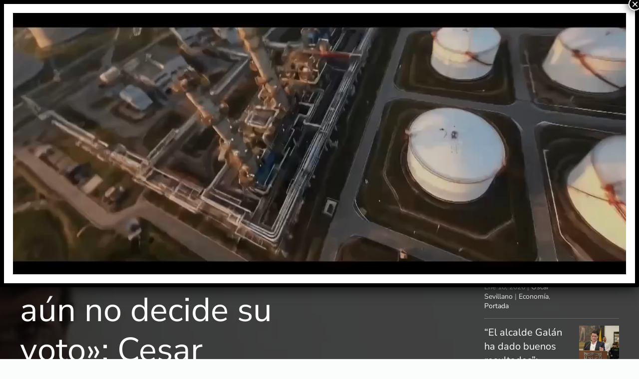

--- FILE ---
content_type: text/html; charset=UTF-8
request_url: https://confidencialnoticias.com/
body_size: 65377
content:
<!DOCTYPE html>
<html lang="es" prefix="og: https://ogp.me/ns#">
    <head>
        <meta charset="UTF-8">
        <meta name="viewport" content="width=device-width, initial-scale=1">
        <link rel="icon" href="/wp-content/uploads/2025/02/Logo-Confidencial-Noticias-Oscuro.png" sizes="any">
                <link rel="apple-touch-icon" href="/wp-content/themes/yootheme/packages/theme-wordpress/assets/images/apple-touch-icon.png">
                
<!-- Optimización para motores de búsqueda de Rank Math -  https://rankmath.com/ -->
<title>Confidencial Noticias - Colombia</title>
<meta name="description" content="Confidencialnoticias.com, lleva más de 12 años informando a su lectores, de la actualidad social, económica y política de este gran país."/>
<meta name="robots" content="follow, index, max-snippet:-1, max-video-preview:-1, max-image-preview:large"/>
<link rel="canonical" href="https://confidencialnoticias.com/" />
<meta property="og:locale" content="es_ES" />
<meta property="og:type" content="website" />
<meta property="og:title" content="Confidencial Noticias - Colombia" />
<meta property="og:description" content="Confidencialnoticias.com, lleva más de 12 años informando a su lectores, de la actualidad social, económica y política de este gran país." />
<meta property="og:url" content="https://confidencialnoticias.com/" />
<meta property="og:site_name" content="Confidencial Noticias" />
<meta property="og:updated_time" content="2026-01-14T23:10:16-05:00" />
<meta property="fb:app_id" content="1139200386192243" />
<meta property="og:image" content="https://confidencialnoticias.com/wp-content/uploads/2025/02/cropped-cropped-cropped-Logo-Confidencial-Noticias-Oscuro-1.png" />
<meta property="og:image:secure_url" content="https://confidencialnoticias.com/wp-content/uploads/2025/02/cropped-cropped-cropped-Logo-Confidencial-Noticias-Oscuro-1.png" />
<meta property="og:image:width" content="511" />
<meta property="og:image:height" content="511" />
<meta property="og:image:alt" content="confidencial noticias" />
<meta property="og:image:type" content="image/png" />
<meta property="article:published_time" content="2025-02-02T12:53:39-05:00" />
<meta property="article:modified_time" content="2026-01-14T23:10:16-05:00" />
<meta name="twitter:card" content="summary_large_image" />
<meta name="twitter:title" content="Confidencial Noticias - Colombia" />
<meta name="twitter:description" content="Confidencialnoticias.com, lleva más de 12 años informando a su lectores, de la actualidad social, económica y política de este gran país." />
<meta name="twitter:site" content="@confidencialcol" />
<meta name="twitter:creator" content="@confidencialcol" />
<meta name="twitter:image" content="https://confidencialnoticias.com/wp-content/uploads/2025/02/cropped-cropped-cropped-Logo-Confidencial-Noticias-Oscuro-1.png" />
<meta name="twitter:label1" content="Escrito por" />
<meta name="twitter:data1" content="webmaster webmaster" />
<meta name="twitter:label2" content="Tiempo de lectura" />
<meta name="twitter:data2" content="5 minutos" />
<script type="application/ld+json" class="rank-math-schema">{"@context":"https://schema.org","@graph":[{"@type":["Person","Organization"],"@id":"https://confidencialnoticias.com/#person","name":"Confidencial Noticias","sameAs":["https://www.facebook.com/ConfidencialColombia/","https://twitter.com/confidencialcol","https://www.instagram.com/confidencialcol/","https://www.youtube.com/channel/UChKdWXZlrUbwUoXlyNtQ8oA/"],"logo":{"@type":"ImageObject","@id":"https://confidencialnoticias.com/#logo","url":"https://confidencialnoticias.com/wp-content/uploads/2025/02/cropped-cropped-cropped-Logo-Confidencial-Noticias-Oscuro-1.png","contentUrl":"https://confidencialnoticias.com/wp-content/uploads/2025/02/cropped-cropped-cropped-Logo-Confidencial-Noticias-Oscuro-1.png","caption":"Confidencial Noticias","inLanguage":"es","width":"511","height":"511"},"image":{"@type":"ImageObject","@id":"https://confidencialnoticias.com/#logo","url":"https://confidencialnoticias.com/wp-content/uploads/2025/02/cropped-cropped-cropped-Logo-Confidencial-Noticias-Oscuro-1.png","contentUrl":"https://confidencialnoticias.com/wp-content/uploads/2025/02/cropped-cropped-cropped-Logo-Confidencial-Noticias-Oscuro-1.png","caption":"Confidencial Noticias","inLanguage":"es","width":"511","height":"511"}},{"@type":"WebSite","@id":"https://confidencialnoticias.com/#website","url":"https://confidencialnoticias.com","name":"Confidencial Noticias","alternateName":"Confidencial Noticias","publisher":{"@id":"https://confidencialnoticias.com/#person"},"inLanguage":"es","potentialAction":{"@type":"SearchAction","target":"https://confidencialnoticias.com/?s={search_term_string}","query-input":"required name=search_term_string"}},{"@type":"ImageObject","@id":"/wp-content/uploads/2026/01/2-Banners-El-Corazon-que-impulsa-a-Colombia-1080x1080-1.jpg","url":"/wp-content/uploads/2026/01/2-Banners-El-Corazon-que-impulsa-a-Colombia-1080x1080-1.jpg","width":"200","height":"200","inLanguage":"es"},{"@type":"WebPage","@id":"https://confidencialnoticias.com/#webpage","url":"https://confidencialnoticias.com/","name":"Confidencial Noticias - Colombia","datePublished":"2025-02-02T12:53:39-05:00","dateModified":"2026-01-14T23:10:16-05:00","about":{"@id":"https://confidencialnoticias.com/#person"},"isPartOf":{"@id":"https://confidencialnoticias.com/#website"},"primaryImageOfPage":{"@id":"/wp-content/uploads/2026/01/2-Banners-El-Corazon-que-impulsa-a-Colombia-1080x1080-1.jpg"},"inLanguage":"es"},{"@type":"Person","@id":"https://confidencialnoticias.com/periodistas/webmaster/","name":"webmaster webmaster","url":"https://confidencialnoticias.com/periodistas/webmaster/","image":{"@type":"ImageObject","@id":"https://confidencialnoticias.com/wp-content/uploads/2025/02/cropped-cropped-Logo-Confidencial-Noticias-Oscuro-96x96.png","url":"https://confidencialnoticias.com/wp-content/uploads/2025/02/cropped-cropped-Logo-Confidencial-Noticias-Oscuro-96x96.png","caption":"webmaster webmaster","inLanguage":"es"},"sameAs":["https://confidencialnoticias.com"]},{"@type":"NewsArticle","headline":"Confidencial Noticias - Colombia","keywords":"confidencial noticias","datePublished":"2025-02-02T12:53:39-05:00","dateModified":"2026-01-14T23:10:16-05:00","author":{"@id":"https://confidencialnoticias.com/periodistas/webmaster/","name":"webmaster webmaster"},"publisher":{"@id":"https://confidencialnoticias.com/#person"},"description":"Confidencialnoticias.com, lleva m\u00e1s de 12 a\u00f1os informando a su lectores, de la actualidad social, econ\u00f3mica y pol\u00edtica de este gran pa\u00eds.","name":"Confidencial Noticias - Colombia","@id":"https://confidencialnoticias.com/#richSnippet","isPartOf":{"@id":"https://confidencialnoticias.com/#webpage"},"image":{"@id":"/wp-content/uploads/2026/01/2-Banners-El-Corazon-que-impulsa-a-Colombia-1080x1080-1.jpg"},"inLanguage":"es","mainEntityOfPage":{"@id":"https://confidencialnoticias.com/#webpage"}}]}</script>
<meta name="google-site-verification" content="i3UI3B-C-ZFjU8o_jwEO-ZdWlEwdfRV-g4XtW7ZCHIM" />
<!-- /Plugin Rank Math WordPress SEO -->

<link rel='dns-prefetch' href='//static.addtoany.com' />
<link rel='dns-prefetch' href='//www.googletagmanager.com' />
<link rel='dns-prefetch' href='//pagead2.googlesyndication.com' />
<link rel="alternate" type="application/rss+xml" title="Confidencial Noticias &raquo; Feed" href="https://confidencialnoticias.com/feed/" />
<link rel="alternate" type="application/rss+xml" title="Confidencial Noticias &raquo; Feed de los comentarios" href="https://confidencialnoticias.com/comments/feed/" />
<link rel="alternate" title="oEmbed (JSON)" type="application/json+oembed" href="https://confidencialnoticias.com/wp-json/oembed/1.0/embed?url=https%3A%2F%2Fconfidencialnoticias.com%2F" />
<link rel="alternate" title="oEmbed (XML)" type="text/xml+oembed" href="https://confidencialnoticias.com/wp-json/oembed/1.0/embed?url=https%3A%2F%2Fconfidencialnoticias.com%2F&#038;format=xml" />
<style id='wp-block-library-inline-css'>
:root{--wp-block-synced-color:#7a00df;--wp-block-synced-color--rgb:122,0,223;--wp-bound-block-color:var(--wp-block-synced-color);--wp-editor-canvas-background:#ddd;--wp-admin-theme-color:#007cba;--wp-admin-theme-color--rgb:0,124,186;--wp-admin-theme-color-darker-10:#006ba1;--wp-admin-theme-color-darker-10--rgb:0,107,160.5;--wp-admin-theme-color-darker-20:#005a87;--wp-admin-theme-color-darker-20--rgb:0,90,135;--wp-admin-border-width-focus:2px}@media (min-resolution:192dpi){:root{--wp-admin-border-width-focus:1.5px}}.wp-element-button{cursor:pointer}:root .has-very-light-gray-background-color{background-color:#eee}:root .has-very-dark-gray-background-color{background-color:#313131}:root .has-very-light-gray-color{color:#eee}:root .has-very-dark-gray-color{color:#313131}:root .has-vivid-green-cyan-to-vivid-cyan-blue-gradient-background{background:linear-gradient(135deg,#00d084,#0693e3)}:root .has-purple-crush-gradient-background{background:linear-gradient(135deg,#34e2e4,#4721fb 50%,#ab1dfe)}:root .has-hazy-dawn-gradient-background{background:linear-gradient(135deg,#faaca8,#dad0ec)}:root .has-subdued-olive-gradient-background{background:linear-gradient(135deg,#fafae1,#67a671)}:root .has-atomic-cream-gradient-background{background:linear-gradient(135deg,#fdd79a,#004a59)}:root .has-nightshade-gradient-background{background:linear-gradient(135deg,#330968,#31cdcf)}:root .has-midnight-gradient-background{background:linear-gradient(135deg,#020381,#2874fc)}:root{--wp--preset--font-size--normal:16px;--wp--preset--font-size--huge:42px}.has-regular-font-size{font-size:1em}.has-larger-font-size{font-size:2.625em}.has-normal-font-size{font-size:var(--wp--preset--font-size--normal)}.has-huge-font-size{font-size:var(--wp--preset--font-size--huge)}.has-text-align-center{text-align:center}.has-text-align-left{text-align:left}.has-text-align-right{text-align:right}.has-fit-text{white-space:nowrap!important}#end-resizable-editor-section{display:none}.aligncenter{clear:both}.items-justified-left{justify-content:flex-start}.items-justified-center{justify-content:center}.items-justified-right{justify-content:flex-end}.items-justified-space-between{justify-content:space-between}.screen-reader-text{border:0;clip-path:inset(50%);height:1px;margin:-1px;overflow:hidden;padding:0;position:absolute;width:1px;word-wrap:normal!important}.screen-reader-text:focus{background-color:#ddd;clip-path:none;color:#444;display:block;font-size:1em;height:auto;left:5px;line-height:normal;padding:15px 23px 14px;text-decoration:none;top:5px;width:auto;z-index:100000}html :where(.has-border-color){border-style:solid}html :where([style*=border-top-color]){border-top-style:solid}html :where([style*=border-right-color]){border-right-style:solid}html :where([style*=border-bottom-color]){border-bottom-style:solid}html :where([style*=border-left-color]){border-left-style:solid}html :where([style*=border-width]){border-style:solid}html :where([style*=border-top-width]){border-top-style:solid}html :where([style*=border-right-width]){border-right-style:solid}html :where([style*=border-bottom-width]){border-bottom-style:solid}html :where([style*=border-left-width]){border-left-style:solid}html :where(img[class*=wp-image-]){height:auto;max-width:100%}:where(figure){margin:0 0 1em}html :where(.is-position-sticky){--wp-admin--admin-bar--position-offset:var(--wp-admin--admin-bar--height,0px)}@media screen and (max-width:600px){html :where(.is-position-sticky){--wp-admin--admin-bar--position-offset:0px}}

/*# sourceURL=wp-block-library-inline-css */
</style><style id='global-styles-inline-css'>
:root{--wp--preset--aspect-ratio--square: 1;--wp--preset--aspect-ratio--4-3: 4/3;--wp--preset--aspect-ratio--3-4: 3/4;--wp--preset--aspect-ratio--3-2: 3/2;--wp--preset--aspect-ratio--2-3: 2/3;--wp--preset--aspect-ratio--16-9: 16/9;--wp--preset--aspect-ratio--9-16: 9/16;--wp--preset--color--black: #000000;--wp--preset--color--cyan-bluish-gray: #abb8c3;--wp--preset--color--white: #ffffff;--wp--preset--color--pale-pink: #f78da7;--wp--preset--color--vivid-red: #cf2e2e;--wp--preset--color--luminous-vivid-orange: #ff6900;--wp--preset--color--luminous-vivid-amber: #fcb900;--wp--preset--color--light-green-cyan: #7bdcb5;--wp--preset--color--vivid-green-cyan: #00d084;--wp--preset--color--pale-cyan-blue: #8ed1fc;--wp--preset--color--vivid-cyan-blue: #0693e3;--wp--preset--color--vivid-purple: #9b51e0;--wp--preset--gradient--vivid-cyan-blue-to-vivid-purple: linear-gradient(135deg,rgb(6,147,227) 0%,rgb(155,81,224) 100%);--wp--preset--gradient--light-green-cyan-to-vivid-green-cyan: linear-gradient(135deg,rgb(122,220,180) 0%,rgb(0,208,130) 100%);--wp--preset--gradient--luminous-vivid-amber-to-luminous-vivid-orange: linear-gradient(135deg,rgb(252,185,0) 0%,rgb(255,105,0) 100%);--wp--preset--gradient--luminous-vivid-orange-to-vivid-red: linear-gradient(135deg,rgb(255,105,0) 0%,rgb(207,46,46) 100%);--wp--preset--gradient--very-light-gray-to-cyan-bluish-gray: linear-gradient(135deg,rgb(238,238,238) 0%,rgb(169,184,195) 100%);--wp--preset--gradient--cool-to-warm-spectrum: linear-gradient(135deg,rgb(74,234,220) 0%,rgb(151,120,209) 20%,rgb(207,42,186) 40%,rgb(238,44,130) 60%,rgb(251,105,98) 80%,rgb(254,248,76) 100%);--wp--preset--gradient--blush-light-purple: linear-gradient(135deg,rgb(255,206,236) 0%,rgb(152,150,240) 100%);--wp--preset--gradient--blush-bordeaux: linear-gradient(135deg,rgb(254,205,165) 0%,rgb(254,45,45) 50%,rgb(107,0,62) 100%);--wp--preset--gradient--luminous-dusk: linear-gradient(135deg,rgb(255,203,112) 0%,rgb(199,81,192) 50%,rgb(65,88,208) 100%);--wp--preset--gradient--pale-ocean: linear-gradient(135deg,rgb(255,245,203) 0%,rgb(182,227,212) 50%,rgb(51,167,181) 100%);--wp--preset--gradient--electric-grass: linear-gradient(135deg,rgb(202,248,128) 0%,rgb(113,206,126) 100%);--wp--preset--gradient--midnight: linear-gradient(135deg,rgb(2,3,129) 0%,rgb(40,116,252) 100%);--wp--preset--font-size--small: 13px;--wp--preset--font-size--medium: 20px;--wp--preset--font-size--large: 36px;--wp--preset--font-size--x-large: 42px;--wp--preset--spacing--20: 0.44rem;--wp--preset--spacing--30: 0.67rem;--wp--preset--spacing--40: 1rem;--wp--preset--spacing--50: 1.5rem;--wp--preset--spacing--60: 2.25rem;--wp--preset--spacing--70: 3.38rem;--wp--preset--spacing--80: 5.06rem;--wp--preset--shadow--natural: 6px 6px 9px rgba(0, 0, 0, 0.2);--wp--preset--shadow--deep: 12px 12px 50px rgba(0, 0, 0, 0.4);--wp--preset--shadow--sharp: 6px 6px 0px rgba(0, 0, 0, 0.2);--wp--preset--shadow--outlined: 6px 6px 0px -3px rgb(255, 255, 255), 6px 6px rgb(0, 0, 0);--wp--preset--shadow--crisp: 6px 6px 0px rgb(0, 0, 0);}:where(.is-layout-flex){gap: 0.5em;}:where(.is-layout-grid){gap: 0.5em;}body .is-layout-flex{display: flex;}.is-layout-flex{flex-wrap: wrap;align-items: center;}.is-layout-flex > :is(*, div){margin: 0;}body .is-layout-grid{display: grid;}.is-layout-grid > :is(*, div){margin: 0;}:where(.wp-block-columns.is-layout-flex){gap: 2em;}:where(.wp-block-columns.is-layout-grid){gap: 2em;}:where(.wp-block-post-template.is-layout-flex){gap: 1.25em;}:where(.wp-block-post-template.is-layout-grid){gap: 1.25em;}.has-black-color{color: var(--wp--preset--color--black) !important;}.has-cyan-bluish-gray-color{color: var(--wp--preset--color--cyan-bluish-gray) !important;}.has-white-color{color: var(--wp--preset--color--white) !important;}.has-pale-pink-color{color: var(--wp--preset--color--pale-pink) !important;}.has-vivid-red-color{color: var(--wp--preset--color--vivid-red) !important;}.has-luminous-vivid-orange-color{color: var(--wp--preset--color--luminous-vivid-orange) !important;}.has-luminous-vivid-amber-color{color: var(--wp--preset--color--luminous-vivid-amber) !important;}.has-light-green-cyan-color{color: var(--wp--preset--color--light-green-cyan) !important;}.has-vivid-green-cyan-color{color: var(--wp--preset--color--vivid-green-cyan) !important;}.has-pale-cyan-blue-color{color: var(--wp--preset--color--pale-cyan-blue) !important;}.has-vivid-cyan-blue-color{color: var(--wp--preset--color--vivid-cyan-blue) !important;}.has-vivid-purple-color{color: var(--wp--preset--color--vivid-purple) !important;}.has-black-background-color{background-color: var(--wp--preset--color--black) !important;}.has-cyan-bluish-gray-background-color{background-color: var(--wp--preset--color--cyan-bluish-gray) !important;}.has-white-background-color{background-color: var(--wp--preset--color--white) !important;}.has-pale-pink-background-color{background-color: var(--wp--preset--color--pale-pink) !important;}.has-vivid-red-background-color{background-color: var(--wp--preset--color--vivid-red) !important;}.has-luminous-vivid-orange-background-color{background-color: var(--wp--preset--color--luminous-vivid-orange) !important;}.has-luminous-vivid-amber-background-color{background-color: var(--wp--preset--color--luminous-vivid-amber) !important;}.has-light-green-cyan-background-color{background-color: var(--wp--preset--color--light-green-cyan) !important;}.has-vivid-green-cyan-background-color{background-color: var(--wp--preset--color--vivid-green-cyan) !important;}.has-pale-cyan-blue-background-color{background-color: var(--wp--preset--color--pale-cyan-blue) !important;}.has-vivid-cyan-blue-background-color{background-color: var(--wp--preset--color--vivid-cyan-blue) !important;}.has-vivid-purple-background-color{background-color: var(--wp--preset--color--vivid-purple) !important;}.has-black-border-color{border-color: var(--wp--preset--color--black) !important;}.has-cyan-bluish-gray-border-color{border-color: var(--wp--preset--color--cyan-bluish-gray) !important;}.has-white-border-color{border-color: var(--wp--preset--color--white) !important;}.has-pale-pink-border-color{border-color: var(--wp--preset--color--pale-pink) !important;}.has-vivid-red-border-color{border-color: var(--wp--preset--color--vivid-red) !important;}.has-luminous-vivid-orange-border-color{border-color: var(--wp--preset--color--luminous-vivid-orange) !important;}.has-luminous-vivid-amber-border-color{border-color: var(--wp--preset--color--luminous-vivid-amber) !important;}.has-light-green-cyan-border-color{border-color: var(--wp--preset--color--light-green-cyan) !important;}.has-vivid-green-cyan-border-color{border-color: var(--wp--preset--color--vivid-green-cyan) !important;}.has-pale-cyan-blue-border-color{border-color: var(--wp--preset--color--pale-cyan-blue) !important;}.has-vivid-cyan-blue-border-color{border-color: var(--wp--preset--color--vivid-cyan-blue) !important;}.has-vivid-purple-border-color{border-color: var(--wp--preset--color--vivid-purple) !important;}.has-vivid-cyan-blue-to-vivid-purple-gradient-background{background: var(--wp--preset--gradient--vivid-cyan-blue-to-vivid-purple) !important;}.has-light-green-cyan-to-vivid-green-cyan-gradient-background{background: var(--wp--preset--gradient--light-green-cyan-to-vivid-green-cyan) !important;}.has-luminous-vivid-amber-to-luminous-vivid-orange-gradient-background{background: var(--wp--preset--gradient--luminous-vivid-amber-to-luminous-vivid-orange) !important;}.has-luminous-vivid-orange-to-vivid-red-gradient-background{background: var(--wp--preset--gradient--luminous-vivid-orange-to-vivid-red) !important;}.has-very-light-gray-to-cyan-bluish-gray-gradient-background{background: var(--wp--preset--gradient--very-light-gray-to-cyan-bluish-gray) !important;}.has-cool-to-warm-spectrum-gradient-background{background: var(--wp--preset--gradient--cool-to-warm-spectrum) !important;}.has-blush-light-purple-gradient-background{background: var(--wp--preset--gradient--blush-light-purple) !important;}.has-blush-bordeaux-gradient-background{background: var(--wp--preset--gradient--blush-bordeaux) !important;}.has-luminous-dusk-gradient-background{background: var(--wp--preset--gradient--luminous-dusk) !important;}.has-pale-ocean-gradient-background{background: var(--wp--preset--gradient--pale-ocean) !important;}.has-electric-grass-gradient-background{background: var(--wp--preset--gradient--electric-grass) !important;}.has-midnight-gradient-background{background: var(--wp--preset--gradient--midnight) !important;}.has-small-font-size{font-size: var(--wp--preset--font-size--small) !important;}.has-medium-font-size{font-size: var(--wp--preset--font-size--medium) !important;}.has-large-font-size{font-size: var(--wp--preset--font-size--large) !important;}.has-x-large-font-size{font-size: var(--wp--preset--font-size--x-large) !important;}
/*# sourceURL=global-styles-inline-css */
</style>

<style id='classic-theme-styles-inline-css'>
/*! This file is auto-generated */
.wp-block-button__link{color:#fff;background-color:#32373c;border-radius:9999px;box-shadow:none;text-decoration:none;padding:calc(.667em + 2px) calc(1.333em + 2px);font-size:1.125em}.wp-block-file__button{background:#32373c;color:#fff;text-decoration:none}
/*# sourceURL=/wp-includes/css/classic-themes.min.css */
</style>
<style id='wp-block-video-inline-css'>
.wp-block-video{box-sizing:border-box}.wp-block-video video{height:auto;vertical-align:middle;width:100%}@supports (position:sticky){.wp-block-video [poster]{object-fit:cover}}.wp-block-video.aligncenter{text-align:center}.wp-block-video :where(figcaption){margin-bottom:1em;margin-top:.5em}
/*# sourceURL=https://confidencialnoticias.com/wp-includes/blocks/video/style.min.css */
</style>
<link rel='stylesheet' id='wpo_min-header-0-css' href='https://confidencialnoticias.com/wp-content/cache/wpo-minify/1764754059/assets/wpo-minify-header-7ec345c6.min.css' media='all' />
<link href="https://confidencialnoticias.com/wp-content/themes/yootheme/css/theme.1.css?ver=1764274034" rel="stylesheet">
<script id="addtoany-core-js-before">
window.a2a_config=window.a2a_config||{};a2a_config.callbacks=[];a2a_config.overlays=[];a2a_config.templates={};a2a_localize = {
	Share: "Compartir",
	Save: "Guardar",
	Subscribe: "Suscribir",
	Email: "Correo electrónico",
	Bookmark: "Marcador",
	ShowAll: "Mostrar todo",
	ShowLess: "Mostrar menos",
	FindServices: "Encontrar servicio(s)",
	FindAnyServiceToAddTo: "Encuentra al instante cualquier servicio para añadir a",
	PoweredBy: "Funciona con",
	ShareViaEmail: "Compartir por correo electrónico",
	SubscribeViaEmail: "Suscribirse a través de correo electrónico",
	BookmarkInYourBrowser: "Añadir a marcadores de tu navegador",
	BookmarkInstructions: "Presiona «Ctrl+D» o «\u2318+D» para añadir esta página a marcadores",
	AddToYourFavorites: "Añadir a tus favoritos",
	SendFromWebOrProgram: "Enviar desde cualquier dirección o programa de correo electrónico ",
	EmailProgram: "Programa de correo electrónico",
	More: "Más&#8230;",
	ThanksForSharing: "¡Gracias por compartir!",
	ThanksForFollowing: "¡Gracias por seguirnos!"
};


//# sourceURL=addtoany-core-js-before
</script>
<script defer src="https://static.addtoany.com/menu/page.js" id="addtoany-core-js"></script>
<script src="https://confidencialnoticias.com/wp-content/cache/wpo-minify/1764754059/assets/wpo-minify-header-537a1919.min.js" id="wpo_min-header-1-js"></script>

<!-- Fragmento de código de la etiqueta de Google (gtag.js) añadida por Site Kit -->
<!-- Fragmento de código de Google Analytics añadido por Site Kit -->
<script src="https://www.googletagmanager.com/gtag/js?id=GT-KF6CZ97" id="google_gtagjs-js" async></script>
<script id="google_gtagjs-js-after">
window.dataLayer = window.dataLayer || [];function gtag(){dataLayer.push(arguments);}
gtag("set","linker",{"domains":["confidencialnoticias.com"]});
gtag("js", new Date());
gtag("set", "developer_id.dZTNiMT", true);
gtag("config", "GT-KF6CZ97");
//# sourceURL=google_gtagjs-js-after
</script>
<link rel="https://api.w.org/" href="https://confidencialnoticias.com/wp-json/" /><link rel="alternate" title="JSON" type="application/json" href="https://confidencialnoticias.com/wp-json/wp/v2/pages/549047" /><link rel="EditURI" type="application/rsd+xml" title="RSD" href="https://confidencialnoticias.com/xmlrpc.php?rsd" />
<meta name="generator" content="WordPress 6.9" />
<link rel='shortlink' href='https://confidencialnoticias.com/' />
<meta name="generator" content="Site Kit by Google 1.170.0" />
<!-- Metaetiquetas de Google AdSense añadidas por Site Kit -->
<meta name="google-adsense-platform-account" content="ca-host-pub-2644536267352236">
<meta name="google-adsense-platform-domain" content="sitekit.withgoogle.com">
<!-- Acabar con las metaetiquetas de Google AdSense añadidas por Site Kit -->

<!-- Fragmento de código de Google Adsense añadido por Site Kit -->
<script async src="https://pagead2.googlesyndication.com/pagead/js/adsbygoogle.js?client=ca-pub-5817918426718982&amp;host=ca-host-pub-2644536267352236" crossorigin="anonymous"></script>

<!-- Final del fragmento de código de Google Adsense añadido por Site Kit -->
<script src="https://confidencialnoticias.com/wp-content/themes/yootheme/vendor/assets/uikit/dist/js/uikit.min.js?ver=4.5.32"></script>
<script src="https://confidencialnoticias.com/wp-content/themes/yootheme/vendor/assets/uikit/dist/js/uikit-icons-paladin.min.js?ver=4.5.32"></script>
<script src="https://confidencialnoticias.com/wp-content/themes/yootheme/js/theme.js?ver=4.5.32"></script>
<script>window.yootheme ||= {}; var $theme = yootheme.theme = {"i18n":{"close":{"label":"Cerrar","0":"yootheme"},"totop":{"label":"Back to top","0":"yootheme"},"marker":{"label":"Open","0":"yootheme"},"navbarToggleIcon":{"label":"Abrir el men\u00fa","0":"yootheme"},"paginationPrevious":{"label":"P\u00e1gina anterior","0":"yootheme"},"paginationNext":{"label":"P\u00e1gina siguiente","0":"yootheme"},"searchIcon":{"toggle":"B\u00fasqueda abierta","submit":"Enviar b\u00fasqueda"},"slider":{"next":"Diapositiva siguiente","previous":"Diapositiva anterior","slideX":"Diapositiva %s","slideLabel":"%s de %s"},"slideshow":{"next":"Diapositiva siguiente","previous":"Diapositiva anterior","slideX":"Diapositiva %s","slideLabel":"%s de %s"},"lightboxPanel":{"next":"Diapositiva siguiente","previous":"Diapositiva anterior","slideLabel":"%s de %s","close":"Cerrar"}}};</script>
<link rel="icon" href="https://confidencialnoticias.com/wp-content/uploads/2025/02/Logo-Confidencial-Noticias-Oscuro-150x150.png" sizes="32x32" />
<link rel="icon" href="https://confidencialnoticias.com/wp-content/uploads/2025/02/Logo-Confidencial-Noticias-Oscuro-300x300.png" sizes="192x192" />
<link rel="apple-touch-icon" href="https://confidencialnoticias.com/wp-content/uploads/2025/02/Logo-Confidencial-Noticias-Oscuro-300x300.png" />
<meta name="msapplication-TileImage" content="https://confidencialnoticias.com/wp-content/uploads/2025/02/Logo-Confidencial-Noticias-Oscuro-300x300.png" />
    </head>
    <body class="home wp-singular page-template-default page page-id-549047 wp-theme-yootheme ">

        
        <div class="uk-hidden-visually uk-notification uk-notification-top-left uk-width-auto">
            <div class="uk-notification-message">
                <a href="#tm-main" class="uk-link-reset">Ir al contenido principal</a>
            </div>
        </div>

        
        
        <div class="tm-page">

                        


<header class="tm-header-mobile uk-hidden@m tm-header-overlay" uk-header uk-inverse="target: .uk-navbar-container; sel-active: .uk-navbar-transparent">


    
        <div class="uk-navbar-container uk-navbar-transparent">

            <div class="uk-container uk-container-expand">
                <nav class="uk-navbar" uk-navbar="{&quot;align&quot;:&quot;center&quot;,&quot;container&quot;:&quot;.tm-header-mobile&quot;,&quot;boundary&quot;:&quot;.tm-header-mobile .uk-navbar-container&quot;}">

                                        <div class="uk-navbar-left ">

                                                    <a href="https://confidencialnoticias.com/" aria-label="Volver al inicio" class="uk-logo uk-navbar-item">
    <picture>
<source type="image/webp" srcset="/wp-content/themes/yootheme/cache/d0/Logo-Confidencial-Noticias-Oscuro-4-d0c20a4a.webp 60w, /wp-content/themes/yootheme/cache/74/Logo-Confidencial-Noticias-Oscuro-4-742cf905.webp 120w" sizes="(min-width: 60px) 60px">
<img alt loading="eager" src="/wp-content/themes/yootheme/cache/ea/Logo-Confidencial-Noticias-Oscuro-4-ea2aeb89.png" width="60" height="40">
</picture><picture>
<source type="image/webp" srcset="/wp-content/themes/yootheme/cache/07/Logo-Confidencial-Noticias-Claro-4-07105f67.webp 60w, /wp-content/themes/yootheme/cache/e8/Logo-Confidencial-Noticias-Claro-4-e81b9b92.webp 120w" sizes="(min-width: 60px) 60px">
<img class="uk-logo-inverse" alt loading="eager" src="/wp-content/themes/yootheme/cache/69/Logo-Confidencial-Noticias-Claro-4-69dce091.png" width="60" height="40">
</picture></a>                        
                        
                        
                    </div>
                    
                    
                                        <div class="uk-navbar-right">

                                                                            
                                                    <a uk-toggle href="#tm-dialog-mobile" class="uk-navbar-toggle">

        
        <div uk-navbar-toggle-icon></div>

        
    </a>                        
                    </div>
                    
                </nav>
            </div>

        </div>

    



        <div id="tm-dialog-mobile" uk-offcanvas="container: true; overlay: true" mode="slide" flip>
        <div class="uk-offcanvas-bar uk-flex uk-flex-column">

                        <button class="uk-offcanvas-close uk-close-large" type="button" uk-close uk-toggle="cls: uk-close-large; mode: media; media: @s"></button>
            
                        <div class="uk-margin-auto-bottom">
                
<div class="uk-grid uk-child-width-1-1" uk-grid>    <div>
<div class="uk-panel">

    
    <a href="https://confidencialnoticias.com/" aria-label="Volver al inicio" class="uk-logo">
    <picture>
<source type="image/webp" srcset="/wp-content/themes/yootheme/cache/d0/Logo-Confidencial-Noticias-Oscuro-4-d0c20a4a.webp 60w, /wp-content/themes/yootheme/cache/74/Logo-Confidencial-Noticias-Oscuro-4-742cf905.webp 120w" sizes="(min-width: 60px) 60px">
<img alt loading="eager" src="/wp-content/themes/yootheme/cache/ea/Logo-Confidencial-Noticias-Oscuro-4-ea2aeb89.png" width="60" height="40">
</picture></a>
</div>
</div>    <div>
<div class="uk-panel widget widget_nav_menu" id="nav_menu-2">

    
    
<ul class="uk-nav uk-nav-default">
    
	<li class="menu-item menu-item-type-taxonomy menu-item-object-category"><a href="https://confidencialnoticias.com/seccion/lo-mas-confidencial/">Lo + Confidencial</a></li>
	<li class="menu-item menu-item-type-taxonomy menu-item-object-category"><a href="https://confidencialnoticias.com/seccion/bogota/">Bogotá</a></li>
	<li class="menu-item menu-item-type-taxonomy menu-item-object-category"><a href="https://confidencialnoticias.com/seccion/nacion/">Nación</a></li>
	<li class="menu-item menu-item-type-taxonomy menu-item-object-category"><a href="https://confidencialnoticias.com/seccion/internacional/">Internacional</a></li>
	<li class="menu-item menu-item-type-taxonomy menu-item-object-category"><a href="https://confidencialnoticias.com/seccion/deportes/">Deportes</a></li>
	<li class="menu-item menu-item-type-taxonomy menu-item-object-category"><a href="https://confidencialnoticias.com/seccion/opinion/">Opinión</a></li>
	<li class="menu-item menu-item-type-taxonomy menu-item-object-category"><a href="https://confidencialnoticias.com/seccion/economia/">Economía</a></li>
	<li class="menu-item menu-item-type-taxonomy menu-item-object-category"><a href="https://confidencialnoticias.com/seccion/tecnologia/">Tecnología</a></li>
	<li class="menu-item menu-item-type-taxonomy menu-item-object-category"><a href="https://confidencialnoticias.com/seccion/econfidencial/">eConfidencial</a></li></ul>

</div>
</div>    <div>
<div class="uk-panel widget widget_search" id="search-3">

    
    

    <form id="search-3" action="https://confidencialnoticias.com/" method="get" role="search" class="uk-search uk-search-default uk-width-1-1"><span uk-search-icon></span><input name="s" placeholder="Búsqueda" required aria-label="Búsqueda" type="search" class="uk-search-input"></form>
    

</div>
</div>    <div>
<div class="uk-panel widget widget_text" id="text-2">

    
    			<div class="uk-panel textwidget"><p><strong>Horarios de atención</strong></p>
<p><strong>De lunes a viernes:</strong><br />
8:00 AM &#8211; 5:00 PM</p>
<p><strong>Whatsapp:</strong> (+57) 317 599 0862<br />
<strong>Teléfono:</strong> (+57) 313 7845820<br />
<strong>Email:</strong> <a href="/cdn-cgi/l/email-protection" class="__cf_email__" data-cfemail="543d3a323b14373b3a323d30313a373d3538373b383b39363d357a373b39">[email&#160;protected]</a></p>
</div>
		
</div>
</div>    <div>
<div class="uk-panel widget widget_text" id="text-3">

    
    			<div class="uk-panel textwidget"><p><strong>Confidencial Noticias 2025</strong></p>
</div>
		
</div>
</div></div>            </div>
            
            
        </div>
    </div>
    
    
    

</header>


<div class="tm-toolbar tm-toolbar-default uk-visible@m">
    <div class="uk-container uk-flex uk-flex-middle">

        
                <div class="uk-margin-auto-left">
            <div class="uk-grid-medium uk-child-width-auto uk-flex-middle" uk-grid="margin: uk-margin-small-top">
                <div>
<div class="uk-panel widget widget_search" id="search-2">

    
    

    <form id="search-2" action="https://confidencialnoticias.com/" method="get" role="search" class="uk-search uk-search-default"><span uk-search-icon></span><input name="s" placeholder="Búsqueda" required aria-label="Búsqueda" type="search" class="uk-search-input"></form>
    

</div>
</div><div>
<div class="uk-panel">

    
    <ul class="uk-grid uk-flex-inline uk-flex-middle uk-flex-nowrap uk-grid-small">                    <li><a href="https://x.com/confidencialcol" class="uk-preserve-width uk-icon-link" rel="noreferrer" target="_blank"><span uk-icon="icon: x; width: 24; height: 24;"></span></a></li>
                    <li><a href="https://www.instagram.com/confidencialcol/" class="uk-preserve-width uk-icon-link" rel="noreferrer" target="_blank"><span uk-icon="icon: instagram; width: 24; height: 24;"></span></a></li>
                    <li><a href="https://youtube.com/@confidencialcolombia8265?si=JthIBIn8IFGo6hxx" class="uk-preserve-width uk-icon-link" rel="noreferrer" target="_blank"><span uk-icon="icon: youtube; width: 24; height: 24;"></span></a></li>
                    <li><a href="https://www.facebook.com/profile.php?id=61575511007193" class="uk-preserve-width uk-icon-link" rel="noreferrer" target="_blank"><span uk-icon="icon: facebook; width: 24; height: 24;"></span></a></li>
            </ul>
</div>
</div>            </div>
        </div>
        
    </div>
</div>

<header class="tm-header uk-visible@m tm-header-overlay" uk-header uk-inverse="target: .uk-navbar-container, .tm-headerbar; sel-active: .uk-navbar-transparent, .tm-headerbar">




        <div class="tm-headerbar tm-headerbar-top">
        <div class="uk-container uk-container-expand">

                            <div class="uk-flex uk-flex-center"><div><a href="https://confidencialnoticias.com/" aria-label="Volver al inicio" class="uk-logo">
    <picture>
<source type="image/webp" srcset="/wp-content/themes/yootheme/cache/66/Logo-Confidencial-Noticias-Oscuro-4-664a003e.webp 120w, /wp-content/themes/yootheme/cache/94/Logo-Confidencial-Noticias-Oscuro-4-94922fbd.webp 240w" sizes="(min-width: 120px) 120px">
<img alt loading="eager" src="/wp-content/themes/yootheme/cache/64/Logo-Confidencial-Noticias-Oscuro-4-641d7bd5.png" width="120" height="80">
</picture><picture>
<source type="image/webp" srcset="/wp-content/themes/yootheme/cache/f2/Logo-Confidencial-Noticias-Claro-4-f2678d7a.webp 120w, /wp-content/themes/yootheme/cache/2b/Logo-Confidencial-Noticias-Claro-4-2b401d5c.webp 240w" sizes="(min-width: 120px) 120px">
<img class="uk-logo-inverse" alt loading="eager" src="/wp-content/themes/yootheme/cache/a6/Logo-Confidencial-Noticias-Claro-4-a6d716ec.png" width="120" height="80">
</picture></a></div></div>            
            
        </div>
    </div>
    
    
                <div uk-sticky media="@m" show-on-up animation="uk-animation-slide-top" cls-active="uk-navbar-sticky" sel-target=".uk-navbar-container" cls-inactive="uk-navbar-transparent" tm-section-start>
        
            <div class="uk-navbar-container uk-navbar-primary">

                <div class="uk-container uk-container-expand">
                    <nav class="uk-navbar" uk-navbar="{&quot;align&quot;:&quot;center&quot;,&quot;container&quot;:&quot;.tm-header &gt; [uk-sticky]&quot;,&quot;boundary&quot;:&quot;.tm-header .uk-navbar-container&quot;}">

                        
                        <div class="uk-navbar-center">

                                                            
<ul class="uk-navbar-nav">
    
	<li class="menu-item menu-item-type-taxonomy menu-item-object-category"><a href="https://confidencialnoticias.com/seccion/lo-mas-confidencial/">Lo + Confidencial</a></li>
	<li class="menu-item menu-item-type-taxonomy menu-item-object-category"><a href="https://confidencialnoticias.com/seccion/bogota/">Bogotá</a></li>
	<li class="menu-item menu-item-type-taxonomy menu-item-object-category"><a href="https://confidencialnoticias.com/seccion/nacion/">Nación</a></li>
	<li class="menu-item menu-item-type-taxonomy menu-item-object-category"><a href="https://confidencialnoticias.com/seccion/internacional/">Internacional</a></li>
	<li class="menu-item menu-item-type-taxonomy menu-item-object-category"><a href="https://confidencialnoticias.com/seccion/deportes/">Deportes</a></li>
	<li class="menu-item menu-item-type-taxonomy menu-item-object-category"><a href="https://confidencialnoticias.com/seccion/opinion/">Opinión</a></li>
	<li class="menu-item menu-item-type-taxonomy menu-item-object-category"><a href="https://confidencialnoticias.com/seccion/economia/">Economía</a></li>
	<li class="menu-item menu-item-type-taxonomy menu-item-object-category"><a href="https://confidencialnoticias.com/seccion/tecnologia/">Tecnología</a></li>
	<li class="menu-item menu-item-type-taxonomy menu-item-object-category"><a href="https://confidencialnoticias.com/seccion/econfidencial/">eConfidencial</a></li></ul>
                            
                        </div>

                        
                    </nav>
                </div>

            </div>

                </div>
        
    
    






</header>

            
            
            <main id="tm-main" >

                <!-- Builder #page -->
<div class="uk-section-secondary uk-preserve-color uk-light uk-position-relative">
        <div data-src="/wp-content/themes/yootheme/cache/6b/Copia-de-Copia-de-Copia-de-Copia-de-Copia-de-Copia-de-Copia-de-Copia-de-Entradas-2026-01-17T223638.682-6b1b1d51.jpeg" data-sources="[{&quot;type&quot;:&quot;image\/webp&quot;,&quot;srcset&quot;:&quot;https:\/\/confidencialnoticias.com\/wp-json\/yootheme\/image?src=%7B%22file%22%3A%22wp-content%2Fuploads%2F2026%2F01%2FCopia-de-Copia-de-Copia-de-Copia-de-Copia-de-Copia-de-Copia-de-Copia-de-Entradas-2026-01-17T223638.682.jpg%22%2C%22type%22%3A%22webp%2C85%22%2C%22thumbnail%22%3A%22768%2C432%2C%22%7D&amp;hash=22e8c96f 768w, \/wp-content\/themes\/yootheme\/cache\/60\/Copia-de-Copia-de-Copia-de-Copia-de-Copia-de-Copia-de-Copia-de-Copia-de-Entradas-2026-01-17T223638.682-60f3cf1a.webp 1024w, \/wp-content\/themes\/yootheme\/cache\/d6\/Copia-de-Copia-de-Copia-de-Copia-de-Copia-de-Copia-de-Copia-de-Copia-de-Entradas-2026-01-17T223638.682-d6264fba.webp 1366w, \/wp-content\/themes\/yootheme\/cache\/5f\/Copia-de-Copia-de-Copia-de-Copia-de-Copia-de-Copia-de-Copia-de-Copia-de-Entradas-2026-01-17T223638.682-5f2d145c.webp 1600w, \/wp-content\/themes\/yootheme\/cache\/06\/Copia-de-Copia-de-Copia-de-Copia-de-Copia-de-Copia-de-Copia-de-Copia-de-Entradas-2026-01-17T223638.682-064b14ad.webp 1920w&quot;,&quot;sizes&quot;:&quot;(max-aspect-ratio: 1920\/1080) 178vh&quot;}]" loading="eager" uk-img class="uk-background-norepeat uk-background-cover uk-background-center-center uk-section" uk-parallax="bgy: 280 -40%; easing: 0.7">    
        
                <div class="uk-position-cover" style="background-color: rgba(0, 0, 0, 0.73);"></div>        
        
            
                                <div class="uk-container uk-container-xlarge uk-position-relative">                
                    <div id="init_section_data" class="uk-grid tm-grid-expand uk-grid-margin" uk-grid>
<article class="uk-width-1-1@s uk-width-1-2@m">
    
        
            
            
            
                
                    
<div class="uk-h2 uk-text-muted">        <strong>PORTADA</strong>    </div>
<article class="uk-panel uk-margin-remove-first-child uk-margin">
    
        
            
                
            
            
                                                
                
                    

                <div class="el-meta uk-h6 uk-text-primary uk-margin-top uk-margin-remove-bottom">Ene 18, 2026</div>        
                <h2 class="el-title uk-heading-medium uk-link-heading uk-margin-remove-top uk-margin-remove-bottom">                        <a href="https://confidencialnoticias.com/lo-mas-confidencial/mas-del-60-de-los-colombianos-aun-no-decide-su-voto-cesar-caballero/">«Más del 60 % de los colombianos aún no decide su voto»: Cesar Caballero</a>                    </h2>        
        
    
        
        
        
        
                <div class="uk-margin-top"><a href="https://confidencialnoticias.com/lo-mas-confidencial/mas-del-60-de-los-colombianos-aun-no-decide-su-voto-cesar-caballero/" class="el-link uk-button uk-button-default">Siga leyendo</a></div>        

                
                
            
        
    
</article>
                
            
        
    
</article>
<div class="uk-width-1-2@s uk-width-1-4@m">
    
        
            
            
            
                
                    
                
            
        
    
</div>
<div class="uk-width-1-2@s uk-width-1-4@m">
    
        
            
            
            
                
                    
<div class="uk-margin-medium">
    
        <div class="uk-grid uk-child-width-1-1 uk-child-width-1-2@s uk-child-width-1-1@m uk-grid-small uk-grid-divider uk-grid-match" uk-grid>                <div>
<article class="el-item uk-panel">
    
                <div class="uk-grid-small" uk-grid>        
                        <div class="uk-width-auto uk-flex-last">            
                                <a href="https://confidencialnoticias.com/economia/el-anuncio-de-desindexar-el-salario-minimo-del-precio-de-la-vivienda-es-algo-populista-sandra-forero/">

    
                <picture>
<source type="image/webp" srcset="/wp-content/themes/yootheme/cache/68/Copia-de-Copia-de-Copia-de-Copia-de-Copia-de-Copia-de-Copia-de-Copia-de-Entradas-2026-01-17T210536.835-68d4f42f.webp 80w, /wp-content/themes/yootheme/cache/bd/Copia-de-Copia-de-Copia-de-Copia-de-Copia-de-Copia-de-Copia-de-Copia-de-Entradas-2026-01-17T210536.835-bd48a04d.webp 160w" sizes="(min-width: 80px) 80px">
<img decoding="async" src="/wp-content/themes/yootheme/cache/da/Copia-de-Copia-de-Copia-de-Copia-de-Copia-de-Copia-de-Copia-de-Copia-de-Entradas-2026-01-17T210536.835-daa2a9e7.jpeg" width="80" height="80" alt loading="eager" class="el-image">
</picture>        
        
    
</a>                
                        </div>            
                        <div class="uk-width-expand uk-margin-remove-first-child">            
                
                
                    

        
                <h4 class="el-title uk-link-heading uk-margin-top uk-margin-remove-bottom">                        <a href="https://confidencialnoticias.com/economia/el-anuncio-de-desindexar-el-salario-minimo-del-precio-de-la-vivienda-es-algo-populista-sandra-forero/">«El anuncio de desindexar el Salario Mínimo del precio de la vivienda es algo populista»: Sandra Forero</a>                    </h4>        
                <div class="el-meta uk-text-meta uk-margin-top"><time datetime="2026-01-18T01:06:00-05:00">Ene 18, 2026</time> | <a href="https://confidencialnoticias.com/periodistas/osevillano/">Oscar Sevillano</a> | <a href="https://confidencialnoticias.com/seccion/economia/" rel="tag">Economía</a>, <a href="https://confidencialnoticias.com/seccion/portada/" rel="tag">Portada</a></div>        
    
        
        
        
        
        

                
                
                        </div>            
                </div>        
    
</article></div>
                <div>
<article class="el-item uk-panel">
    
                <div class="uk-grid-small" uk-grid>        
                        <div class="uk-width-auto uk-flex-last">            
                                <a href="https://confidencialnoticias.com/bogota/https-confidencialnoticias-com-bogota-buscaremos-equilibrar-el-control-politico-y-las-discusiones-a-los-proyectos-de-acuerdo-humberto-rafael-amin/">

    
                <picture>
<source type="image/webp" srcset="/wp-content/themes/yootheme/cache/99/Copia-de-Copia-de-Copia-de-Copia-de-Copia-de-Copia-de-Copia-de-Copia-de-Entradas-2026-01-17T215237.765-997137bb.webp 80w, /wp-content/themes/yootheme/cache/21/Copia-de-Copia-de-Copia-de-Copia-de-Copia-de-Copia-de-Copia-de-Copia-de-Entradas-2026-01-17T215237.765-21fddd5a.webp 160w" sizes="(min-width: 80px) 80px">
<img decoding="async" src="/wp-content/themes/yootheme/cache/16/Copia-de-Copia-de-Copia-de-Copia-de-Copia-de-Copia-de-Copia-de-Copia-de-Entradas-2026-01-17T215237.765-1652ee01.jpeg" width="80" height="80" alt loading="eager" class="el-image">
</picture>        
        
    
</a>                
                        </div>            
                        <div class="uk-width-expand uk-margin-remove-first-child">            
                
                
                    

        
                <h4 class="el-title uk-link-heading uk-margin-top uk-margin-remove-bottom">                        <a href="https://confidencialnoticias.com/bogota/https-confidencialnoticias-com-bogota-buscaremos-equilibrar-el-control-politico-y-las-discusiones-a-los-proyectos-de-acuerdo-humberto-rafael-amin/">“El alcalde Galán ha dado buenos resultados”: Humberto Rafael Amín</a>                    </h4>        
                <div class="el-meta uk-text-meta uk-margin-top"><time datetime="2026-01-18T01:00:00-05:00">Ene 18, 2026</time> | <a href="https://confidencialnoticias.com/periodistas/panda/">Confidencial Noticias</a> | <a href="https://confidencialnoticias.com/seccion/bogota/" rel="tag">Bogotá</a>, <a href="https://confidencialnoticias.com/seccion/portada/" rel="tag">Portada</a></div>        
    
        
        
        
        
        

                
                
                        </div>            
                </div>        
    
</article></div>
                </div>
    
</div>
<div class="uk-margin">
        <a class="el-link" href="https://www.ecopetrol.com.co/wps/portal/Home/elcorazonqueimpulsaacolombia/" target="_blank" rel="noopener"><picture>
<source type="image/webp" srcset="/wp-content/themes/yootheme/cache/e3/2-Banners-El-Corazon-que-impulsa-a-Colombia-1080x1080-1-e32aeb02.webp 768w, /wp-content/themes/yootheme/cache/55/2-Banners-El-Corazon-que-impulsa-a-Colombia-1080x1080-1-5525b39b.webp 1024w, /wp-content/themes/yootheme/cache/44/2-Banners-El-Corazon-que-impulsa-a-Colombia-1080x1080-1-44dac10f.webp 1080w" sizes="(min-width: 1080px) 1080px">
<img decoding="async" src="/wp-content/themes/yootheme/cache/60/2-Banners-El-Corazon-que-impulsa-a-Colombia-1080x1080-1-60177cff.jpeg" width="1080" height="1080" class="el-image" alt loading="lazy">
</picture></a>    
    
</div>
                
            
        
    
</div></div><div class="uk-grid tm-grid-expand uk-child-width-1-1 uk-margin-xlarge">
<div class="uk-width-1-1@m">
    
        
            
            
            
                
                    
<div class="uk-margin-large">
    
        <div class="uk-grid uk-child-width-1-1 uk-child-width-1-2@s uk-child-width-1-4@m uk-grid-column-small uk-grid-divider uk-grid-match" uk-grid>                <div>
<article class="el-item uk-panel uk-margin-remove-first-child">
    
        
            
                
            
            
                                                
                
                    

                <div class="el-meta uk-h6 uk-text-primary uk-margin-top uk-margin-remove-bottom"><time datetime="2026-01-18T16:46:58-05:00">Ene 18, 2026</time> | <a href="https://confidencialnoticias.com/periodistas/panda/">Confidencial Noticias</a> | <a href="https://confidencialnoticias.com/seccion/nacion/" rel="tag">Nación</a></div>        
                <h2 class="el-title uk-link-heading uk-margin-small-top uk-margin-remove-bottom">                        <a href="https://confidencialnoticias.com/nacion/ejercito-destruye-cinco-laboratorios-de-drogas-ilicitas-del-clan-del-golfo/">Ejército destruye cinco laboratorios de drogas ilícitas del Clan del Golfo</a>                    </h2>        
        
    
        
        
        
        
                <div class="uk-margin-top"><a href="https://confidencialnoticias.com/nacion/ejercito-destruye-cinco-laboratorios-de-drogas-ilicitas-del-clan-del-golfo/" class="el-link uk-button uk-button-default">Siga leyendo</a></div>        

                
                
            
        
    
</article></div>
                <div>
<article class="el-item uk-panel uk-margin-remove-first-child">
    
        
            
                
            
            
                                                
                
                    

                <div class="el-meta uk-h6 uk-text-primary uk-margin-top uk-margin-remove-bottom"><time datetime="2026-01-18T01:00:00-05:00">Ene 18, 2026</time> | <a href="https://confidencialnoticias.com/periodistas/panda/">Confidencial Noticias</a> | <a href="https://confidencialnoticias.com/seccion/bogota/" rel="tag">Bogotá</a>, <a href="https://confidencialnoticias.com/seccion/portada/" rel="tag">Portada</a></div>        
                <h2 class="el-title uk-link-heading uk-margin-small-top uk-margin-remove-bottom">                        <a href="https://confidencialnoticias.com/bogota/https-confidencialnoticias-com-bogota-buscaremos-equilibrar-el-control-politico-y-las-discusiones-a-los-proyectos-de-acuerdo-humberto-rafael-amin/">“El alcalde Galán ha dado buenos resultados”: Humberto Rafael Amín</a>                    </h2>        
        
    
        
        
        
        
                <div class="uk-margin-top"><a href="https://confidencialnoticias.com/bogota/https-confidencialnoticias-com-bogota-buscaremos-equilibrar-el-control-politico-y-las-discusiones-a-los-proyectos-de-acuerdo-humberto-rafael-amin/" class="el-link uk-button uk-button-default">Siga leyendo</a></div>        

                
                
            
        
    
</article></div>
                <div>
<article class="el-item uk-panel uk-margin-remove-first-child">
    
        
            
                
            
            
                                                
                
                    

                <div class="el-meta uk-h6 uk-text-primary uk-margin-top uk-margin-remove-bottom"><time datetime="2026-01-17T17:09:43-05:00">Ene 17, 2026</time> | <a href="https://confidencialnoticias.com/periodistas/osevillano/">Oscar Sevillano</a> | <a href="https://confidencialnoticias.com/seccion/nacion/" rel="tag">Nación</a></div>        
                <h2 class="el-title uk-link-heading uk-margin-small-top uk-margin-remove-bottom">                        <a href="https://confidencialnoticias.com/nacion/conozca-las-nuevas-medidas-para-transitar-en-el-puente-de-la-limona-de-medellin/">Conozca las nuevas medidas para transitar en el puente de La Limona de Medellín</a>                    </h2>        
        
    
        
        
        
        
                <div class="uk-margin-top"><a href="https://confidencialnoticias.com/nacion/conozca-las-nuevas-medidas-para-transitar-en-el-puente-de-la-limona-de-medellin/" class="el-link uk-button uk-button-default">Siga leyendo</a></div>        

                
                
            
        
    
</article></div>
                <div>
<article class="el-item uk-panel uk-margin-remove-first-child">
    
        
            
                
            
            
                                                
                
                    

                <div class="el-meta uk-h6 uk-text-primary uk-margin-top uk-margin-remove-bottom"><time datetime="2026-01-17T14:36:40-05:00">Ene 17, 2026</time> | <a href="https://confidencialnoticias.com/periodistas/panda/">Confidencial Noticias</a> | <a href="https://confidencialnoticias.com/seccion/bogota/" rel="tag">Bogotá</a></div>        
                <h2 class="el-title uk-link-heading uk-margin-small-top uk-margin-remove-bottom">                        <a href="https://confidencialnoticias.com/bogota/dadep-instala-el-tercer-bano-publico-inteligente-en-bogota/">DADEP instala el tercer baño público inteligente en Bogotá</a>                    </h2>        
        
    
        
        
        
        
                <div class="uk-margin-top"><a href="https://confidencialnoticias.com/bogota/dadep-instala-el-tercer-bano-publico-inteligente-en-bogota/" class="el-link uk-button uk-button-default">Siga leyendo</a></div>        

                
                
            
        
    
</article></div>
                </div>
    
</div>
                
            
        
    
</div></div>
                                </div>                
            
        
        </div>
    
</div>
<div id="DEPORTES" class="uk-section-default uk-section">
    
        
        
        
            
                                <div class="uk-container uk-container-xlarge">                
                    <div class="uk-grid tm-grid-expand uk-grid-column-small uk-grid-margin" uk-grid>
<article class="uk-width-4-5@m">
    
        
            
            
            
                
                    <div class="uk-divider-small"></div>
<h2 class="uk-h2 uk-margin-small">        <a class="el-link uk-link-reset" href="https://confidencialnoticias.com/seccion/deportes/"><strong>DEPORTES</strong></a>    </h2>
                
            
        
    
</article>
<div class="uk-width-1-5@m">
    
        
            
            
            
                
                    
                
            
        
    
</div></div><div class="uk-grid tm-grid-expand uk-grid-column-medium uk-child-width-1-1 uk-grid-margin">
<div class="uk-width-1-1">
    
        
            
            
            
                
                    
<div class="uk-margin">
    
        <div class="uk-grid uk-child-width-1-2 uk-child-width-1-4@m uk-grid-match" uk-grid>                <div>
<div class="el-item uk-panel uk-margin-remove-first-child">
    
        
            
                
            
            
                                <a href="https://confidencialnoticias.com/deportes/senegal-gana-la-copa-africana-de-naciones/">

    
                <picture>
<source type="image/webp" srcset="/wp-content/themes/yootheme/cache/04/Copia-de-Copia-de-Copia-de-Copia-de-Copia-de-Copia-de-Copia-de-Copia-de-Entradas-2026-01-18T175528.695-04e3e429.webp 768w, /wp-content/themes/yootheme/cache/85/Copia-de-Copia-de-Copia-de-Copia-de-Copia-de-Copia-de-Copia-de-Copia-de-Entradas-2026-01-18T175528.695-8531e9b3.webp 1024w, /wp-content/themes/yootheme/cache/33/Copia-de-Copia-de-Copia-de-Copia-de-Copia-de-Copia-de-Copia-de-Copia-de-Entradas-2026-01-18T175528.695-33e46913.webp 1366w, /wp-content/themes/yootheme/cache/ba/Copia-de-Copia-de-Copia-de-Copia-de-Copia-de-Copia-de-Copia-de-Copia-de-Entradas-2026-01-18T175528.695-baef32f5.webp 1600w, /wp-content/themes/yootheme/cache/fb/Copia-de-Copia-de-Copia-de-Copia-de-Copia-de-Copia-de-Copia-de-Copia-de-Entradas-2026-01-18T175528.695-fbdfd550.webp 1920w" sizes="(min-width: 1920px) 1920px">
<img decoding="async" src="/wp-content/themes/yootheme/cache/a3/Copia-de-Copia-de-Copia-de-Copia-de-Copia-de-Copia-de-Copia-de-Copia-de-Entradas-2026-01-18T175528.695-a34fa307.jpeg" width="1920" height="1080" alt loading="lazy" class="el-image">
</picture>        
        
    
</a>                
                
                    

        
                <h3 class="el-title uk-link-reset uk-margin-top uk-margin-remove-bottom">                        <a href="https://confidencialnoticias.com/deportes/senegal-gana-la-copa-africana-de-naciones/">Senegal gana la Copa Africana de Naciones</a>                    </h3>        
                <div class="el-meta uk-text-meta uk-margin-top"><time datetime="2026-01-18T17:58:21-05:00">Ene 18, 2026</time> | <a href="https://confidencialnoticias.com/periodistas/europapress/">Europa Press</a> | <a href="https://confidencialnoticias.com/seccion/deportes/" rel="tag">Deportes</a></div>        
    
        
        
                <div class="el-content uk-panel uk-margin-top">Foto: Tomada de X



La selección de Senegal conquistó la segunda Copa África de su historia al vencer (1-0) a la de…</div>        
        
                <div class="uk-margin-top"><a href="https://confidencialnoticias.com/deportes/senegal-gana-la-copa-africana-de-naciones/" class="el-link uk-button uk-button-default">Siga leyendo</a></div>        

                
                
            
        
    
</div></div>
                <div>
<div class="el-item uk-panel uk-margin-remove-first-child">
    
        
            
                
            
            
                                <a href="https://confidencialnoticias.com/deportes/las-reflexiones-de-millonarios-luego-de-perder-frente-al-bucaramanga/">

    
                <picture>
<source type="image/webp" srcset="/wp-content/themes/yootheme/cache/dc/Copia-de-Copia-de-Copia-de-Copia-de-Copia-de-Copia-de-Copia-de-Entradas-35-dcb871a5.webp 768w, /wp-content/themes/yootheme/cache/8b/Copia-de-Copia-de-Copia-de-Copia-de-Copia-de-Copia-de-Copia-de-Entradas-35-8b538594.webp 1024w, /wp-content/themes/yootheme/cache/3d/Copia-de-Copia-de-Copia-de-Copia-de-Copia-de-Copia-de-Copia-de-Entradas-35-3d860534.webp 1366w, /wp-content/themes/yootheme/cache/b4/Copia-de-Copia-de-Copia-de-Copia-de-Copia-de-Copia-de-Copia-de-Entradas-35-b48d5ed2.webp 1600w, /wp-content/themes/yootheme/cache/b3/Copia-de-Copia-de-Copia-de-Copia-de-Copia-de-Copia-de-Copia-de-Entradas-35-b368087c.webp 1920w" sizes="(min-width: 1920px) 1920px">
<img decoding="async" src="/wp-content/themes/yootheme/cache/83/Copia-de-Copia-de-Copia-de-Copia-de-Copia-de-Copia-de-Copia-de-Entradas-35-832c5a1b.jpeg" width="1920" height="1080" alt loading="lazy" class="el-image">
</picture>        
        
    
</a>                
                
                    

        
                <h3 class="el-title uk-link-reset uk-margin-top uk-margin-remove-bottom">                        <a href="https://confidencialnoticias.com/deportes/las-reflexiones-de-millonarios-luego-de-perder-frente-al-bucaramanga/">Las reflexiones de Millonarios luego de perder frente al Bucaramanga</a>                    </h3>        
                <div class="el-meta uk-text-meta uk-margin-top"><time datetime="2026-01-18T16:00:07-05:00">Ene 18, 2026</time> | <a href="https://confidencialnoticias.com/periodistas/panda/">Confidencial Noticias</a> | <a href="https://confidencialnoticias.com/seccion/deportes/" rel="tag">Deportes</a></div>        
    
        
        
                <div class="el-content uk-panel uk-margin-top">Tras la derrota de Millonarios 2-1 contra Atlético Bucaramanga en el inicio de la la Liga Betplay I 2026, el equipo…</div>        
        
                <div class="uk-margin-top"><a href="https://confidencialnoticias.com/deportes/las-reflexiones-de-millonarios-luego-de-perder-frente-al-bucaramanga/" class="el-link uk-button uk-button-default">Siga leyendo</a></div>        

                
                
            
        
    
</div></div>
                <div>
<div class="el-item uk-panel uk-margin-remove-first-child">
    
        
            
                
            
            
                                <a href="https://confidencialnoticias.com/deportes/medellin-esta-lista-para-abrir-la-copa-mundo-de-natacion-artistica-2026/">

    
                <picture>
<source type="image/webp" srcset="/wp-content/themes/yootheme/cache/2c/Copia-de-Copia-de-Copia-de-Copia-de-Copia-de-Copia-de-Copia-de-Copia-de-Entradas-2026-01-18T153429.424-2cda3a04.webp 768w, /wp-content/themes/yootheme/cache/bd/Copia-de-Copia-de-Copia-de-Copia-de-Copia-de-Copia-de-Copia-de-Copia-de-Entradas-2026-01-18T153429.424-bd7aa1bc.webp 1024w, /wp-content/themes/yootheme/cache/0b/Copia-de-Copia-de-Copia-de-Copia-de-Copia-de-Copia-de-Copia-de-Copia-de-Entradas-2026-01-18T153429.424-0baf211c.webp 1366w, /wp-content/themes/yootheme/cache/82/Copia-de-Copia-de-Copia-de-Copia-de-Copia-de-Copia-de-Copia-de-Copia-de-Entradas-2026-01-18T153429.424-82a47afa.webp 1600w, /wp-content/themes/yootheme/cache/66/Copia-de-Copia-de-Copia-de-Copia-de-Copia-de-Copia-de-Copia-de-Copia-de-Entradas-2026-01-18T153429.424-663ce7d6.webp 1920w" sizes="(min-width: 1920px) 1920px">
<img decoding="async" src="/wp-content/themes/yootheme/cache/f4/Copia-de-Copia-de-Copia-de-Copia-de-Copia-de-Copia-de-Copia-de-Copia-de-Entradas-2026-01-18T153429.424-f489cfac.jpeg" width="1920" height="1080" alt loading="lazy" class="el-image">
</picture>        
        
    
</a>                
                
                    

        
                <h3 class="el-title uk-link-reset uk-margin-top uk-margin-remove-bottom">                        <a href="https://confidencialnoticias.com/deportes/medellin-esta-lista-para-abrir-la-copa-mundo-de-natacion-artistica-2026/">Medellín esta lista para abrir la Copa Mundo de Natación Artística 2026</a>                    </h3>        
                <div class="el-meta uk-text-meta uk-margin-top"><time datetime="2026-01-18T15:38:32-05:00">Ene 18, 2026</time> | <a href="https://confidencialnoticias.com/periodistas/panda/">Confidencial Noticias</a> | <a href="https://confidencialnoticias.com/seccion/deportes/" rel="tag">Deportes</a></div>        
    
        
        
                <div class="el-content uk-panel uk-margin-top">
A solo semanas del arranque de la temporada 2026 de la World Aquatics Artistic Swimming World Cup, Medellín se prepara…</div>        
        
                <div class="uk-margin-top"><a href="https://confidencialnoticias.com/deportes/medellin-esta-lista-para-abrir-la-copa-mundo-de-natacion-artistica-2026/" class="el-link uk-button uk-button-default">Siga leyendo</a></div>        

                
                
            
        
    
</div></div>
                <div>
<div class="el-item uk-panel uk-margin-remove-first-child">
    
        
            
                
            
            
                                <a href="https://confidencialnoticias.com/deportes/alcaraz-arranca-con-pie-derecho-en-el-abierto-de-australia/">

    
                <picture>
<source type="image/webp" srcset="/wp-content/themes/yootheme/cache/a7/Copia-de-Copia-de-Copia-de-Copia-de-Copia-de-Copia-de-Copia-de-Entradas-70-a707cf53.webp 768w, /wp-content/themes/yootheme/cache/de/Copia-de-Copia-de-Copia-de-Copia-de-Copia-de-Copia-de-Copia-de-Entradas-70-dec4b18e.webp 1024w, /wp-content/themes/yootheme/cache/68/Copia-de-Copia-de-Copia-de-Copia-de-Copia-de-Copia-de-Copia-de-Entradas-70-6811312e.webp 1366w, /wp-content/themes/yootheme/cache/e1/Copia-de-Copia-de-Copia-de-Copia-de-Copia-de-Copia-de-Copia-de-Entradas-70-e11a6ac8.webp 1600w, /wp-content/themes/yootheme/cache/46/Copia-de-Copia-de-Copia-de-Copia-de-Copia-de-Copia-de-Copia-de-Entradas-70-46e5b910.webp 1920w" sizes="(min-width: 1920px) 1920px">
<img decoding="async" src="/wp-content/themes/yootheme/cache/f4/Copia-de-Copia-de-Copia-de-Copia-de-Copia-de-Copia-de-Copia-de-Entradas-70-f4f70a36.jpeg" width="1920" height="1080" alt loading="lazy" class="el-image">
</picture>        
        
    
</a>                
                
                    

        
                <h3 class="el-title uk-link-reset uk-margin-top uk-margin-remove-bottom">                        <a href="https://confidencialnoticias.com/deportes/alcaraz-arranca-con-pie-derecho-en-el-abierto-de-australia/">Alcaraz arranca con pie derecho en el Abierto de Australia</a>                    </h3>        
                <div class="el-meta uk-text-meta uk-margin-top"><time datetime="2026-01-18T14:28:22-05:00">Ene 18, 2026</time> | <a href="https://confidencialnoticias.com/periodistas/europapress/">Europa Press</a> | <a href="https://confidencialnoticias.com/seccion/deportes/" rel="tag">Deportes</a></div>        
    
        
        
                <div class="el-content uk-panel uk-margin-top">
El tenista español Carlos Alcaraz ha debutado este domingo con una sólida victoria en el Abierto de Australia, primer…</div>        
        
                <div class="uk-margin-top"><a href="https://confidencialnoticias.com/deportes/alcaraz-arranca-con-pie-derecho-en-el-abierto-de-australia/" class="el-link uk-button uk-button-default">Siga leyendo</a></div>        

                
                
            
        
    
</div></div>
                </div>
    
</div>
                
            
        
    
</div></div>
                                </div>                
            
        
    
</div>
<div id="nacion" class="uk-section-default uk-section">
    
        
        
        
            
                                <div class="uk-container uk-container-xlarge">                
                    <div class="uk-grid tm-grid-expand uk-grid-column-small uk-grid-margin" uk-grid>
<article class="uk-width-1-1@s uk-width-2-5@m">
    
        
            
            
            
                
                    <div class="uk-divider-small"></div>
<h2 class="uk-h2 uk-margin-small">        <a class="el-link uk-link-reset" href="https://confidencialnoticias.com/seccion/opinion/"><strong>NACIÓN</strong></a>    </h2>
                
            
        
    
</article>
<div class="uk-width-1-3@s uk-width-1-5@m">
    
        
            
            
            
                
                    
                
            
        
    
</div>
<div class="uk-width-1-3@s uk-width-1-5@m">
    
        
            
            
            
                
                    
                
            
        
    
</div>
<div class="uk-width-1-3@s uk-width-1-5@m">
    
        
            
            
            
                
                    
                
            
        
    
</div></div><div class="uk-grid tm-grid-expand uk-grid-medium uk-grid-margin-medium" uk-grid>
<article class="uk-width-1-1@s uk-width-1-2@m">
    
        
            
            
            
                
                    
<div class="uk-margin">
        <a class="el-link" href="https://confidencialnoticias.com/nacion/ejercito-destruye-cinco-laboratorios-de-drogas-ilicitas-del-clan-del-golfo/"><picture>
<source type="image/webp" srcset="/wp-content/themes/yootheme/cache/31/Copia-de-Copia-de-Copia-de-Copia-de-Copia-de-Copia-de-Copia-de-Copia-de-Entradas-2026-01-18T164501.495-3196073f.webp 768w, /wp-content/themes/yootheme/cache/ee/Copia-de-Copia-de-Copia-de-Copia-de-Copia-de-Copia-de-Copia-de-Copia-de-Entradas-2026-01-18T164501.495-ee3c9e42.webp 950w, https://confidencialnoticias.com/wp-json/yootheme/image?src=%7B%22file%22%3A%22wp-content%2Fuploads%2F2026%2F01%2FCopia-de-Copia-de-Copia-de-Copia-de-Copia-de-Copia-de-Copia-de-Copia-de-Entradas-2026-01-18T164501.495.jpg%22%2C%22type%22%3A%22webp%2C85%22%2C%22thumbnail%22%3A%221024%2C576%2C%22%7D&amp;hash=da741732 1024w, /wp-content/themes/yootheme/cache/69/Copia-de-Copia-de-Copia-de-Copia-de-Copia-de-Copia-de-Copia-de-Copia-de-Entradas-2026-01-18T164501.495-69f5d159.webp 1366w, /wp-content/themes/yootheme/cache/96/Copia-de-Copia-de-Copia-de-Copia-de-Copia-de-Copia-de-Copia-de-Copia-de-Entradas-2026-01-18T164501.495-96b2f301.webp 1600w, /wp-content/themes/yootheme/cache/d6/Copia-de-Copia-de-Copia-de-Copia-de-Copia-de-Copia-de-Copia-de-Copia-de-Entradas-2026-01-18T164501.495-d6838b69.webp 1900w" sizes="(min-width: 950px) 950px">
<img decoding="async" src="/wp-content/themes/yootheme/cache/15/Copia-de-Copia-de-Copia-de-Copia-de-Copia-de-Copia-de-Copia-de-Copia-de-Entradas-2026-01-18T164501.495-156c179c.jpeg" width="950" height="534" class="el-image" alt loading="lazy">
</picture></a>    
    
</div>
<div class="uk-heading-small uk-margin-small uk-width-2xlarge uk-text-left">        <a class="el-link uk-link-heading" href="https://confidencialnoticias.com/nacion/ejercito-destruye-cinco-laboratorios-de-drogas-ilicitas-del-clan-del-golfo/">Ejército destruye cinco laboratorios de drogas ilícitas del Clan del Golfo</a>    </div><div class="uk-panel uk-margin-medium uk-width-xlarge uk-text-left">En una ofensiva sostenida contra el narcotráfico, unidades del Batallón Especial Energético y Vial N.° 4, adscritas a la Cuarta Brigada del Ejército Nacional, lograron la ubicación y destrucción controlada de cinco laboratorios clandestinos dedicados al procesamiento de pasta base de coca en zona rural del municipio de San Luis, en el Oriente antioqueño.



La operación se desarrolló en la vereda La Cristalina, hasta donde llegaron las tropas para intervenir las estructuras artesanales empleadas en la producción del estupefaciente, golpeando de manera directa las economías ilícitas que sostienen a grupos criminales con presencia en el departamento.



Durante el procedimiento, los soldados hallaron una…</div><div class="uk-panel uk-margin-medium uk-width-xlarge uk-text-left"><time datetime="2026-01-18T16:46:58-05:00">Ene 18, 2026</time> | <a href="https://confidencialnoticias.com/periodistas/panda/">Confidencial Noticias</a> | <a href="https://confidencialnoticias.com/seccion/nacion/" rel="tag">Nación</a></div>
<div class="uk-margin">
    
    
        
        
<a class="el-content uk-button uk-button-default uk-flex-inline uk-flex-center uk-flex-middle" href="https://confidencialnoticias.com/econfidencial/car-cundinamarca-construye-un-lugar-en-el-rio-bogota-para-avistamiento-de-aves/">
        <span class="uk-margin-small-right" uk-icon="chevron-right"></span>    
        Siga leyendo    
    
</a>


        
    
    
</div>

                
            
        
    
</article>
<div class="uk-width-1-2@s uk-width-1-4@m">
    
        
            
            
            
                
                    
<div class="uk-margin-remove-vertical">
    
        <div class="uk-grid uk-child-width-1-1 uk-child-width-1-2@s uk-child-width-1-1@m uk-grid-small uk-grid-match" uk-grid>                <div>
<article class="el-item uk-panel uk-margin-remove-first-child">
    
        
            
                
            
            
                                <a href="https://confidencialnoticias.com/nacion/conozca-las-nuevas-medidas-para-transitar-en-el-puente-de-la-limona-de-medellin/">

    
                <picture>
<source type="image/webp" srcset="/wp-content/themes/yootheme/cache/ef/Copia-de-Copia-de-Copia-de-Copia-de-Copia-de-Copia-de-Copia-de-Copia-de-Entradas-2026-01-17T161014.428-efc20eda.webp 768w, /wp-content/themes/yootheme/cache/04/Copia-de-Copia-de-Copia-de-Copia-de-Copia-de-Copia-de-Copia-de-Copia-de-Entradas-2026-01-17T161014.428-04c320de.webp 900w, /wp-content/themes/yootheme/cache/28/Copia-de-Copia-de-Copia-de-Copia-de-Copia-de-Copia-de-Copia-de-Copia-de-Entradas-2026-01-17T161014.428-285790d8.webp 1024w, /wp-content/themes/yootheme/cache/9e/Copia-de-Copia-de-Copia-de-Copia-de-Copia-de-Copia-de-Copia-de-Copia-de-Entradas-2026-01-17T161014.428-9e821078.webp 1366w, https://confidencialnoticias.com/wp-json/yootheme/image?src=%7B%22file%22%3A%22wp-content%2Fuploads%2F2026%2F01%2FCopia-de-Copia-de-Copia-de-Copia-de-Copia-de-Copia-de-Copia-de-Copia-de-Entradas-2026-01-17T161014.428.jpg%22%2C%22type%22%3A%22webp%2C85%22%2C%22thumbnail%22%3A%221600%2C900%2C%22%7D&amp;hash=a24b8b98 1600w, /wp-content/themes/yootheme/cache/6b/Copia-de-Copia-de-Copia-de-Copia-de-Copia-de-Copia-de-Copia-de-Copia-de-Entradas-2026-01-17T161014.428-6b383936.webp 1800w" sizes="(min-width: 900px) 900px">
<img decoding="async" src="/wp-content/themes/yootheme/cache/76/Copia-de-Copia-de-Copia-de-Copia-de-Copia-de-Copia-de-Copia-de-Copia-de-Entradas-2026-01-17T161014.428-76a43f1a.jpeg" width="900" height="506" alt loading="lazy" class="el-image">
</picture>        
        
    
</a>                
                
                    

                <div class="el-meta uk-h6 uk-text-primary uk-margin-top uk-margin-remove-bottom"><time datetime="2026-01-17T17:09:43-05:00">Ene 17, 2026</time> | <a href="https://confidencialnoticias.com/periodistas/osevillano/">Oscar Sevillano</a> | <a href="https://confidencialnoticias.com/seccion/nacion/" rel="tag">Nación</a></div>        
                <h2 class="el-title uk-h4 uk-link-heading uk-margin-small-top uk-margin-remove-bottom">                        <a href="https://confidencialnoticias.com/nacion/conozca-las-nuevas-medidas-para-transitar-en-el-puente-de-la-limona-de-medellin/">Conozca las nuevas medidas para transitar en el puente de La Limona de Medellín</a>                    </h2>        
        
    
        
        
                <div class="el-content uk-panel uk-margin-top">En una decisión conjunta, la Alcaldía de Itagüí, la Alcaldía de Medellín y el Área Metropolitana del Valle de Aburrá…</div>        
        
                <div class="uk-margin-top"><a href="https://confidencialnoticias.com/nacion/conozca-las-nuevas-medidas-para-transitar-en-el-puente-de-la-limona-de-medellin/" class="el-link uk-button uk-button-default">Siga leyendo</a></div>        

                
                
            
        
    
</article></div>
                <div>
<article class="el-item uk-panel uk-margin-remove-first-child">
    
        
            
                
            
            
                                <a href="https://confidencialnoticias.com/portada/combates-a-muerte-entre-las-disidencias-de-calarca-y-mordisco-en-guaviare/">

    
                <picture>
<source type="image/webp" srcset="/wp-content/themes/yootheme/cache/79/Copia-de-Copia-de-Copia-de-Copia-de-Copia-de-Entradas-11-79517693.webp 768w, /wp-content/themes/yootheme/cache/46/Copia-de-Copia-de-Copia-de-Copia-de-Copia-de-Entradas-11-46134779.webp 900w, /wp-content/themes/yootheme/cache/aa/Copia-de-Copia-de-Copia-de-Copia-de-Copia-de-Entradas-11-aad742b4.webp 1024w, /wp-content/themes/yootheme/cache/1c/Copia-de-Copia-de-Copia-de-Copia-de-Copia-de-Entradas-11-1c02c214.webp 1366w, /wp-content/themes/yootheme/cache/95/Copia-de-Copia-de-Copia-de-Copia-de-Copia-de-Entradas-11-950999f2.webp 1600w, /wp-content/themes/yootheme/cache/a2/Copia-de-Copia-de-Copia-de-Copia-de-Copia-de-Entradas-11-a2a82cb7.webp 1800w" sizes="(min-width: 900px) 900px">
<img decoding="async" src="/wp-content/themes/yootheme/cache/09/Copia-de-Copia-de-Copia-de-Copia-de-Copia-de-Entradas-11-094366c5.jpeg" width="900" height="506" alt loading="lazy" class="el-image">
</picture>        
        
    
</a>                
                
                    

                <div class="el-meta uk-h6 uk-text-primary uk-margin-top uk-margin-remove-bottom"><time datetime="2026-01-17T14:23:52-05:00">Ene 17, 2026</time> | <a href="https://confidencialnoticias.com/periodistas/panda/">Confidencial Noticias</a> | <a href="https://confidencialnoticias.com/seccion/portada/" rel="tag">Portada</a>, <a href="https://confidencialnoticias.com/seccion/nacion/" rel="tag">Nación</a></div>        
                <h2 class="el-title uk-h4 uk-link-heading uk-margin-small-top uk-margin-remove-bottom">                        <a href="https://confidencialnoticias.com/portada/combates-a-muerte-entre-las-disidencias-de-calarca-y-mordisco-en-guaviare/">Combates a muerte entre las disidencias de Calarcá y Mordisco en Guaviare</a>                    </h2>        
        
    
        
        
                <div class="el-content uk-panel uk-margin-top">Tropas de la Brigada 22 del Ejército Nacional adelantan labores de verificación en la vereda Kuwait, zona rural del…</div>        
        
                <div class="uk-margin-top"><a href="https://confidencialnoticias.com/portada/combates-a-muerte-entre-las-disidencias-de-calarca-y-mordisco-en-guaviare/" class="el-link uk-button uk-button-default">Siga leyendo</a></div>        

                
                
            
        
    
</article></div>
                </div>
    
</div>
                
            
        
    
</div>
<div class="uk-width-1-2@s uk-width-1-4@m">
    
        
            
            
            
                
                    
<div class="uk-margin-remove-vertical">
    
        <div class="uk-grid uk-child-width-1-1 uk-child-width-1-2@s uk-child-width-1-1@m uk-grid-small uk-grid-match">                <div>
<article class="el-item uk-panel uk-margin-remove-first-child">
    
        
            
                
            
            
                                <a href="https://confidencialnoticias.com/nacion/ejercito-destruye-artefactos-explosivos-en-anori-antioquia/">

    
                <picture>
<source type="image/webp" srcset="/wp-content/themes/yootheme/cache/73/Copia-de-Copia-de-Copia-de-Copia-de-Copia-de-Copia-de-Copia-de-Copia-de-Entradas-2026-01-17T103503.164-7389b718.webp 768w, /wp-content/themes/yootheme/cache/7c/Copia-de-Copia-de-Copia-de-Copia-de-Copia-de-Copia-de-Copia-de-Copia-de-Entradas-2026-01-17T103503.164-7cd52b0e.webp 900w, /wp-content/themes/yootheme/cache/3d/Copia-de-Copia-de-Copia-de-Copia-de-Copia-de-Copia-de-Copia-de-Copia-de-Entradas-2026-01-17T103503.164-3d3b586f.webp 1024w, /wp-content/themes/yootheme/cache/8b/Copia-de-Copia-de-Copia-de-Copia-de-Copia-de-Copia-de-Copia-de-Copia-de-Entradas-2026-01-17T103503.164-8beed8cf.webp 1366w, https://confidencialnoticias.com/wp-json/yootheme/image?src=%7B%22file%22%3A%22wp-content%2Fuploads%2F2026%2F01%2FCopia-de-Copia-de-Copia-de-Copia-de-Copia-de-Copia-de-Copia-de-Copia-de-Entradas-2026-01-17T103503.164.jpg%22%2C%22type%22%3A%22webp%2C85%22%2C%22thumbnail%22%3A%221600%2C900%2C%22%7D&amp;hash=9b91477d 1600w, /wp-content/themes/yootheme/cache/5e/Copia-de-Copia-de-Copia-de-Copia-de-Copia-de-Copia-de-Copia-de-Copia-de-Entradas-2026-01-17T103503.164-5eb25343.webp 1800w" sizes="(min-width: 900px) 900px">
<img decoding="async" src="/wp-content/themes/yootheme/cache/b7/Copia-de-Copia-de-Copia-de-Copia-de-Copia-de-Copia-de-Copia-de-Copia-de-Entradas-2026-01-17T103503.164-b74ff3f9.jpeg" width="900" height="506" alt loading="lazy" class="el-image">
</picture>        
        
    
</a>                
                
                    

                <div class="el-meta uk-h6 uk-text-primary uk-margin-top uk-margin-remove-bottom">Ene 17, 2026</div>        
                <h2 class="el-title uk-h4 uk-link-heading uk-margin-small-top uk-margin-remove-bottom">                        <a href="https://confidencialnoticias.com/nacion/ejercito-destruye-artefactos-explosivos-en-anori-antioquia/">Ejército destruye artefactos explosivos en Anorí (Antioquia)</a>                    </h2>        
        
    
        
        
                <div class="el-content uk-panel uk-margin-top">Tropas del Batallón de Infantería Liviana N.42 Batalla de Bomboná, de la Décima Cuarta Brigada, ubicaron seis…</div>        
        
                <div class="uk-margin-top"><a href="https://confidencialnoticias.com/nacion/ejercito-destruye-artefactos-explosivos-en-anori-antioquia/" class="el-link uk-button uk-button-default">Siga leyendo</a></div>        

                
                
            
        
    
</article></div>
                </div>
    
</div>
<div class="uk-margin">
        <a class="el-link" href="https://forms.office.com/pages/responsepage.aspx?id=UMLAdHccXUCbHprB9Qir4yVa6xk10UdNvJehCvl8o3pUNU8zWEhOSVQwTVNGRVNBSEU1VlRaVFhaSi4u&amp;route=shorturl" target="_blank" rel="noopener"><picture>
<source type="image/webp" srcset="/wp-content/themes/yootheme/cache/e3/banner-512x512px-e36b793b.webp 512w" sizes="(min-width: 512px) 512px">
<img decoding="async" src="/wp-content/themes/yootheme/cache/85/banner-512x512px-8587ad5f.png" width="512" height="512" class="el-image" alt loading="lazy">
</picture></a>    
    
</div>
                
            
        
    
</div></div><div class="uk-grid tm-grid-expand uk-child-width-1-1 uk-margin-medium">
<div class="uk-width-1-1@m">
    
        
            
            
            
                
                    
<div class="uk-margin">
        <a class="el-link" href="https://www.ecopetrol.com.co/wps/portal/Home/elcorazonqueimpulsaacolombia/" target="_blank" rel="noopener"><picture>
<source type="image/webp" srcset="/wp-content/themes/yootheme/cache/09/2-Banners-El-Corazon-que-impulsa-a-Colombia-728x90-2-0968d10a.webp 726w, /wp-content/themes/yootheme/cache/8e/2-Banners-El-Corazon-que-impulsa-a-Colombia-728x90-2-8ece1a49.webp 727w, /wp-content/themes/yootheme/cache/0a/2-Banners-El-Corazon-que-impulsa-a-Colombia-728x90-2-0aa38c0b.webp 728w" sizes="(min-width: 728px) 728px">
<img decoding="async" src="/wp-content/themes/yootheme/cache/14/2-Banners-El-Corazon-que-impulsa-a-Colombia-728x90-2-14bfc8f4.jpeg" width="728" height="90" class="el-image" alt loading="lazy">
</picture></a>    
    
</div>
                
            
        
    
</div></div>
                                </div>                
            
        
    
</div>
<div id="OPINION" class="uk-section-default uk-section">
    
        
        
        
            
                                <div class="uk-container uk-container-xlarge">                
                    <div class="uk-grid tm-grid-expand uk-grid-column-small uk-grid-margin" uk-grid>
<article class="uk-width-1-1@s uk-width-2-5@m">
    
        
            
            
            
                
                    <div class="uk-divider-small"></div>
<h2 class="uk-h2 uk-margin-small">        <a class="el-link uk-link-reset" href="https://confidencialnoticias.com/seccion/opinion/"><strong>OPINIÓN</strong></a>    </h2>
                
            
        
    
</article>
<div class="uk-width-1-3@s uk-width-1-5@m">
    
        
            
            
            
                
                    
                
            
        
    
</div>
<div class="uk-width-1-3@s uk-width-1-5@m">
    
        
            
            
            
                
                    
                
            
        
    
</div>
<div class="uk-width-1-3@s uk-width-1-5@m">
    
        
            
            
            
                
                    
                
            
        
    
</div></div><div class="uk-grid tm-grid-expand uk-grid-column-large uk-grid-row-medium uk-grid-margin-medium" uk-grid>
<article class="uk-width-1-3@m">
    
        
            
            
            
                
                    
<div class="uk-margin-remove-vertical">
    
        <div class="uk-grid uk-child-width-1-1 uk-child-width-1-1@s uk-child-width-1-1@m uk-grid-small uk-grid-match">                <div>
<article class="el-item uk-panel">
    
                <div uk-grid>        
                        <div class="uk-width-1-5@m">            
                                <a href="https://confidencialnoticias.com/opinion/el-retorno-de-la-doctrina-monroe-amylkar-acosta/">
<div class="uk-box-shadow-bottom uk-inline">
    
                <img decoding="async" src="https://confidencialnoticias.com/wp-content/uploads/2025/02/cropped-cropped-Amylkar-Acosta-160x160-1-96x96.png" width="90" alt loading="lazy" class="el-image uk-border-circle uk-box-shadow-large">        
        
    
</div></a>                
                        </div>            
                        <div class="uk-width-expand uk-margin-remove-first-child">            
                
                
                    

                <div class="el-meta uk-h6 uk-text-primary uk-margin-top uk-margin-remove-bottom"><time datetime="2026-01-18T02:08:00-05:00">Ene 18, 2026</time> | <a href="https://confidencialnoticias.com/periodistas/aacosta/">Amylkar Acosta &#124; Opinión</a> | <a href="https://confidencialnoticias.com/seccion/opinion/" rel="tag">Opinión</a></div>        
                <h2 class="el-title uk-heading-small uk-link-heading uk-margin-small-top uk-margin-remove-bottom">                        <a href="https://confidencialnoticias.com/opinion/el-retorno-de-la-doctrina-monroe-amylkar-acosta/">El retorno de la doctrina Monroe</a>                    </h2>        
        
    
        
        
                <div class="el-content uk-panel uk-margin-top">
Luego de la intervención de los EE. UU en Venezuela, deponiendo a Nicolás Maduro de la Presidencia, en su primera comparecencia ante la prensa después del cinematográfico operativo de su “extracción” y posterior traslado a territorio estadounidense, el Presidente Donald Trump dejó en claro que necesitaba “acceso total al petróleo”. La pregunta es por qué y para qué necesita los EE. UU del petróleo de Venezuela, que como es bien sabido cuenta, según la Agencia Internacional de Energía (AIE) con las mayores reservas del mundo (304.000 millones de barriles).



El Jefe del Departamento de Estado Marco Rubio fue muy más explícito sobre las intenciones de Trump: “no necesitamos el petróleo de Venezuela, tenemos petróleo de sobra”, eso sí, advierte que “lo que no permitiremos es que su industria petrolera quede en manos de adversarios de EE. UU, como China, Rusia o Irán”, manifestó. Para nadie es un secreto que…</div>        
        
                <div class="uk-margin-top"><a href="https://confidencialnoticias.com/opinion/el-retorno-de-la-doctrina-monroe-amylkar-acosta/" class="el-link uk-button uk-button-default">Siga leyendo</a></div>        

                
                
                        </div>            
                </div>        
    
</article></div>
                </div>
    
</div>
                
            
        
    
</article>
<div class="uk-width-2-3@m">
    
        
            
            
            
                
                    
<div class="uk-margin-remove-vertical">
    
        <div class="uk-grid uk-child-width-1-1 uk-child-width-1-1@s uk-child-width-1-2@m uk-grid-small uk-grid-match" uk-grid>                <div>
<article class="el-item uk-panel">
    
                <div uk-grid>        
                        <div class="uk-width-1-5@m">            
                                <a href="https://confidencialnoticias.com/opinion/la-rebelion-de-los-17-jaime-arango/">
<div class="uk-box-shadow-bottom uk-inline">
    
                <img decoding="async" src="https://confidencialnoticias.com/wp-content/uploads/2025/05/cropped-WhatsApp-Image-2025-05-18-at-12.27.56-96x96.jpeg" width="90" alt loading="lazy" class="el-image uk-border-circle uk-box-shadow-large">        
        
    
</div></a>                
                        </div>            
                        <div class="uk-width-expand uk-margin-remove-first-child">            
                
                
                    

                <div class="el-meta uk-h6 uk-text-primary uk-margin-top uk-margin-remove-bottom"><time datetime="2026-01-18T01:49:00-05:00">Ene 18, 2026</time> | <a href="https://confidencialnoticias.com/periodistas/jaime-eduardo-arango-ocampo/">Jaime Arango</a> | <a href="https://confidencialnoticias.com/seccion/opinion/" rel="tag">Opinión</a></div>        
                <h2 class="el-title uk-h4 uk-link-heading uk-margin-small-top uk-margin-remove-bottom">                        <a href="https://confidencialnoticias.com/opinion/la-rebelion-de-los-17-jaime-arango/">La rebelión de los 17</a>                    </h2>        
        
    
        
        
                <div class="el-content uk-panel uk-margin-top">Recientemente, un grupo de gobernadores —17 o 20, según algunas fuentes— ha anunciado que desconocerá o no aplicará el Decreto 1474 de…</div>        
        
                <div class="uk-margin-top"><a href="https://confidencialnoticias.com/opinion/la-rebelion-de-los-17-jaime-arango/" class="el-link uk-button uk-button-default">Siga leyendo</a></div>        

                
                
                        </div>            
                </div>        
    
</article></div>
                <div>
<article class="el-item uk-panel">
    
                <div uk-grid>        
                        <div class="uk-width-1-5@m">            
                                <a href="https://confidencialnoticias.com/opinion/mal-parqueo-el-cancer-silencioso-que-acaba-con-bogota/">
<div class="uk-box-shadow-bottom uk-inline">
    
                <img decoding="async" src="https://confidencialnoticias.com/wp-content/uploads/2025/02/cropped-juan-david-quintero-96x96.jpeg" width="90" alt loading="lazy" class="el-image uk-border-circle uk-box-shadow-large">        
        
    
</div></a>                
                        </div>            
                        <div class="uk-width-expand uk-margin-remove-first-child">            
                
                
                    

                <div class="el-meta uk-h6 uk-text-primary uk-margin-top uk-margin-remove-bottom"><time datetime="2026-01-18T01:49:00-05:00">Ene 18, 2026</time> | <a href="https://confidencialnoticias.com/periodistas/juan-david-quintero/">Juan David Quintero</a> | <a href="https://confidencialnoticias.com/seccion/opinion/" rel="tag">Opinión</a></div>        
                <h2 class="el-title uk-h4 uk-link-heading uk-margin-small-top uk-margin-remove-bottom">                        <a href="https://confidencialnoticias.com/opinion/mal-parqueo-el-cancer-silencioso-que-acaba-con-bogota/">Mal parqueo: el cáncer silencioso que acaba con Bogotá</a>                    </h2>        
        
    
        
        
                <div class="el-content uk-panel uk-margin-top">En Bogotá generalmente se habla de grandes obras, de metro, de troncales y de eventos, pero en la mayoría de las ocasiones se ignora un…</div>        
        
                <div class="uk-margin-top"><a href="https://confidencialnoticias.com/opinion/mal-parqueo-el-cancer-silencioso-que-acaba-con-bogota/" class="el-link uk-button uk-button-default">Siga leyendo</a></div>        

                
                
                        </div>            
                </div>        
    
</article></div>
                <div>
<article class="el-item uk-panel">
    
                <div uk-grid>        
                        <div class="uk-width-1-5@m">            
                                <a href="https://confidencialnoticias.com/opinion/gobernadores-emergencia-economica-y-el-alcance-del-poder-presidencial-luis-emil-sanabria/">
<div class="uk-box-shadow-bottom uk-inline">
    
                <img decoding="async" src="https://confidencialnoticias.com/wp-content/uploads/2025/02/cropped-cropped-Luis-Emil-Sanabria-160x160-1-96x96.png" width="90" alt loading="lazy" class="el-image uk-border-circle uk-box-shadow-large">        
        
    
</div></a>                
                        </div>            
                        <div class="uk-width-expand uk-margin-remove-first-child">            
                
                
                    

                <div class="el-meta uk-h6 uk-text-primary uk-margin-top uk-margin-remove-bottom"><time datetime="2026-01-18T01:38:00-05:00">Ene 18, 2026</time> | <a href="https://confidencialnoticias.com/periodistas/luis-emil-sanabria/">Luis Emil Sanabria Durán</a> | <a href="https://confidencialnoticias.com/seccion/opinion/" rel="tag">Opinión</a></div>        
                <h2 class="el-title uk-h4 uk-link-heading uk-margin-small-top uk-margin-remove-bottom">                        <a href="https://confidencialnoticias.com/opinion/gobernadores-emergencia-economica-y-el-alcance-del-poder-presidencial-luis-emil-sanabria/">Gobernadores, emergencia económica y el alcance del poder presidencial</a>                    </h2>        
        
    
        
        
                <div class="el-content uk-panel uk-margin-top">La resistencia de algunos gobernadores frente a los decretos de emergencia 1390 y 1474 de 2025, ha reabierto debates que Colombia suele…</div>        
        
                <div class="uk-margin-top"><a href="https://confidencialnoticias.com/opinion/gobernadores-emergencia-economica-y-el-alcance-del-poder-presidencial-luis-emil-sanabria/" class="el-link uk-button uk-button-default">Siga leyendo</a></div>        

                
                
                        </div>            
                </div>        
    
</article></div>
                <div>
<article class="el-item uk-panel">
    
                <div uk-grid>        
                        <div class="uk-width-1-5@m">            
                                <a href="https://confidencialnoticias.com/opinion/por-que-la-clase-politica-odia-tanto-a-los-pobres-alejandro-toro/">
<div class="uk-box-shadow-bottom uk-inline">
    
                <img decoding="async" src="https://confidencialnoticias.com/wp-content/uploads/2025/02/cropped-cropped-Alejandro-Toro-160x160-1-96x96.png" width="90" alt loading="lazy" class="el-image uk-border-circle uk-box-shadow-large">        
        
    
</div></a>                
                        </div>            
                        <div class="uk-width-expand uk-margin-remove-first-child">            
                
                
                    

                <div class="el-meta uk-h6 uk-text-primary uk-margin-top uk-margin-remove-bottom"><time datetime="2026-01-18T01:30:00-05:00">Ene 18, 2026</time> | <a href="https://confidencialnoticias.com/periodistas/alejandro-toro/">Alejandro Toro</a> | <a href="https://confidencialnoticias.com/seccion/opinion/" rel="tag">Opinión</a></div>        
                <h2 class="el-title uk-h4 uk-link-heading uk-margin-small-top uk-margin-remove-bottom">                        <a href="https://confidencialnoticias.com/opinion/por-que-la-clase-politica-odia-tanto-a-los-pobres-alejandro-toro/">¿Por qué la clase política odia tanto a los pobres?</a>                    </h2>        
        
    
        
        
                <div class="el-content uk-panel uk-margin-top">
Hay preguntas que incomodan porque obligan a mirar sin maquillaje el verdadero conflicto político de Colombia. Una de ellas es esta: ¿por…</div>        
        
                <div class="uk-margin-top"><a href="https://confidencialnoticias.com/opinion/por-que-la-clase-politica-odia-tanto-a-los-pobres-alejandro-toro/" class="el-link uk-button uk-button-default">Siga leyendo</a></div>        

                
                
                        </div>            
                </div>        
    
</article></div>
                <div>
<article class="el-item uk-panel">
    
                <div uk-grid>        
                        <div class="uk-width-1-5@m">            
                                <a href="https://confidencialnoticias.com/opinion/mitu-sin-luz-y-la-contingencia-eterna-del-amazonas-ivan-santisteban/">
<div class="uk-box-shadow-bottom uk-inline">
    
                <img decoding="async" src="https://confidencialnoticias.com/wp-content/uploads/2025/02/cropped-WhatsApp-Image-2025-02-24-at-4.37.20-AM-96x96.jpeg" width="90" alt loading="lazy" class="el-image uk-border-circle uk-box-shadow-large">        
        
    
</div></a>                
                        </div>            
                        <div class="uk-width-expand uk-margin-remove-first-child">            
                
                
                    

                <div class="el-meta uk-h6 uk-text-primary uk-margin-top uk-margin-remove-bottom"><time datetime="2026-01-18T01:20:00-05:00">Ene 18, 2026</time> | <a href="https://confidencialnoticias.com/periodistas/isantiesteban/">Iván Santisteban &#124; Opinión</a> | <a href="https://confidencialnoticias.com/seccion/opinion/" rel="tag">Opinión</a></div>        
                <h2 class="el-title uk-h4 uk-link-heading uk-margin-small-top uk-margin-remove-bottom">                        <a href="https://confidencialnoticias.com/opinion/mitu-sin-luz-y-la-contingencia-eterna-del-amazonas-ivan-santisteban/">Mitú sin luz y la «contingencia» eterna del Amazonas</a>                    </h2>        
        
    
        
        
                <div class="el-content uk-panel uk-margin-top">
Mientras en Bogotá y su centralismo va en discusión el decreto 1428 que desmonta los subsidios del diésel, en Mitú, en el departamento del…</div>        
        
                <div class="uk-margin-top"><a href="https://confidencialnoticias.com/opinion/mitu-sin-luz-y-la-contingencia-eterna-del-amazonas-ivan-santisteban/" class="el-link uk-button uk-button-default">Siga leyendo</a></div>        

                
                
                        </div>            
                </div>        
    
</article></div>
                <div>
<article class="el-item uk-panel">
    
                <div uk-grid>        
                        <div class="uk-width-1-5@m">            
                                <a href="https://confidencialnoticias.com/opinion/el-retorno-de-los-senores-y-la-plaga-de-los-precios/">
<div class="uk-box-shadow-bottom uk-inline">
    
                <img decoding="async" src="https://confidencialnoticias.com/wp-content/uploads/2025/08/cropped-fabian-96x96.png" width="90" alt loading="lazy" class="el-image uk-border-circle uk-box-shadow-large">        
        
    
</div></a>                
                        </div>            
                        <div class="uk-width-expand uk-margin-remove-first-child">            
                
                
                    

                <div class="el-meta uk-h6 uk-text-primary uk-margin-top uk-margin-remove-bottom"><time datetime="2026-01-18T01:15:00-05:00">Ene 18, 2026</time> | <a href="https://confidencialnoticias.com/periodistas/fabian-herrera/">Fabián Herrera</a> | <a href="https://confidencialnoticias.com/seccion/opinion/" rel="tag">Opinión</a></div>        
                <h2 class="el-title uk-h4 uk-link-heading uk-margin-small-top uk-margin-remove-bottom">                        <a href="https://confidencialnoticias.com/opinion/el-retorno-de-los-senores-y-la-plaga-de-los-precios/">El retorno de los señores y la plaga de los precios</a>                    </h2>        
        
    
        
        
                <div class="el-content uk-panel uk-margin-top">
Una crónica del reino de Nueva Granada



I. El edicto del gran Gustavo: la ira del salario mínimo



El Rey Gustavo, ungido por la gracia…</div>        
        
                <div class="uk-margin-top"><a href="https://confidencialnoticias.com/opinion/el-retorno-de-los-senores-y-la-plaga-de-los-precios/" class="el-link uk-button uk-button-default">Siga leyendo</a></div>        

                
                
                        </div>            
                </div>        
    
</article></div>
                <div>
<article class="el-item uk-panel">
    
                <div uk-grid>        
                        <div class="uk-width-1-5@m">            
                                <a href="https://confidencialnoticias.com/opinion/contra-las-candidatas-edgar-martinez-mendez/">
<div class="uk-box-shadow-bottom uk-inline">
    
                <img decoding="async" src="https://confidencialnoticias.com/wp-content/uploads/2025/02/cropped-cropped-Edgar-Martinez-Mendez-160x160-1-96x96.png" width="90" alt loading="lazy" class="el-image uk-border-circle uk-box-shadow-large">        
        
    
</div></a>                
                        </div>            
                        <div class="uk-width-expand uk-margin-remove-first-child">            
                
                
                    

                <div class="el-meta uk-h6 uk-text-primary uk-margin-top uk-margin-remove-bottom"><time datetime="2026-01-16T06:41:20-05:00">Ene 16, 2026</time> | <a href="https://confidencialnoticias.com/periodistas/edgar-martinez/">Edgar Martinez</a> | <a href="https://confidencialnoticias.com/seccion/opinion/" rel="tag">Opinión</a></div>        
                <h2 class="el-title uk-h4 uk-link-heading uk-margin-small-top uk-margin-remove-bottom">                        <a href="https://confidencialnoticias.com/opinion/contra-las-candidatas-edgar-martinez-mendez/">Contra las candidatas</a>                    </h2>        
        
    
        
        
                <div class="el-content uk-panel uk-margin-top">Redacté hace 51 días una columna titulada: Contra la misoginia electoral. Lo hice porque las palabras o mensajes vulgares, el humor…</div>        
        
                <div class="uk-margin-top"><a href="https://confidencialnoticias.com/opinion/contra-las-candidatas-edgar-martinez-mendez/" class="el-link uk-button uk-button-default">Siga leyendo</a></div>        

                
                
                        </div>            
                </div>        
    
</article></div>
                <div>
<article class="el-item uk-panel">
    
                <div uk-grid>        
                        <div class="uk-width-1-5@m">            
                                <a href="https://confidencialnoticias.com/opinion/autoridad/">
<div class="uk-box-shadow-bottom uk-inline">
    
                <img decoding="async" src="https://confidencialnoticias.com/wp-content/uploads/2025/02/cropped-cropped-Leon-Sandoval-160x160-1-96x96.jpeg" width="90" alt loading="lazy" class="el-image uk-border-circle uk-box-shadow-large">        
        
    
</div></a>                
                        </div>            
                        <div class="uk-width-expand uk-margin-remove-first-child">            
                
                
                    

                <div class="el-meta uk-h6 uk-text-primary uk-margin-top uk-margin-remove-bottom"><time datetime="2026-01-15T01:35:00-05:00">Ene 15, 2026</time> | <a href="https://confidencialnoticias.com/periodistas/leosandoval/">León Ferreira</a> | <a href="https://confidencialnoticias.com/seccion/opinion/" rel="tag">Opinión</a></div>        
                <h2 class="el-title uk-h4 uk-link-heading uk-margin-small-top uk-margin-remove-bottom">                        <a href="https://confidencialnoticias.com/opinion/autoridad/">Autoridad</a>                    </h2>        
        
    
        
        
                <div class="el-content uk-panel uk-margin-top">Las sociedades postmodernas son más complejas que las sociedades previas, su complejidad radica en aspectos geográficos, demográficos,…</div>        
        
                <div class="uk-margin-top"><a href="https://confidencialnoticias.com/opinion/autoridad/" class="el-link uk-button uk-button-default">Siga leyendo</a></div>        

                
                
                        </div>            
                </div>        
    
</article></div>
                </div>
    
</div>
                
            
        
    
</div></div>
                                </div>                
            
        
    
</div>
<div id="Economia" class="uk-section-default uk-section">
    
        
        
        
            
                                <div class="uk-container uk-container-xlarge">                
                    <div class="uk-grid tm-grid-expand uk-grid-column-small uk-grid-margin" uk-grid>
<article class="uk-width-1-1@s uk-width-2-5@m">
    
        
            
            
            
                
                    <div class="uk-divider-small"></div>
<h2 class="uk-h2 uk-margin-small">        <a class="el-link uk-link-reset" href="https://confidencialnoticias.com/seccion/economia/"><strong>ECONOMÍA</strong></a>    </h2>
                
            
        
    
</article>
<div class="uk-width-1-3@s uk-width-1-5@m">
    
        
            
            
            
                
                    
                
            
        
    
</div>
<div class="uk-width-1-3@s uk-width-1-5@m">
    
        
            
            
            
                
                    
                
            
        
    
</div>
<div class="uk-width-1-3@s uk-width-1-5@m">
    
        
            
            
            
                
                    
                
            
        
    
</div></div><div class="uk-grid tm-grid-expand uk-grid-margin" uk-grid>
<article class="uk-width-1-2@m">
    
        
            
            
            
                
                    
<div class="uk-margin">
        <a class="el-link" href="https://confidencialnoticias.com/economia/el-anuncio-de-desindexar-el-salario-minimo-del-precio-de-la-vivienda-es-algo-populista-sandra-forero/"><picture>
<source type="image/webp" srcset="/wp-content/themes/yootheme/cache/86/Copia-de-Copia-de-Copia-de-Copia-de-Copia-de-Copia-de-Copia-de-Copia-de-Entradas-2026-01-17T210536.835-868a34a4.webp 768w, /wp-content/themes/yootheme/cache/1e/Copia-de-Copia-de-Copia-de-Copia-de-Copia-de-Copia-de-Copia-de-Copia-de-Entradas-2026-01-17T210536.835-1e19d09e.webp 950w, /wp-content/themes/yootheme/cache/65/Copia-de-Copia-de-Copia-de-Copia-de-Copia-de-Copia-de-Copia-de-Copia-de-Entradas-2026-01-17T210536.835-65cbc827.webp 1024w, /wp-content/themes/yootheme/cache/d3/Copia-de-Copia-de-Copia-de-Copia-de-Copia-de-Copia-de-Copia-de-Copia-de-Entradas-2026-01-17T210536.835-d31e4887.webp 1366w, /wp-content/themes/yootheme/cache/2c/Copia-de-Copia-de-Copia-de-Copia-de-Copia-de-Copia-de-Copia-de-Copia-de-Entradas-2026-01-17T210536.835-2c596adf.webp 1600w, /wp-content/themes/yootheme/cache/6a/Copia-de-Copia-de-Copia-de-Copia-de-Copia-de-Copia-de-Copia-de-Copia-de-Entradas-2026-01-17T210536.835-6ad35002.webp 1900w" sizes="(min-width: 950px) 950px">
<img decoding="async" src="/wp-content/themes/yootheme/cache/d5/Copia-de-Copia-de-Copia-de-Copia-de-Copia-de-Copia-de-Copia-de-Copia-de-Entradas-2026-01-17T210536.835-d54f3027.jpeg" width="950" height="534" class="el-image" alt loading="lazy">
</picture></a>    
    
</div>
<div class="uk-h6 uk-text-primary uk-text-left">        ARTICULOS DE ECONOMIA    </div>
<div class="uk-heading-small uk-margin-small uk-width-2xlarge uk-text-left">        <a class="el-link uk-link-heading" href="https://confidencialnoticias.com/economia/el-anuncio-de-desindexar-el-salario-minimo-del-precio-de-la-vivienda-es-algo-populista-sandra-forero/">«El anuncio de desindexar el Salario Mínimo del precio de la vivienda es algo populista»: Sandra Forero</a>    </div><div class="uk-panel uk-margin-medium uk-width-xlarge uk-text-left">
El anuncio del Gobierno Nacional de decretar la desindexación del aumento del salario mínimo para 2026 del valor de la vivienda de interés social (VIS) y de la vivienda de interés prioritario (VIP) ha generado debate en el sector. Desde distintos frentes se considera que esta medida no es viable y que, de lograrse, solo podría hacerse mediante una ley de la República.



Para Confidencial Noticias habló la concejal…</div>
<div class="uk-margin">
    
    
        
        
<a class="el-content uk-button uk-button-default uk-flex-inline uk-flex-center uk-flex-middle" href="https://confidencialnoticias.com/economia/el-anuncio-de-desindexar-el-salario-minimo-del-precio-de-la-vivienda-es-algo-populista-sandra-forero/">
        <span class="uk-margin-small-right" uk-icon="chevron-right"></span>    
        Siga leyendo    
    
</a>


        
    
    
</div>

                
            
        
    
</article>
<div class="uk-width-1-2@m">
    
        
            
            
            
                
                    
<div class="uk-margin-remove-vertical">
    
        <div class="uk-grid uk-child-width-1-2 uk-child-width-1-2@s uk-child-width-1-2@m uk-grid-large uk-grid-match" uk-grid>                <div>
<article class="el-item uk-panel uk-margin-remove-first-child">
    
        
            
                
            
            
                                <a href="https://confidencialnoticias.com/economia/gobierno-quiere-desindexar-el-precio-de-la-vivienda-del-alza-del-salario-minimo/">

    
                <picture>
<source type="image/webp" srcset="/wp-content/themes/yootheme/cache/1f/Copia-de-Copia-de-Copia-de-Copia-de-Copia-de-Copia-de-Copia-de-Copia-de-Entradas-18-1-1fb4188e.webp 768w, /wp-content/themes/yootheme/cache/99/Copia-de-Copia-de-Copia-de-Copia-de-Copia-de-Copia-de-Copia-de-Copia-de-Entradas-18-1-99b947f3.webp 1024w, /wp-content/themes/yootheme/cache/2f/Copia-de-Copia-de-Copia-de-Copia-de-Copia-de-Copia-de-Copia-de-Copia-de-Entradas-18-1-2f6cc753.webp 1366w, /wp-content/themes/yootheme/cache/a6/Copia-de-Copia-de-Copia-de-Copia-de-Copia-de-Copia-de-Copia-de-Copia-de-Entradas-18-1-a6679cb5.webp 1600w, /wp-content/themes/yootheme/cache/12/Copia-de-Copia-de-Copia-de-Copia-de-Copia-de-Copia-de-Copia-de-Copia-de-Entradas-18-1-129bc1a8.webp 1920w" sizes="(min-width: 1920px) 1920px">
<img decoding="async" src="/wp-content/themes/yootheme/cache/49/Copia-de-Copia-de-Copia-de-Copia-de-Copia-de-Copia-de-Copia-de-Copia-de-Entradas-18-1-4932d11c.jpeg" width="1920" height="1080" alt loading="lazy" class="el-image">
</picture>        
        
    
</a>                
                
                    

                <div class="el-meta uk-h6 uk-text-primary uk-margin-top uk-margin-remove-bottom"><time datetime="2026-01-17T11:44:02-05:00">Ene 17, 2026</time> | <a href="https://confidencialnoticias.com/periodistas/panda/">Confidencial Noticias</a> | <a href="https://confidencialnoticias.com/seccion/economia/" rel="tag">Economía</a>, <a href="https://confidencialnoticias.com/seccion/portada/" rel="tag">Portada</a></div>        
                <h2 class="el-title uk-h4 uk-link-heading uk-margin-small-top uk-margin-remove-bottom">                        <a href="https://confidencialnoticias.com/economia/gobierno-quiere-desindexar-el-precio-de-la-vivienda-del-alza-del-salario-minimo/">Gobierno quiere desindexar el precio de la vivienda del alza del salario mínimo</a>                    </h2>        
        
    
        
        
                <div class="el-content uk-panel uk-margin-top">El Ministerio de Vivienda, Ciudad y Territorio publicó para observaciones ciudadanas un proyecto de decreto que armoniza el tope máximo general de la VIS en…</div>        
        
                <div class="uk-margin-top"><a href="https://confidencialnoticias.com/economia/gobierno-quiere-desindexar-el-precio-de-la-vivienda-del-alza-del-salario-minimo/" class="el-link uk-button uk-button-default">Siga leyendo</a></div>        

                
                
            
        
    
</article></div>
                <div>
<article class="el-item uk-panel uk-margin-remove-first-child">
    
        
            
                
            
            
                                <a href="https://confidencialnoticias.com/economia/fenalco-demanda-el-salario-minimo/">

    
                <picture>
<source type="image/webp" srcset="/wp-content/themes/yootheme/cache/ae/Entradas-20-2-aee6ef35.webp 768w, /wp-content/themes/yootheme/cache/89/Entradas-20-2-897ee133.webp 1024w, /wp-content/themes/yootheme/cache/3f/Entradas-20-2-3fab6193.webp 1366w, /wp-content/themes/yootheme/cache/b6/Entradas-20-2-b6a03a75.webp 1600w, /wp-content/themes/yootheme/cache/8d/Entradas-20-2-8dc5334e.webp 1920w" sizes="(min-width: 1920px) 1920px">
<img decoding="async" src="/wp-content/themes/yootheme/cache/d7/Entradas-20-2-d7a4c5fd.jpeg" width="1920" height="1080" alt loading="lazy" class="el-image">
</picture>        
        
    
</a>                
                
                    

                <div class="el-meta uk-h6 uk-text-primary uk-margin-top uk-margin-remove-bottom"><time datetime="2026-01-14T10:54:47-05:00">Ene 14, 2026</time> | <a href="https://confidencialnoticias.com/periodistas/panda/">Confidencial Noticias</a> | <a href="https://confidencialnoticias.com/seccion/economia/" rel="tag">Economía</a>, <a href="https://confidencialnoticias.com/seccion/portada/" rel="tag">Portada</a></div>        
                <h2 class="el-title uk-h4 uk-link-heading uk-margin-small-top uk-margin-remove-bottom">                        <a href="https://confidencialnoticias.com/economia/fenalco-demanda-el-salario-minimo/">FENALCO demanda el Salario Mínimo</a>                    </h2>        
        
    
        
        
                <div class="el-content uk-panel uk-margin-top">
La Federación Nacional de Comerciantes (FENALCO) radicó una demanda de nulidad al Decreto 1469 de 2025, mediante el cual el Gobierno fijó el salario mínimo de…</div>        
        
                <div class="uk-margin-top"><a href="https://confidencialnoticias.com/economia/fenalco-demanda-el-salario-minimo/" class="el-link uk-button uk-button-default">Siga leyendo</a></div>        

                
                
            
        
    
</article></div>
                <div>
<article class="el-item uk-panel uk-margin-remove-first-child">
    
        
            
                
            
            
                                <a href="https://confidencialnoticias.com/economia/netflix-hara-nueva-oferta-a-la-warner-bros/">

    
                <picture>
<source type="image/webp" srcset="/wp-content/themes/yootheme/cache/98/Copia-de-Copia-de-Copia-de-Copia-de-Copia-de-Copia-de-Copia-de-Copia-de-Entradas-2026-01-08T152920.448-9852d45d.webp 768w, /wp-content/themes/yootheme/cache/51/Copia-de-Copia-de-Copia-de-Copia-de-Copia-de-Copia-de-Copia-de-Copia-de-Entradas-2026-01-08T152920.448-516376bb.webp 1024w, /wp-content/themes/yootheme/cache/e7/Copia-de-Copia-de-Copia-de-Copia-de-Copia-de-Copia-de-Copia-de-Copia-de-Entradas-2026-01-08T152920.448-e7b6f61b.webp 1366w, /wp-content/themes/yootheme/cache/6e/Copia-de-Copia-de-Copia-de-Copia-de-Copia-de-Copia-de-Copia-de-Copia-de-Entradas-2026-01-08T152920.448-6ebdadfd.webp 1600w, /wp-content/themes/yootheme/cache/d4/Copia-de-Copia-de-Copia-de-Copia-de-Copia-de-Copia-de-Copia-de-Copia-de-Entradas-2026-01-08T152920.448-d4141940.webp 1920w" sizes="(min-width: 1920px) 1920px">
<img decoding="async" src="/wp-content/themes/yootheme/cache/d5/Copia-de-Copia-de-Copia-de-Copia-de-Copia-de-Copia-de-Copia-de-Copia-de-Entradas-2026-01-08T152920.448-d551d377.jpeg" width="1920" height="1080" alt loading="lazy" class="el-image">
</picture>        
        
    
</a>                
                
                    

                <div class="el-meta uk-h6 uk-text-primary uk-margin-top uk-margin-remove-bottom"><time datetime="2026-01-14T10:08:18-05:00">Ene 14, 2026</time> | <a href="https://confidencialnoticias.com/periodistas/europapress/">Europa Press</a> | <a href="https://confidencialnoticias.com/seccion/economia/" rel="tag">Economía</a></div>        
                <h2 class="el-title uk-h4 uk-link-heading uk-margin-small-top uk-margin-remove-bottom">                        <a href="https://confidencialnoticias.com/economia/netflix-hara-nueva-oferta-a-la-warner-bros/">Netflix hará nueva oferta a la Warner Bros</a>                    </h2>        
        
    
        
        
                <div class="el-content uk-panel uk-margin-top">Netflix, el gigante estadounidense del &#8216;streaming&#8217;, estudia la posibilidad de modificar los términos de la adquisición propuesta de Warner Bros Discovery…</div>        
        
                <div class="uk-margin-top"><a href="https://confidencialnoticias.com/economia/netflix-hara-nueva-oferta-a-la-warner-bros/" class="el-link uk-button uk-button-default">Siga leyendo</a></div>        

                
                
            
        
    
</article></div>
                <div>
<article class="el-item uk-panel uk-margin-remove-first-child">
    
        
            
                
            
            
                                <a href="https://confidencialnoticias.com/economia/las-grandes-sumas-de-dinero-sin-mover-que-encontro-la-contraloria-en-fiducias/">

    
                <picture>
<source type="image/webp" srcset="/wp-content/themes/yootheme/cache/e3/Copia-de-Copia-de-Copia-de-Copia-de-Copia-de-Copia-de-Copia-de-Copia-de-Entradas-2026-01-13T190627.770-e3fc3a4f.webp 768w, /wp-content/themes/yootheme/cache/dd/Copia-de-Copia-de-Copia-de-Copia-de-Copia-de-Copia-de-Copia-de-Copia-de-Entradas-2026-01-13T190627.770-dd7bf926.webp 1024w, /wp-content/themes/yootheme/cache/6b/Copia-de-Copia-de-Copia-de-Copia-de-Copia-de-Copia-de-Copia-de-Copia-de-Entradas-2026-01-13T190627.770-6bae7986.webp 1366w, /wp-content/themes/yootheme/cache/e2/Copia-de-Copia-de-Copia-de-Copia-de-Copia-de-Copia-de-Copia-de-Copia-de-Entradas-2026-01-13T190627.770-e2a52260.webp 1600w, /wp-content/themes/yootheme/cache/fe/Copia-de-Copia-de-Copia-de-Copia-de-Copia-de-Copia-de-Copia-de-Copia-de-Entradas-2026-01-13T190627.770-fe46c5d6.webp 1920w" sizes="(min-width: 1920px) 1920px">
<img decoding="async" src="/wp-content/themes/yootheme/cache/86/Copia-de-Copia-de-Copia-de-Copia-de-Copia-de-Copia-de-Copia-de-Copia-de-Entradas-2026-01-13T190627.770-864c679b.jpeg" width="1920" height="1080" alt loading="lazy" class="el-image">
</picture>        
        
    
</a>                
                
                    

                <div class="el-meta uk-h6 uk-text-primary uk-margin-top uk-margin-remove-bottom"><time datetime="2026-01-13T18:35:04-05:00">Ene 13, 2026</time> | <a href="https://confidencialnoticias.com/periodistas/panda/">Confidencial Noticias</a> | <a href="https://confidencialnoticias.com/seccion/economia/" rel="tag">Economía</a>, <a href="https://confidencialnoticias.com/seccion/portada/" rel="tag">Portada</a></div>        
                <h2 class="el-title uk-h4 uk-link-heading uk-margin-small-top uk-margin-remove-bottom">                        <a href="https://confidencialnoticias.com/economia/las-grandes-sumas-de-dinero-sin-mover-que-encontro-la-contraloria-en-fiducias/">Las grandes sumas de dinero sin mover que encontró la Contraloría en fiducias</a>                    </h2>        
        
    
        
        
                <div class="el-content uk-panel uk-margin-top">
La Contraloría General de la República divulgó los resultados de un análisis y seguimiento a la gestión y ejecución de los recursos públicos inmovilizados en…</div>        
        
                <div class="uk-margin-top"><a href="https://confidencialnoticias.com/economia/las-grandes-sumas-de-dinero-sin-mover-que-encontro-la-contraloria-en-fiducias/" class="el-link uk-button uk-button-default">Siga leyendo</a></div>        

                
                
            
        
    
</article></div>
                </div>
    
</div>
                
            
        
    
</div></div>
                                </div>                
            
        
    
</div>
<div id="ECONFIDENCIAL" class="uk-section-secondary uk-position-relative">
        <div data-src="/wp-content/uploads/2026/01/Copia-de-Copia-de-Copia-de-Copia-de-Copia-de-Copia-de-Copia-de-Copia-de-Entradas-2026-01-18T170541.723.jpg" data-sources="[{&quot;type&quot;:&quot;image\/webp&quot;,&quot;srcset&quot;:&quot;\/wp-content\/themes\/yootheme\/cache\/cc\/Copia-de-Copia-de-Copia-de-Copia-de-Copia-de-Copia-de-Copia-de-Copia-de-Entradas-2026-01-18T170541.723-cc619c3b.webp 1920w&quot;,&quot;sizes&quot;:&quot;(max-aspect-ratio: 1920\/1080) 178vh&quot;}]" uk-img class="uk-background-norepeat uk-background-cover uk-background-center-center uk-section">    
        
                <div class="uk-position-cover" style="background-color: rgba(35, 77, 53, 0.93);"></div>        
        
            
                                <div class="uk-container uk-container-xlarge uk-position-relative">                
                    <div class="uk-grid tm-grid-expand uk-grid-column-small uk-grid-margin" uk-grid>
<article class="uk-width-1-1@s uk-width-2-5@m">
    
        
            
            
            
                
                    <div class="uk-divider-small"></div>
<h2 class="uk-h2 uk-margin-small">        <a class="el-link uk-link-reset" href="https://confidencialnoticias.com/seccion/economia/"><strong>ECONFIDENCIAL</strong></a>    </h2>
                
            
        
    
</article>
<div class="uk-width-1-3@s uk-width-1-5@m">
    
        
            
            
            
                
                    
                
            
        
    
</div>
<div class="uk-width-1-3@s uk-width-1-5@m">
    
        
            
            
            
                
                    
                
            
        
    
</div></div><div class="uk-grid tm-grid-expand uk-grid-column-large uk-grid-margin" uk-grid>
<article class="uk-width-1-3@m">
    
        
            
            
            
                
                    
<div class="uk-margin-remove-vertical">
    
        <div class="uk-grid uk-child-width-1-1 uk-child-width-1-1@s uk-child-width-1-1@m uk-grid-medium uk-grid-match">                <div>
<article class="el-item uk-panel uk-margin-remove-first-child">
    
        
            
                
            
            
                                                
                
                    

                <div class="el-meta uk-h6 uk-text-primary uk-margin-top uk-margin-remove-bottom"><time datetime="2026-01-18T17:07:24-05:00">Ene 18, 2026</time> | <a href="https://confidencialnoticias.com/periodistas/panda/">Confidencial Noticias</a> | <a href="https://confidencialnoticias.com/seccion/econfidencial/" rel="tag">eConfidencial</a></div>        
                <h2 class="el-title uk-heading-small uk-link-heading uk-margin-small-top uk-margin-remove-bottom">                        <a href="https://confidencialnoticias.com/econfidencial/car-cundinamarca-construye-un-lugar-en-el-rio-bogota-para-avistamiento-de-aves/">CAR Cundinamarca construye un lugar en el río Bogotá para avistamiento de aves</a>                    </h2>        
        
    
        
        
                <div class="el-content uk-panel uk-margin-top">La CAR Cundinamarca dio inicio a la construcción de garitas en seis puntos estratégicos en la cuenca media del río Bogotá, priorizados por su relevancia ambiental, social y funcional. Estas estructuras están elaboradas con materiales eco sostenibles como madera y guadua, integradas al paisaje y acordes con el entorno natural que buscan promover la recreación pasiva en la ronda del río, fortalecer la seguridad en las zonas establecidas para las comunidades y consolidar el uso ciudadano del Parque Lineal Río Bogotá como un espacio de encuentro, apropiación y conservación ambiental.



“En el primer nivel fortalecen la seguridad y el control de los espacios restaurados, mientras que en un segundo piso funcionan como puntos estratégicos para una recreación pasiva y el avistamiento de aves, promoviendo el disfrute responsable de la comunidad. Las garitas se integran a áreas que la CAR ha recuperado ambientalmente, contribuyendo a mejorar la calidad del río y a…</div>        
        
                <div class="uk-margin-top"><a href="https://confidencialnoticias.com/econfidencial/car-cundinamarca-construye-un-lugar-en-el-rio-bogota-para-avistamiento-de-aves/" class="el-link uk-button uk-button-default">Siga leyendo</a></div>        

                
                
            
        
    
</article></div>
                </div>
    
</div>
                
            
        
    
</article>
<div class="uk-width-2-3@m">
    
        
            
            
            
                
                    
<div class="uk-margin-remove-vertical">
    
        <div class="uk-grid uk-child-width-1-1 uk-child-width-1-2@s uk-child-width-1-2@m uk-grid-large uk-grid-match" uk-grid>                <div>
<article class="el-item uk-panel uk-margin-remove-first-child">
    
        
            
                
            
            
                                <a href="https://confidencialnoticias.com/econfidencial/corantioquia-pide-proteger-al-puma-concolor-tras-avistamientos/">

    
                <picture>
<source type="image/webp" srcset="/wp-content/themes/yootheme/cache/a5/Copia-de-Copia-de-Copia-de-Copia-de-Copia-de-Copia-de-Copia-de-Copia-de-Entradas-2026-01-14T122017.414-a51bb75d.webp 768w, /wp-content/themes/yootheme/cache/e0/Copia-de-Copia-de-Copia-de-Copia-de-Copia-de-Copia-de-Copia-de-Copia-de-Entradas-2026-01-14T122017.414-e0b99e1a.webp 900w, /wp-content/themes/yootheme/cache/64/Copia-de-Copia-de-Copia-de-Copia-de-Copia-de-Copia-de-Copia-de-Copia-de-Entradas-2026-01-14T122017.414-64960adf.webp 1024w, /wp-content/themes/yootheme/cache/d2/Copia-de-Copia-de-Copia-de-Copia-de-Copia-de-Copia-de-Copia-de-Copia-de-Entradas-2026-01-14T122017.414-d2438a7f.webp 1366w, https://confidencialnoticias.com/wp-json/yootheme/image?src=%7B%22file%22%3A%22wp-content%2Fuploads%2F2026%2F01%2FCopia-de-Copia-de-Copia-de-Copia-de-Copia-de-Copia-de-Copia-de-Copia-de-Entradas-2026-01-14T122017.414.jpg%22%2C%22type%22%3A%22webp%2C85%22%2C%22thumbnail%22%3A%221600%2C900%2C%22%7D&amp;hash=ed5db870 1600w, https://confidencialnoticias.com/wp-json/yootheme/image?src=%7B%22file%22%3A%22wp-content%2Fuploads%2F2026%2F01%2FCopia-de-Copia-de-Copia-de-Copia-de-Copia-de-Copia-de-Copia-de-Copia-de-Entradas-2026-01-14T122017.414.jpg%22%2C%22type%22%3A%22webp%2C85%22%2C%22thumbnail%22%3A%221800%2C1012%2C%22%7D&amp;hash=d98ba5e8 1800w" sizes="(min-width: 900px) 900px">
<img decoding="async" src="/wp-content/themes/yootheme/cache/8e/Copia-de-Copia-de-Copia-de-Copia-de-Copia-de-Copia-de-Copia-de-Copia-de-Entradas-2026-01-14T122017.414-8ef9982f.jpeg" width="900" height="506" alt loading="lazy" class="el-image">
</picture>        
        
    
</a>                
                
                    

                <div class="el-meta uk-h6 uk-text-primary uk-margin-top uk-margin-remove-bottom"><time datetime="2026-01-14T12:21:14-05:00">Ene 14, 2026</time> | <a href="https://confidencialnoticias.com/periodistas/panda/">Confidencial Noticias</a> | <a href="https://confidencialnoticias.com/seccion/econfidencial/" rel="tag">eConfidencial</a></div>        
                <h2 class="el-title uk-h4 uk-link-heading uk-margin-small-top uk-margin-remove-bottom">                        <a href="https://confidencialnoticias.com/econfidencial/corantioquia-pide-proteger-al-puma-concolor-tras-avistamientos/">Corantioquia pide proteger al Puma concolor tras avistamientos</a>                    </h2>        
        
    
        
        
                <div class="el-content uk-panel uk-margin-top">La Corporación Autónoma de Antioquia, tras el avistamiento de tres individuos de la especie Puma concolor en diferentes lugares del departamento, hizo un…</div>        
        
                <div class="uk-margin-top"><a href="https://confidencialnoticias.com/econfidencial/corantioquia-pide-proteger-al-puma-concolor-tras-avistamientos/" class="el-link uk-button uk-button-default">Siga leyendo</a></div>        

                
                
            
        
    
</article></div>
                <div>
<article class="el-item uk-panel uk-margin-remove-first-child">
    
        
            
                
            
            
                                <a href="https://confidencialnoticias.com/econfidencial/policia-incauta-96-aves-en-cautiverio/">

    
                <picture>
<source type="image/webp" srcset="/wp-content/themes/yootheme/cache/93/Copia-de-Copia-de-Copia-de-Copia-de-Copia-de-Copia-de-Copia-de-Copia-de-Entradas-2026-01-11T222225.488-93ec579c.webp 768w, /wp-content/themes/yootheme/cache/36/Copia-de-Copia-de-Copia-de-Copia-de-Copia-de-Copia-de-Copia-de-Copia-de-Entradas-2026-01-11T222225.488-36a3dd74.webp 900w, /wp-content/themes/yootheme/cache/89/Copia-de-Copia-de-Copia-de-Copia-de-Copia-de-Copia-de-Copia-de-Copia-de-Entradas-2026-01-11T222225.488-8910ce1f.webp 1024w, /wp-content/themes/yootheme/cache/3f/Copia-de-Copia-de-Copia-de-Copia-de-Copia-de-Copia-de-Copia-de-Copia-de-Entradas-2026-01-11T222225.488-3fc54ebf.webp 1366w, /wp-content/themes/yootheme/cache/b6/Copia-de-Copia-de-Copia-de-Copia-de-Copia-de-Copia-de-Copia-de-Copia-de-Entradas-2026-01-11T222225.488-b6ce1559.webp 1600w, /wp-content/themes/yootheme/cache/50/Copia-de-Copia-de-Copia-de-Copia-de-Copia-de-Copia-de-Copia-de-Copia-de-Entradas-2026-01-11T222225.488-501dbd40.webp 1800w" sizes="(min-width: 900px) 900px">
<img decoding="async" src="/wp-content/themes/yootheme/cache/bb/Copia-de-Copia-de-Copia-de-Copia-de-Copia-de-Copia-de-Copia-de-Copia-de-Entradas-2026-01-11T222225.488-bbccf561.jpeg" width="900" height="506" alt loading="lazy" class="el-image">
</picture>        
        
    
</a>                
                
                    

                <div class="el-meta uk-h6 uk-text-primary uk-margin-top uk-margin-remove-bottom"><time datetime="2026-01-11T22:25:08-05:00">Ene 11, 2026</time> | <a href="https://confidencialnoticias.com/periodistas/panda/">Confidencial Noticias</a> | <a href="https://confidencialnoticias.com/seccion/econfidencial/" rel="tag">eConfidencial</a></div>        
                <h2 class="el-title uk-h4 uk-link-heading uk-margin-small-top uk-margin-remove-bottom">                        <a href="https://confidencialnoticias.com/econfidencial/policia-incauta-96-aves-en-cautiverio/">Policía incauta 96 aves en cautiverio</a>                    </h2>        
        
    
        
        
                <div class="el-content uk-panel uk-margin-top">
La Policía Nacional a través de la Dirección de Carabineros y Protección Ambiental incautó 96 aves destacándose 2 búhos, 1 halcón peregrino, 4 tinguas azules…</div>        
        
                <div class="uk-margin-top"><a href="https://confidencialnoticias.com/econfidencial/policia-incauta-96-aves-en-cautiverio/" class="el-link uk-button uk-button-default">Siga leyendo</a></div>        

                
                
            
        
    
</article></div>
                <div>
<article class="el-item uk-panel uk-margin-remove-first-child">
    
        
            
                
            
            
                                <a href="https://confidencialnoticias.com/econfidencial/los-paisajes-naturales-que-prefieren-los-colombianos/">

    
                <picture>
<source type="image/webp" srcset="/wp-content/themes/yootheme/cache/50/Copia-de-Copia-de-Copia-de-Copia-de-Copia-de-Copia-de-Copia-de-Copia-de-Entradas-2025-12-26T065403.330-50ccec10.webp 768w, /wp-content/themes/yootheme/cache/03/Copia-de-Copia-de-Copia-de-Copia-de-Copia-de-Copia-de-Copia-de-Copia-de-Entradas-2025-12-26T065403.330-03007c8f.webp 900w, /wp-content/themes/yootheme/cache/3b/Copia-de-Copia-de-Copia-de-Copia-de-Copia-de-Copia-de-Copia-de-Copia-de-Entradas-2025-12-26T065403.330-3b071a82.webp 1024w, /wp-content/themes/yootheme/cache/8d/Copia-de-Copia-de-Copia-de-Copia-de-Copia-de-Copia-de-Copia-de-Copia-de-Entradas-2025-12-26T065403.330-8dd29a22.webp 1366w, /wp-content/themes/yootheme/cache/04/Copia-de-Copia-de-Copia-de-Copia-de-Copia-de-Copia-de-Copia-de-Copia-de-Entradas-2025-12-26T065403.330-04d9c1c4.webp 1600w, /wp-content/themes/yootheme/cache/88/Copia-de-Copia-de-Copia-de-Copia-de-Copia-de-Copia-de-Copia-de-Copia-de-Entradas-2025-12-26T065403.330-88cb7e40.webp 1800w" sizes="(min-width: 900px) 900px">
<img decoding="async" src="/wp-content/themes/yootheme/cache/fd/Copia-de-Copia-de-Copia-de-Copia-de-Copia-de-Copia-de-Copia-de-Copia-de-Entradas-2025-12-26T065403.330-fd84d605.jpeg" width="900" height="506" alt loading="lazy" class="el-image">
</picture>        
        
    
</a>                
                
                    

                <div class="el-meta uk-h6 uk-text-primary uk-margin-top uk-margin-remove-bottom"><time datetime="2026-01-06T16:46:56-05:00">Ene 6, 2026</time> | <a href="https://confidencialnoticias.com/periodistas/panda/">Confidencial Noticias</a> | <a href="https://confidencialnoticias.com/seccion/econfidencial/" rel="tag">eConfidencial</a></div>        
                <h2 class="el-title uk-h4 uk-link-heading uk-margin-small-top uk-margin-remove-bottom">                        <a href="https://confidencialnoticias.com/econfidencial/los-paisajes-naturales-que-prefieren-los-colombianos/">Los paisajes naturales que prefieren los colombianos</a>                    </h2>        
        
    
        
        
                <div class="el-content uk-panel uk-margin-top">
En un contexto marcado por la sobreestimulación y el ritmo acelerado de la vida cotidiana, los viajes se están resignificando como espacios de pausa, conexión…</div>        
        
                <div class="uk-margin-top"><a href="https://confidencialnoticias.com/econfidencial/los-paisajes-naturales-que-prefieren-los-colombianos/" class="el-link uk-button uk-button-default">Siga leyendo</a></div>        

                
                
            
        
    
</article></div>
                <div>
<article class="el-item uk-panel uk-margin-remove-first-child">
    
        
            
                
            
            
                                <a href="https://confidencialnoticias.com/econfidencial/avanza-la-recuperacion-de-la-cuenca-media-del-rio-bogota-mas-de-100-hectareas-fueron-restauradas/">

    
                <picture>
<source type="image/webp" srcset="/wp-content/themes/yootheme/cache/a6/Rio-Bogota-a6a7a032.webp 768w, /wp-content/themes/yootheme/cache/66/Rio-Bogota-661f18e0.webp 900w, /wp-content/themes/yootheme/cache/65/Rio-Bogota-6525b375.webp 1024w, /wp-content/themes/yootheme/cache/d3/Rio-Bogota-d3f033d5.webp 1366w, /wp-content/themes/yootheme/cache/5a/Rio-Bogota-5afb6833.webp 1600w, /wp-content/themes/yootheme/cache/20/Rio-Bogota-20f8b809.webp 1800w" sizes="(min-width: 900px) 900px">
<img decoding="async" src="/wp-content/themes/yootheme/cache/81/Rio-Bogota-81d3a6be.jpeg" width="900" height="506" alt loading="lazy" class="el-image">
</picture>        
        
    
</a>                
                
                    

                <div class="el-meta uk-h6 uk-text-primary uk-margin-top uk-margin-remove-bottom"><time datetime="2026-01-04T15:57:08-05:00">Ene 4, 2026</time> | <a href="https://confidencialnoticias.com/periodistas/panda/">Confidencial Noticias</a> | <a href="https://confidencialnoticias.com/seccion/econfidencial/" rel="tag">eConfidencial</a></div>        
                <h2 class="el-title uk-h4 uk-link-heading uk-margin-small-top uk-margin-remove-bottom">                        <a href="https://confidencialnoticias.com/econfidencial/avanza-la-recuperacion-de-la-cuenca-media-del-rio-bogota-mas-de-100-hectareas-fueron-restauradas/">Avanza la recuperación de la cuenca media del río Bogotá: más de 100 hectáreas fueron restauradas</a>                    </h2>        
        
    
        
        
                <div class="el-content uk-panel uk-margin-top">La restauración de la cuenca media del río Bogotá continúa tomando forma con la intervención de 116 hectáreas destinadas a la recuperación ecológica del…</div>        
        
                <div class="uk-margin-top"><a href="https://confidencialnoticias.com/econfidencial/avanza-la-recuperacion-de-la-cuenca-media-del-rio-bogota-mas-de-100-hectareas-fueron-restauradas/" class="el-link uk-button uk-button-default">Siga leyendo</a></div>        

                
                
            
        
    
</article></div>
                <div>
<article class="el-item uk-panel uk-margin-remove-first-child">
    
        
            
                
            
            
                                <a href="https://confidencialnoticias.com/econfidencial/amazonia-colombiana-como-avanzo-la-lucha-contra-la-deforestacion-en-2025/">

    
                <picture>
<source type="image/webp" srcset="/wp-content/themes/yootheme/cache/d9/Deforestacion-amazonia-d9b4f16f.webp 768w, /wp-content/themes/yootheme/cache/b3/Deforestacion-amazonia-b3f21ded.webp 900w, /wp-content/themes/yootheme/cache/83/Deforestacion-amazonia-8377bb2c.webp 1024w, /wp-content/themes/yootheme/cache/35/Deforestacion-amazonia-35a23b8c.webp 1366w, /wp-content/themes/yootheme/cache/bc/Deforestacion-amazonia-bca9606a.webp 1600w, /wp-content/themes/yootheme/cache/c1/Deforestacion-amazonia-c15e3510.webp 1800w" sizes="(min-width: 900px) 900px">
<img decoding="async" src="/wp-content/themes/yootheme/cache/5b/Deforestacion-amazonia-5b172557.png" width="900" height="506" alt loading="lazy" class="el-image">
</picture>        
        
    
</a>                
                
                    

                <div class="el-meta uk-h6 uk-text-primary uk-margin-top uk-margin-remove-bottom"><time datetime="2026-01-02T15:34:57-05:00">Ene 2, 2026</time> | <a href="https://confidencialnoticias.com/periodistas/panda/">Confidencial Noticias</a> | <a href="https://confidencialnoticias.com/seccion/econfidencial/" rel="tag">eConfidencial</a></div>        
                <h2 class="el-title uk-h4 uk-link-heading uk-margin-small-top uk-margin-remove-bottom">                        <a href="https://confidencialnoticias.com/econfidencial/amazonia-colombiana-como-avanzo-la-lucha-contra-la-deforestacion-en-2025/">Amazonía colombiana ¿Cómo avanzó la lucha contra la deforestación en 2025?</a>                    </h2>        
        
    
        
        
                <div class="el-content uk-panel uk-margin-top">Aunque la presión sobre los bosques amazónicos continúa en varias zonas del país, la deforestación en la Amazonía colombiana mostró una reducción…</div>        
        
                <div class="uk-margin-top"><a href="https://confidencialnoticias.com/econfidencial/amazonia-colombiana-como-avanzo-la-lucha-contra-la-deforestacion-en-2025/" class="el-link uk-button uk-button-default">Siga leyendo</a></div>        

                
                
            
        
    
</article></div>
                <div>
<article class="el-item uk-panel uk-margin-remove-first-child">
    
        
            
                
            
            
                                <a href="https://confidencialnoticias.com/econfidencial/por-que-las-mariposas-migran-en-direcciones-opuestas/">

    
                <picture>
<source type="image/webp" srcset="/wp-content/themes/yootheme/cache/82/Copia-de-Copia-de-Copia-de-Copia-de-Copia-de-Copia-de-Copia-de-Copia-de-Entradas-2025-12-30T213823.536-820845a6.webp 768w, /wp-content/themes/yootheme/cache/53/Copia-de-Copia-de-Copia-de-Copia-de-Copia-de-Copia-de-Copia-de-Copia-de-Entradas-2025-12-30T213823.536-53c360f1.webp 900w, /wp-content/themes/yootheme/cache/ce/Copia-de-Copia-de-Copia-de-Copia-de-Copia-de-Copia-de-Copia-de-Copia-de-Entradas-2025-12-30T213823.536-ce481aeb.webp 1024w, /wp-content/themes/yootheme/cache/78/Copia-de-Copia-de-Copia-de-Copia-de-Copia-de-Copia-de-Copia-de-Copia-de-Entradas-2025-12-30T213823.536-789d9a4b.webp 1366w, /wp-content/themes/yootheme/cache/f1/Copia-de-Copia-de-Copia-de-Copia-de-Copia-de-Copia-de-Copia-de-Copia-de-Entradas-2025-12-30T213823.536-f196c1ad.webp 1600w, /wp-content/themes/yootheme/cache/6b/Copia-de-Copia-de-Copia-de-Copia-de-Copia-de-Copia-de-Copia-de-Copia-de-Entradas-2025-12-30T213823.536-6bcf3ac5.webp 1800w" sizes="(min-width: 900px) 900px">
<img decoding="async" src="/wp-content/themes/yootheme/cache/6b/Copia-de-Copia-de-Copia-de-Copia-de-Copia-de-Copia-de-Copia-de-Copia-de-Entradas-2025-12-30T213823.536-6bbc86b7.jpeg" width="900" height="506" alt loading="lazy" class="el-image">
</picture>        
        
    
</a>                
                
                    

                <div class="el-meta uk-h6 uk-text-primary uk-margin-top uk-margin-remove-bottom"><time datetime="2025-12-30T21:39:28-05:00">Dic 30, 2025</time> | <a href="https://confidencialnoticias.com/periodistas/europapress/">Europa Press</a> | <a href="https://confidencialnoticias.com/seccion/econfidencial/" rel="tag">eConfidencial</a></div>        
                <h2 class="el-title uk-h4 uk-link-heading uk-margin-small-top uk-margin-remove-bottom">                        <a href="https://confidencialnoticias.com/econfidencial/por-que-las-mariposas-migran-en-direcciones-opuestas/">¿Por qué las mariposas migran en direcciones opuestas? </a>                    </h2>        
        
    
        
        
                <div class="el-content uk-panel uk-margin-top">Investigadores han descubierto que las mariposas migran en direcciones opuestas en cada hemisferio, ya que las poblaciones del hemisferio norte vuelan hacia…</div>        
        
                <div class="uk-margin-top"><a href="https://confidencialnoticias.com/econfidencial/por-que-las-mariposas-migran-en-direcciones-opuestas/" class="el-link uk-button uk-button-default">Siga leyendo</a></div>        

                
                
            
        
    
</article></div>
                </div>
    
</div>
                
            
        
    
</div></div><div class="uk-grid tm-grid-expand uk-child-width-1-1 uk-margin-medium">
<div class="uk-width-1-1@m">
    
        
            
            
            
                
                    
<div class="uk-margin">
    
        <video src="/wp-content/uploads/2026/01/GIf-1152x250-2.mp4" controls class="el-image"></video>
    
</div>
<div class="uk-margin">
        <img decoding="async" src="/wp-content/uploads/2026/01/GIf-1152x250-3.mp4" class="el-image" alt loading="lazy">    
    
</div>
                
            
        
    
</div></div>
                                </div>                
            
        
        </div>
    
</div>
<div id="PLACERES" class="uk-section-secondary uk-position-relative">
        <div data-src="/wp-content/uploads/2026/01/Copia-de-Copia-de-Copia-de-Copia-de-Copia-de-Copia-de-Copia-de-Copia-de-Entradas-2026-01-17T133907.570.jpg" data-sources="[{&quot;type&quot;:&quot;image\/webp&quot;,&quot;srcset&quot;:&quot;\/wp-content\/themes\/yootheme\/cache\/2a\/Copia-de-Copia-de-Copia-de-Copia-de-Copia-de-Copia-de-Copia-de-Copia-de-Entradas-2026-01-17T133907.570-2a4685a9.webp 1920w&quot;,&quot;sizes&quot;:&quot;(max-aspect-ratio: 1920\/1080) 178vh&quot;}]" uk-img class="uk-background-norepeat uk-background-cover uk-background-center-center uk-section">    
        
                <div class="uk-position-cover" style="background-color: rgba(18, 18, 18, 0.93);"></div>        
        
            
                                <div class="uk-container uk-container-xlarge uk-position-relative">                
                    <div class="uk-grid tm-grid-expand uk-grid-column-small uk-grid-margin" uk-grid>
<article class="uk-width-1-1@s uk-width-2-5@m">
    
        
            
            
            
                
                    <div class="uk-divider-small"></div>
<h2 class="uk-h2 uk-margin-small">        <a class="el-link uk-link-reset" href="https://confidencialnoticias.com/seccion/placeres/"><strong>PLACERES</strong></a>    </h2>
                
            
        
    
</article>
<div class="uk-width-1-3@s uk-width-1-5@m">
    
        
            
            
            
                
                    
                
            
        
    
</div>
<div class="uk-width-1-3@s uk-width-1-5@m">
    
        
            
            
            
                
                    
                
            
        
    
</div>
<div class="uk-width-1-3@s uk-width-1-5@m">
    
        
            
            
            
                
                    
                
            
        
    
</div></div><div class="uk-grid tm-grid-expand uk-grid-column-large uk-grid-margin" uk-grid>
<article class="uk-width-1-3@m">
    
        
            
            
            
                
                    
<div class="uk-margin-remove-vertical">
    
        <div class="uk-grid uk-child-width-1-1 uk-child-width-1-1@s uk-child-width-1-1@m uk-grid-medium uk-grid-match">                <div>
<article class="el-item uk-panel uk-margin-remove-first-child">
    
        
            
                
            
            
                                                
                
                    

                <div class="el-meta uk-h6 uk-text-primary uk-margin-top uk-margin-remove-bottom"><time datetime="2026-01-17T13:39:56-05:00">Ene 17, 2026</time> | <a href="https://confidencialnoticias.com/periodistas/panda/">Confidencial Noticias</a> | <a href="https://confidencialnoticias.com/seccion/placeres/" rel="tag">Placeres</a></div>        
                <h2 class="el-title uk-heading-medium uk-link-heading uk-margin-small-top uk-margin-remove-bottom">                        <a href="https://confidencialnoticias.com/placeres/no-me-conoces-dice-cuco-hernandez-polo-en-su-nueva-balada/">“No me conoces”, dice Cuco Hernández Polo en su nueva balada</a>                    </h2>        
        
    
        
        
                <div class="el-content uk-panel uk-margin-top">Cuco Hernández Polo, integrante del grupo español A Dos Velas, lanza “No me conoces”, su nuevo single ya disponible en todas las plataformas digitales. La canción inaugura un espacio creativo propio para el artista, más íntimo y reflexivo, que convive de forma natural con su trayectoria de más de tres décadas junto a la banda.



Lejos de suponer una ruptura, este paso responde a una evolución artística. “No es empezar de cero, es una evolución natural”, explica Cuco, que en esta balada apuesta por la calma, la emoción contenida y el valor de la palabra. La propuesta se apoya en arreglos sobrios y una interpretación vocal serena, donde el silencio y los matices cobran un protagonismo esencial.



“No me conoces” es una balada clásica y profundamente romántica que relata la historia de dos personas que se quieren, pero avanzan a ritmos distintos. Ella siente con urgencia; él necesita tiempo, experiencias compartidas y verdad antes de prometer lo que aún no puede…</div>        
        
                <div class="uk-margin-top"><a href="https://confidencialnoticias.com/placeres/no-me-conoces-dice-cuco-hernandez-polo-en-su-nueva-balada/" class="el-link uk-button uk-button-default">Siga leyendo</a></div>        

                
                
            
        
    
</article></div>
                </div>
    
</div>
                
            
        
    
</article>
<div class="uk-width-2-3@m">
    
        
            
            
            
                
                    
<div class="uk-margin-remove-vertical">
    
        <div class="uk-grid uk-child-width-1-2 uk-child-width-1-2@s uk-child-width-1-3@m uk-grid-large uk-grid-match" uk-grid>                <div>
<article class="el-item uk-panel uk-margin-remove-first-child">
    
        
            
                
            
            
                                <a href="https://confidencialnoticias.com/placeres/enterese-quien-es-dona-beja/">

    
                <picture>
<source type="image/webp" srcset="/wp-content/themes/yootheme/cache/a0/Copia-de-Copia-de-Copia-de-Copia-de-Copia-de-Copia-de-Copia-de-Copia-de-Entradas-2026-01-14T160948.577-a0393b16.webp 768w, /wp-content/themes/yootheme/cache/96/Copia-de-Copia-de-Copia-de-Copia-de-Copia-de-Copia-de-Copia-de-Copia-de-Entradas-2026-01-14T160948.577-96417a28.webp 900w, /wp-content/themes/yootheme/cache/d9/Copia-de-Copia-de-Copia-de-Copia-de-Copia-de-Copia-de-Copia-de-Copia-de-Entradas-2026-01-14T160948.577-d9afa8f6.webp 1024w, /wp-content/themes/yootheme/cache/6f/Copia-de-Copia-de-Copia-de-Copia-de-Copia-de-Copia-de-Copia-de-Copia-de-Entradas-2026-01-14T160948.577-6f7a2856.webp 1366w, /wp-content/themes/yootheme/cache/e6/Copia-de-Copia-de-Copia-de-Copia-de-Copia-de-Copia-de-Copia-de-Copia-de-Entradas-2026-01-14T160948.577-e67173b0.webp 1600w, /wp-content/themes/yootheme/cache/d4/Copia-de-Copia-de-Copia-de-Copia-de-Copia-de-Copia-de-Copia-de-Copia-de-Entradas-2026-01-14T160948.577-d47a8141.webp 1800w" sizes="(min-width: 900px) 900px">
<img decoding="async" src="/wp-content/themes/yootheme/cache/f6/Copia-de-Copia-de-Copia-de-Copia-de-Copia-de-Copia-de-Copia-de-Copia-de-Entradas-2026-01-14T160948.577-f610ddc5.jpeg" width="900" height="506" alt loading="lazy" class="el-image">
</picture>        
        
    
</a>                
                
                    

                <div class="el-meta uk-h6 uk-text-primary uk-margin-top uk-margin-remove-bottom"><time datetime="2026-01-14T16:11:16-05:00">Ene 14, 2026</time> | <a href="https://confidencialnoticias.com/periodistas/panda/">Confidencial Noticias</a> | <a href="https://confidencialnoticias.com/seccion/placeres/" rel="tag">Placeres</a></div>        
                <h2 class="el-title uk-h4 uk-link-heading uk-margin-small-top uk-margin-remove-bottom">                        <a href="https://confidencialnoticias.com/placeres/enterese-quien-es-dona-beja/">Entérese quién es doña Beja</a>                    </h2>        
        
    
        
        
                <div class="el-content uk-panel uk-margin-top">DOÑA BEJA, tendrá un estreno mundial simultáneo el 2 de febrero. Además de su estreno nacional, la producción se…</div>        
        
                <div class="uk-margin-top"><a href="https://confidencialnoticias.com/placeres/enterese-quien-es-dona-beja/" class="el-link uk-button uk-button-default">Siga leyendo</a></div>        

                
                
            
        
    
</article></div>
                <div>
<article class="el-item uk-panel uk-margin-remove-first-child">
    
        
            
                
            
            
                                <a href="https://confidencialnoticias.com/placeres/park-chan-wook-regresa-a-los-cines-con-la-unica-opcion/">

    
                <picture>
<source type="image/webp" srcset="/wp-content/themes/yootheme/cache/ab/Copia-de-Copia-de-Copia-de-Copia-de-Copia-de-Copia-de-Copia-de-Copia-de-Entradas-2026-01-14T162612.309-abf4727e.webp 768w, /wp-content/themes/yootheme/cache/7d/Copia-de-Copia-de-Copia-de-Copia-de-Copia-de-Copia-de-Copia-de-Copia-de-Entradas-2026-01-14T162612.309-7de01e2f.webp 900w, /wp-content/themes/yootheme/cache/c7/Copia-de-Copia-de-Copia-de-Copia-de-Copia-de-Copia-de-Copia-de-Copia-de-Entradas-2026-01-14T162612.309-c79d4e95.webp 1024w, /wp-content/themes/yootheme/cache/71/Copia-de-Copia-de-Copia-de-Copia-de-Copia-de-Copia-de-Copia-de-Copia-de-Entradas-2026-01-14T162612.309-7148ce35.webp 1366w, /wp-content/themes/yootheme/cache/f8/Copia-de-Copia-de-Copia-de-Copia-de-Copia-de-Copia-de-Copia-de-Copia-de-Entradas-2026-01-14T162612.309-f84395d3.webp 1600w, /wp-content/themes/yootheme/cache/5d/Copia-de-Copia-de-Copia-de-Copia-de-Copia-de-Copia-de-Copia-de-Copia-de-Entradas-2026-01-14T162612.309-5d8f4105.webp 1800w" sizes="(min-width: 900px) 900px">
<img decoding="async" src="/wp-content/themes/yootheme/cache/6e/Copia-de-Copia-de-Copia-de-Copia-de-Copia-de-Copia-de-Copia-de-Copia-de-Entradas-2026-01-14T162612.309-6e4063a0.jpeg" width="900" height="506" alt loading="lazy" class="el-image">
</picture>        
        
    
</a>                
                
                    

                <div class="el-meta uk-h6 uk-text-primary uk-margin-top uk-margin-remove-bottom"><time datetime="2026-01-14T14:21:00-05:00">Ene 14, 2026</time> | <a href="https://confidencialnoticias.com/periodistas/panda/">Confidencial Noticias</a> | <a href="https://confidencialnoticias.com/seccion/placeres/" rel="tag">Placeres</a></div>        
                <h2 class="el-title uk-h4 uk-link-heading uk-margin-small-top uk-margin-remove-bottom">                        <a href="https://confidencialnoticias.com/placeres/park-chan-wook-regresa-a-los-cines-con-la-unica-opcion/">Park Chan-wook regresa a los cines con &#8216;La única opción&#8217;</a>                    </h2>        
        
    
        
        
                <div class="el-content uk-panel uk-margin-top">Cineplex y MUBI anunciaron el estreno en cines de LA ÚNICA OPCIÓN (No Other Choice), la nueva película del aclamado…</div>        
        
                <div class="uk-margin-top"><a href="https://confidencialnoticias.com/placeres/park-chan-wook-regresa-a-los-cines-con-la-unica-opcion/" class="el-link uk-button uk-button-default">Siga leyendo</a></div>        

                
                
            
        
    
</article></div>
                <div>
<article class="el-item uk-panel uk-margin-remove-first-child">
    
        
            
                
            
            
                                <a href="https://confidencialnoticias.com/placeres/nueva-temporada-de-genndy-tartakovskys-primal/">

    
                <picture>
<source type="image/webp" srcset="/wp-content/themes/yootheme/cache/4a/Copia-de-Copia-de-Copia-de-Copia-de-Copia-de-Copia-de-Copia-de-Copia-de-Entradas-2026-01-11T225253.621-4aa28676.webp 768w, /wp-content/themes/yootheme/cache/84/Copia-de-Copia-de-Copia-de-Copia-de-Copia-de-Copia-de-Copia-de-Copia-de-Entradas-2026-01-11T225253.621-84160035.webp 900w, /wp-content/themes/yootheme/cache/c6/Copia-de-Copia-de-Copia-de-Copia-de-Copia-de-Copia-de-Copia-de-Copia-de-Entradas-2026-01-11T225253.621-c60f50ee.webp 1024w, /wp-content/themes/yootheme/cache/70/Copia-de-Copia-de-Copia-de-Copia-de-Copia-de-Copia-de-Copia-de-Copia-de-Entradas-2026-01-11T225253.621-70dad04e.webp 1366w, /wp-content/themes/yootheme/cache/f9/Copia-de-Copia-de-Copia-de-Copia-de-Copia-de-Copia-de-Copia-de-Copia-de-Entradas-2026-01-11T225253.621-f9d18ba8.webp 1600w, /wp-content/themes/yootheme/cache/95/Copia-de-Copia-de-Copia-de-Copia-de-Copia-de-Copia-de-Copia-de-Copia-de-Entradas-2026-01-11T225253.621-95f1bb12.webp 1800w" sizes="(min-width: 900px) 900px">
<img decoding="async" src="/wp-content/themes/yootheme/cache/17/Copia-de-Copia-de-Copia-de-Copia-de-Copia-de-Copia-de-Copia-de-Copia-de-Entradas-2026-01-11T225253.621-17e4362b.jpeg" width="900" height="506" alt loading="lazy" class="el-image">
</picture>        
        
    
</a>                
                
                    

                <div class="el-meta uk-h6 uk-text-primary uk-margin-top uk-margin-remove-bottom"><time datetime="2026-01-11T22:54:16-05:00">Ene 11, 2026</time> | <a href="https://confidencialnoticias.com/periodistas/panda/">Confidencial Noticias</a> | <a href="https://confidencialnoticias.com/seccion/placeres/" rel="tag">Placeres</a></div>        
                <h2 class="el-title uk-h4 uk-link-heading uk-margin-small-top uk-margin-remove-bottom">                        <a href="https://confidencialnoticias.com/placeres/nueva-temporada-de-genndy-tartakovskys-primal/">Nueva temporada de ¡Genndy Tartakovsky’s Primal</a>                    </h2>        
        
    
        
        
                <div class="el-content uk-panel uk-margin-top">¡Genndy Tartakovsky’s Primal por fin está de vuelta! La serie animada, creada por el productor Genndy Tartakovsky,…</div>        
        
                <div class="uk-margin-top"><a href="https://confidencialnoticias.com/placeres/nueva-temporada-de-genndy-tartakovskys-primal/" class="el-link uk-button uk-button-default">Siga leyendo</a></div>        

                
                
            
        
    
</article></div>
                <div>
<article class="el-item uk-panel uk-margin-remove-first-child">
    
        
            
                
            
            
                                <a href="https://confidencialnoticias.com/placeres/el-agente-secreto-deja-sin-alegria-a-mas-de-uno-en-los-globos-de-oro/">

    
                <picture>
<source type="image/webp" srcset="/wp-content/themes/yootheme/cache/40/Copia-de-Copia-de-Copia-de-Copia-de-Copia-de-Copia-de-Copia-de-Copia-de-Entradas-2026-01-11T223741.329-4080995b.webp 768w, /wp-content/themes/yootheme/cache/56/Copia-de-Copia-de-Copia-de-Copia-de-Copia-de-Copia-de-Copia-de-Copia-de-Entradas-2026-01-11T223741.329-5632df4d.webp 900w, /wp-content/themes/yootheme/cache/ef/Copia-de-Copia-de-Copia-de-Copia-de-Copia-de-Copia-de-Copia-de-Copia-de-Entradas-2026-01-11T223741.329-ef68854b.webp 1024w, /wp-content/themes/yootheme/cache/59/Copia-de-Copia-de-Copia-de-Copia-de-Copia-de-Copia-de-Copia-de-Copia-de-Entradas-2026-01-11T223741.329-59bd05eb.webp 1366w, /wp-content/themes/yootheme/cache/d0/Copia-de-Copia-de-Copia-de-Copia-de-Copia-de-Copia-de-Copia-de-Copia-de-Entradas-2026-01-11T223741.329-d0b65e0d.webp 1600w, /wp-content/themes/yootheme/cache/5f/Copia-de-Copia-de-Copia-de-Copia-de-Copia-de-Copia-de-Copia-de-Copia-de-Entradas-2026-01-11T223741.329-5fd6206f.webp 1800w" sizes="(min-width: 900px) 900px">
<img decoding="async" src="/wp-content/themes/yootheme/cache/7a/Copia-de-Copia-de-Copia-de-Copia-de-Copia-de-Copia-de-Copia-de-Copia-de-Entradas-2026-01-11T223741.329-7a8f6588.jpeg" width="900" height="506" alt loading="lazy" class="el-image">
</picture>        
        
    
</a>                
                
                    

                <div class="el-meta uk-h6 uk-text-primary uk-margin-top uk-margin-remove-bottom"><time datetime="2026-01-11T22:38:51-05:00">Ene 11, 2026</time> | <a href="https://confidencialnoticias.com/periodistas/europapress/">Europa Press</a> | <a href="https://confidencialnoticias.com/seccion/placeres/" rel="tag">Placeres</a></div>        
                <h2 class="el-title uk-h4 uk-link-heading uk-margin-small-top uk-margin-remove-bottom">                        <a href="https://confidencialnoticias.com/placeres/el-agente-secreto-deja-sin-alegria-a-mas-de-uno-en-los-globos-de-oro/">&#8216;El Agente Secreto&#8217; deja sin alegría a más de uno en los Globos de Oro</a>                    </h2>        
        
    
        
        
                <div class="el-content uk-panel uk-margin-top">
&#8216;El agente secreto&#8217;, cinta brasileña dirigida por Kleber Mendonça Filho y protagonizada por Wagner Moura, se ha alzado…</div>        
        
                <div class="uk-margin-top"><a href="https://confidencialnoticias.com/placeres/el-agente-secreto-deja-sin-alegria-a-mas-de-uno-en-los-globos-de-oro/" class="el-link uk-button uk-button-default">Siga leyendo</a></div>        

                
                
            
        
    
</article></div>
                <div>
<article class="el-item uk-panel uk-margin-remove-first-child">
    
        
            
                
            
            
                                <a href="https://confidencialnoticias.com/placeres/dos-series-que-llegan-a-netflix-en-el-mes-de-enero/">

    
                <picture>
<source type="image/webp" srcset="/wp-content/themes/yootheme/cache/98/Copia-de-Copia-de-Copia-de-Copia-de-Copia-de-Copia-de-Copia-de-Copia-de-Entradas-2026-01-08T152920.448-9852d45d.webp 768w, /wp-content/themes/yootheme/cache/b2/Copia-de-Copia-de-Copia-de-Copia-de-Copia-de-Copia-de-Copia-de-Copia-de-Entradas-2026-01-08T152920.448-b21116f0.webp 900w, /wp-content/themes/yootheme/cache/51/Copia-de-Copia-de-Copia-de-Copia-de-Copia-de-Copia-de-Copia-de-Copia-de-Entradas-2026-01-08T152920.448-516376bb.webp 1024w, /wp-content/themes/yootheme/cache/e7/Copia-de-Copia-de-Copia-de-Copia-de-Copia-de-Copia-de-Copia-de-Copia-de-Entradas-2026-01-08T152920.448-e7b6f61b.webp 1366w, /wp-content/themes/yootheme/cache/6e/Copia-de-Copia-de-Copia-de-Copia-de-Copia-de-Copia-de-Copia-de-Copia-de-Entradas-2026-01-08T152920.448-6ebdadfd.webp 1600w, /wp-content/themes/yootheme/cache/b5/Copia-de-Copia-de-Copia-de-Copia-de-Copia-de-Copia-de-Copia-de-Copia-de-Entradas-2026-01-08T152920.448-b5655d08.webp 1800w" sizes="(min-width: 900px) 900px">
<img decoding="async" src="/wp-content/themes/yootheme/cache/a4/Copia-de-Copia-de-Copia-de-Copia-de-Copia-de-Copia-de-Copia-de-Copia-de-Entradas-2026-01-08T152920.448-a4966f3f.jpeg" width="900" height="506" alt loading="lazy" class="el-image">
</picture>        
        
    
</a>                
                
                    

                <div class="el-meta uk-h6 uk-text-primary uk-margin-top uk-margin-remove-bottom"><time datetime="2026-01-08T15:30:10-05:00">Ene 8, 2026</time> | <a href="https://confidencialnoticias.com/periodistas/panda/">Confidencial Noticias</a> | <a href="https://confidencialnoticias.com/seccion/placeres/" rel="tag">Placeres</a></div>        
                <h2 class="el-title uk-h4 uk-link-heading uk-margin-small-top uk-margin-remove-bottom">                        <a href="https://confidencialnoticias.com/placeres/dos-series-que-llegan-a-netflix-en-el-mes-de-enero/">Dos series que llegan a Netflix en el mes de enero</a>                    </h2>        
        
    
        
        
                <div class="el-content uk-panel uk-margin-top">Netflix arranca el año con dos estrenos ideales para los amantes del misterio y el romance. Las siete esferas y la…</div>        
        
                <div class="uk-margin-top"><a href="https://confidencialnoticias.com/placeres/dos-series-que-llegan-a-netflix-en-el-mes-de-enero/" class="el-link uk-button uk-button-default">Siga leyendo</a></div>        

                
                
            
        
    
</article></div>
                <div>
<article class="el-item uk-panel uk-margin-remove-first-child">
    
        
            
                
            
            
                                <a href="https://confidencialnoticias.com/placeres/salud-masculina-como-disfrutarla/">

    
                <picture>
<source type="image/webp" srcset="/wp-content/themes/yootheme/cache/68/Copia-de-Copia-de-Copia-de-Copia-de-Copia-de-Copia-de-Copia-de-Copia-de-Entradas-2026-01-06T163226.822-681ebf8f.webp 768w, /wp-content/themes/yootheme/cache/1d/Copia-de-Copia-de-Copia-de-Copia-de-Copia-de-Copia-de-Copia-de-Copia-de-Entradas-2026-01-06T163226.822-1dd2e41b.webp 900w, /wp-content/themes/yootheme/cache/f1/Copia-de-Copia-de-Copia-de-Copia-de-Copia-de-Copia-de-Copia-de-Copia-de-Entradas-2026-01-06T163226.822-f1270302.webp 1024w, /wp-content/themes/yootheme/cache/47/Copia-de-Copia-de-Copia-de-Copia-de-Copia-de-Copia-de-Copia-de-Copia-de-Entradas-2026-01-06T163226.822-47f283a2.webp 1366w, /wp-content/themes/yootheme/cache/ce/Copia-de-Copia-de-Copia-de-Copia-de-Copia-de-Copia-de-Copia-de-Copia-de-Entradas-2026-01-06T163226.822-cef9d844.webp 1600w, /wp-content/themes/yootheme/cache/cf/Copia-de-Copia-de-Copia-de-Copia-de-Copia-de-Copia-de-Copia-de-Copia-de-Entradas-2026-01-06T163226.822-cf11987f.webp 1800w" sizes="(min-width: 900px) 900px">
<img decoding="async" src="/wp-content/themes/yootheme/cache/0c/Copia-de-Copia-de-Copia-de-Copia-de-Copia-de-Copia-de-Copia-de-Copia-de-Entradas-2026-01-06T163226.822-0c7853e8.jpeg" width="900" height="506" alt loading="lazy" class="el-image">
</picture>        
        
    
</a>                
                
                    

                <div class="el-meta uk-h6 uk-text-primary uk-margin-top uk-margin-remove-bottom"><time datetime="2026-01-06T16:34:57-05:00">Ene 6, 2026</time> | <a href="https://confidencialnoticias.com/periodistas/panda/">Confidencial Noticias</a> | <a href="https://confidencialnoticias.com/seccion/placeres/" rel="tag">Placeres</a></div>        
                <h2 class="el-title uk-h4 uk-link-heading uk-margin-small-top uk-margin-remove-bottom">                        <a href="https://confidencialnoticias.com/placeres/salud-masculina-como-disfrutarla/">Salud masculina: ¿Cómo disfrutarla?</a>                    </h2>        
        
    
        
        
                <div class="el-content uk-panel uk-margin-top">
Con el inicio del nuevo año, llega la oportunidad perfecta para reflexionar sobre la salud masculina y adoptar hábitos…</div>        
        
                <div class="uk-margin-top"><a href="https://confidencialnoticias.com/placeres/salud-masculina-como-disfrutarla/" class="el-link uk-button uk-button-default">Siga leyendo</a></div>        

                
                
            
        
    
</article></div>
                </div>
    
</div>
                
            
        
    
</div></div><div class="uk-grid tm-grid-expand uk-child-width-1-1 uk-margin-medium">
<div class="uk-width-1-1@m">
    
        
            
            
            
                
                    
                
            
        
    
</div></div>
                                </div>                
            
        
        </div>
    
</div>
<div id="+VIRAL" class="uk-section-muted uk-section">
    
        
        
        
            
                                <div class="uk-container uk-container-xlarge">                
                    <div class="uk-grid tm-grid-expand uk-grid-column-small uk-grid-margin" uk-grid>
<article class="uk-width-1-1@s uk-width-2-5@m">
    
        
            
            
            
                
                    <div class="uk-divider-small"></div>
<h2 class="uk-h2 uk-margin-small">        <a class="el-link uk-link-reset" href="https://confidencialnoticias.com/seccion/lo-mas-viral/"><strong>LO + VIRAL</strong></a>    </h2>
                
            
        
    
</article>
<div class="uk-width-1-3@s uk-width-1-5@m">
    
        
            
            
            
                
                    
                
            
        
    
</div>
<div class="uk-width-1-3@s uk-width-1-5@m">
    
        
            
            
            
                
                    
                
            
        
    
</div>
<div class="uk-width-1-3@s uk-width-1-5@m">
    
        
            
            
            
                
                    
                
            
        
    
</div></div><div class="uk-grid tm-grid-expand uk-grid-column-large uk-grid-margin" uk-grid>
<article class="uk-width-1-3@m">
    
        
            
            
            
                
                    
<div class="uk-margin-remove-vertical">
    
        <div class="uk-grid uk-child-width-1-1 uk-child-width-1-1@s uk-child-width-1-1@m uk-grid-medium uk-grid-match">                <div>
<article class="el-item uk-panel uk-margin-remove-first-child">
    
        
            
                
            
            
                                                
                
                    

                <div class="el-meta uk-h6 uk-text-primary uk-margin-top uk-margin-remove-bottom"><time datetime="2026-01-13T16:19:25-05:00">Ene 13, 2026</time> | <a href="https://confidencialnoticias.com/periodistas/panda/">Confidencial Noticias</a> | <a href="https://confidencialnoticias.com/seccion/lo-mas-viral/" rel="tag">Lo + Viral</a></div>        
                <h2 class="el-title uk-heading-medium uk-link-heading uk-margin-small-top uk-margin-remove-bottom">                        <a href="https://confidencialnoticias.com/lo-mas-viral/maluma-enciende-las-redes-con-su-nuevo-look/">Maluma enciende las redes con su nuevo look</a>                    </h2>        
        
    
        
        
                <div class="el-content uk-panel uk-margin-top">
El cantante paisa Maluma sorprendió a sus seguidores en las redes sociales con su nuevo cambio en su look.



Maluma reveló una foto en la que aparece sin barba, algo poco habitual en sus más recientes apariciones públicas y que de paso genera un cambio bastante radical porque este elemento en su rostro se había convertido en algo característico en su físico.



Con el rostro afeitado, Maluma deja ver una imagen más fresca y, para muchos de sus seguidores, casi irreconocible.







La imagen fue revelada por su Elizabeth Arroyave, dermatóloga de confianza: «Hoy fue uno de esos días simples y bonitos. Piel recién liberada de barba, buena conversación, risas, cuidado con intención y un almuerzo compartido”



Nota recomendada: Julio Iglesias enfrenta escándalo por supuesto acoso sexual
</div>        
        
                <div class="uk-margin-top"><a href="https://confidencialnoticias.com/lo-mas-viral/maluma-enciende-las-redes-con-su-nuevo-look/" class="el-link uk-button uk-button-default">Siga leyendo</a></div>        

                
                
            
        
    
</article></div>
                </div>
    
</div>
                
            
        
    
</article>
<div class="uk-width-2-3@m">
    
        
            
            
            
                
                    
<div class="uk-margin-remove-vertical">
    
        <div class="uk-grid uk-child-width-1-2 uk-child-width-1-2@s uk-child-width-1-3@m uk-grid-large uk-grid-match" uk-grid>                <div>
<article class="el-item uk-panel uk-margin-remove-first-child">
    
        
            
                
            
            
                                <a href="https://confidencialnoticias.com/lo-mas-viral/julio-iglesias-enfrenta-escandalo-por-supuesto-acoso-sexual/">

    
                <picture>
<source type="image/webp" srcset="/wp-content/themes/yootheme/cache/29/Copia-de-Copia-de-Copia-de-Copia-de-Copia-de-Copia-de-Copia-de-Copia-de-Entradas-2026-01-13T143032.565-29d0476b.webp 768w, /wp-content/themes/yootheme/cache/fc/Copia-de-Copia-de-Copia-de-Copia-de-Copia-de-Copia-de-Copia-de-Copia-de-Entradas-2026-01-13T143032.565-fc80d406.webp 900w, /wp-content/themes/yootheme/cache/cc/Copia-de-Copia-de-Copia-de-Copia-de-Copia-de-Copia-de-Copia-de-Copia-de-Entradas-2026-01-13T143032.565-ccab6a89.webp 1024w, /wp-content/themes/yootheme/cache/95/Copia-de-Copia-de-Copia-de-Copia-de-Copia-de-Copia-de-Copia-de-Copia-de-Entradas-2026-01-13T143032.565-95da0296.webp 1366w, https://confidencialnoticias.com/wp-json/yootheme/image?src=%7B%22file%22%3A%22wp-content%2Fuploads%2F2026%2F01%2FCopia-de-Copia-de-Copia-de-Copia-de-Copia-de-Copia-de-Copia-de-Copia-de-Entradas-2026-01-13T143032.565.jpg%22%2C%22type%22%3A%22webp%2C85%22%2C%22thumbnail%22%3A%221600%2C900%2C%2Ccenter%2Ctop%22%7D&amp;hash=38cbfb4c 1600w, /wp-content/themes/yootheme/cache/1a/Copia-de-Copia-de-Copia-de-Copia-de-Copia-de-Copia-de-Copia-de-Copia-de-Entradas-2026-01-13T143032.565-1af2d9d0.webp 1800w" sizes="(min-width: 900px) 900px">
<img decoding="async" src="/wp-content/themes/yootheme/cache/12/Copia-de-Copia-de-Copia-de-Copia-de-Copia-de-Copia-de-Copia-de-Copia-de-Entradas-2026-01-13T143032.565-120be0f8.jpeg" width="900" height="506" alt loading="lazy" class="el-image">
</picture>        
        
    
</a>                
                
                    

                <div class="el-meta uk-h6 uk-text-primary uk-margin-top uk-margin-remove-bottom"><time datetime="2026-01-13T14:31:47-05:00">Ene 13, 2026</time> | <a href="https://confidencialnoticias.com/periodistas/panda/">Confidencial Noticias</a> | <a href="https://confidencialnoticias.com/seccion/lo-mas-viral/" rel="tag">Lo + Viral</a></div>        
                <h2 class="el-title uk-h4 uk-link-heading uk-margin-small-top uk-margin-remove-bottom">                        <a href="https://confidencialnoticias.com/lo-mas-viral/julio-iglesias-enfrenta-escandalo-por-supuesto-acoso-sexual/">Julio Iglesias enfrenta escándalo por supuesto acoso sexual</a>                    </h2>        
        
    
        
        
                <div class="el-content uk-panel uk-margin-top">
El cantante español de balada romántica, Julio Iglesias, enfrenta un escándalo por supuesto acoso sexual a una de dos…</div>        
        
                <div class="uk-margin-top"><a href="https://confidencialnoticias.com/lo-mas-viral/julio-iglesias-enfrenta-escandalo-por-supuesto-acoso-sexual/" class="el-link uk-button uk-button-default">Siga leyendo</a></div>        

                
                
            
        
    
</article></div>
                <div>
<article class="el-item uk-panel uk-margin-remove-first-child">
    
        
            
                
            
            
                                <a href="https://confidencialnoticias.com/lo-mas-viral/arranca-documental-de-la-llave-azul-sobre-el-trumpismo/">

    
                <picture>
<source type="image/webp" srcset="/wp-content/themes/yootheme/cache/75/Donald-Trump-Venezuela-75beba7d.webp 768w, /wp-content/themes/yootheme/cache/67/Donald-Trump-Venezuela-6749cdcb.webp 900w, /wp-content/themes/yootheme/cache/05/Donald-Trump-Venezuela-055f135d.webp 1024w, /wp-content/themes/yootheme/cache/5c/Donald-Trump-Venezuela-5c2e7b42.webp 1366w, https://confidencialnoticias.com/wp-json/yootheme/image?src=%7B%22file%22%3A%22wp-content%2Fuploads%2F2026%2F01%2FDonald-Trump-Venezuela.jpg%22%2C%22type%22%3A%22webp%2C85%22%2C%22thumbnail%22%3A%221600%2C900%2C%2Ccenter%2Ctop%22%7D&amp;hash=6c049486 1600w, /wp-content/themes/yootheme/cache/a6/Donald-Trump-Venezuela-a6f9991c.webp 1800w" sizes="(min-width: 900px) 900px">
<img decoding="async" src="/wp-content/themes/yootheme/cache/52/Donald-Trump-Venezuela-520d02a4.jpeg" width="900" height="506" alt loading="lazy" class="el-image">
</picture>        
        
    
</a>                
                
                    

                <div class="el-meta uk-h6 uk-text-primary uk-margin-top uk-margin-remove-bottom"><time datetime="2026-01-12T16:26:13-05:00">Ene 12, 2026</time> | <a href="https://confidencialnoticias.com/periodistas/europapress/">Europa Press</a> | <a href="https://confidencialnoticias.com/seccion/lo-mas-viral/" rel="tag">Lo + Viral</a></div>        
                <h2 class="el-title uk-h4 uk-link-heading uk-margin-small-top uk-margin-remove-bottom">                        <a href="https://confidencialnoticias.com/lo-mas-viral/arranca-documental-de-la-llave-azul-sobre-el-trumpismo/">Arranca documental de la Llave Azul sobre el trumpismo</a>                    </h2>        
        
    
        
        
                <div class="el-content uk-panel uk-margin-top">
La asociación La Llave Azul inaugura este jueves 15 de enero un nuevo año de proyecciones en la Filmoteca de Cantabria…</div>        
        
                <div class="uk-margin-top"><a href="https://confidencialnoticias.com/lo-mas-viral/arranca-documental-de-la-llave-azul-sobre-el-trumpismo/" class="el-link uk-button uk-button-default">Siga leyendo</a></div>        

                
                
            
        
    
</article></div>
                <div>
<article class="el-item uk-panel uk-margin-remove-first-child">
    
        
            
                
            
            
                                <a href="https://confidencialnoticias.com/lo-mas-viral/es-verdad-que-uribe-ordeno-a-sus-seguidores-hacer-llorar-a-la-influencer-maria-jose-gomez/">

    
                <picture>
<source type="image/webp" srcset="/wp-content/themes/yootheme/cache/61/Copia-de-Copia-de-Copia-de-Copia-de-Copia-de-Copia-de-Copia-de-Copia-de-Entradas-31-616b111b.webp 768w, /wp-content/themes/yootheme/cache/32/Copia-de-Copia-de-Copia-de-Copia-de-Copia-de-Copia-de-Copia-de-Copia-de-Entradas-31-322d5502.webp 900w, /wp-content/themes/yootheme/cache/8c/Copia-de-Copia-de-Copia-de-Copia-de-Copia-de-Copia-de-Copia-de-Copia-de-Entradas-31-8c4c01e8.webp 1024w, /wp-content/themes/yootheme/cache/d5/Copia-de-Copia-de-Copia-de-Copia-de-Copia-de-Copia-de-Copia-de-Copia-de-Entradas-31-d53d69f7.webp 1366w, /wp-content/themes/yootheme/cache/95/Copia-de-Copia-de-Copia-de-Copia-de-Copia-de-Copia-de-Copia-de-Copia-de-Entradas-31-95687d80.webp 1600w, /wp-content/themes/yootheme/cache/30/Copia-de-Copia-de-Copia-de-Copia-de-Copia-de-Copia-de-Copia-de-Copia-de-Entradas-31-30adce7e.webp 1800w" sizes="(min-width: 900px) 900px">
<img decoding="async" src="/wp-content/themes/yootheme/cache/3f/Copia-de-Copia-de-Copia-de-Copia-de-Copia-de-Copia-de-Copia-de-Copia-de-Entradas-31-3f78995f.jpeg" width="900" height="506" alt loading="lazy" class="el-image">
</picture>        
        
    
</a>                
                
                    

                <div class="el-meta uk-h6 uk-text-primary uk-margin-top uk-margin-remove-bottom"><time datetime="2026-01-11T13:24:05-05:00">Ene 11, 2026</time> | <a href="https://confidencialnoticias.com/periodistas/panda/">Confidencial Noticias</a> | <a href="https://confidencialnoticias.com/seccion/lo-mas-viral/" rel="tag">Lo + Viral</a>, <a href="https://confidencialnoticias.com/seccion/portada/" rel="tag">Portada</a></div>        
                <h2 class="el-title uk-h4 uk-link-heading uk-margin-small-top uk-margin-remove-bottom">                        <a href="https://confidencialnoticias.com/lo-mas-viral/es-verdad-que-uribe-ordeno-a-sus-seguidores-hacer-llorar-a-la-influencer-maria-jose-gomez/">¿Es verdad que Uribe ordenó a sus seguidores hacer llorar a la influencer María José Gómez?</a>                    </h2>        
        
    
        
        
                <div class="el-content uk-panel uk-margin-top">Una conversación del expresidente Álvaro Uribe Vélez en un acto de campaña de la candidata del uribismo, Paloma…</div>        
        
                <div class="uk-margin-top"><a href="https://confidencialnoticias.com/lo-mas-viral/es-verdad-que-uribe-ordeno-a-sus-seguidores-hacer-llorar-a-la-influencer-maria-jose-gomez/" class="el-link uk-button uk-button-default">Siga leyendo</a></div>        

                
                
            
        
    
</article></div>
                <div>
<article class="el-item uk-panel uk-margin-remove-first-child">
    
        
            
                
            
            
                                <a href="https://confidencialnoticias.com/lo-mas-viral/yeison-jimenez-sono-que-moria-en-medio-de-un-accidente-aereo/">

    
                <picture>
<source type="image/webp" srcset="/wp-content/themes/yootheme/cache/54/Copia-de-Copia-de-Copia-de-Copia-de-Copia-de-Copia-de-Copia-de-Copia-de-Entradas-2026-01-10T194811.693-5462c8f9.webp 768w, /wp-content/themes/yootheme/cache/bf/Copia-de-Copia-de-Copia-de-Copia-de-Copia-de-Copia-de-Copia-de-Copia-de-Entradas-2026-01-10T194811.693-bfaef0b9.webp 900w, /wp-content/themes/yootheme/cache/86/Copia-de-Copia-de-Copia-de-Copia-de-Copia-de-Copia-de-Copia-de-Copia-de-Entradas-2026-01-10T194811.693-86197986.webp 1024w, /wp-content/themes/yootheme/cache/df/Copia-de-Copia-de-Copia-de-Copia-de-Copia-de-Copia-de-Copia-de-Copia-de-Entradas-2026-01-10T194811.693-df681199.webp 1366w, /wp-content/themes/yootheme/cache/9f/Copia-de-Copia-de-Copia-de-Copia-de-Copia-de-Copia-de-Copia-de-Copia-de-Entradas-2026-01-10T194811.693-9f3d05ee.webp 1600w, /wp-content/themes/yootheme/cache/de/Copia-de-Copia-de-Copia-de-Copia-de-Copia-de-Copia-de-Copia-de-Copia-de-Entradas-2026-01-10T194811.693-dec925ba.webp 1800w" sizes="(min-width: 900px) 900px">
<img decoding="async" src="/wp-content/themes/yootheme/cache/dd/Copia-de-Copia-de-Copia-de-Copia-de-Copia-de-Copia-de-Copia-de-Copia-de-Entradas-2026-01-10T194811.693-dd5b9dae.jpeg" width="900" height="506" alt loading="lazy" class="el-image">
</picture>        
        
    
</a>                
                
                    

                <div class="el-meta uk-h6 uk-text-primary uk-margin-top uk-margin-remove-bottom"><time datetime="2026-01-10T19:38:54-05:00">Ene 10, 2026</time> | <a href="https://confidencialnoticias.com/periodistas/panda/">Confidencial Noticias</a> | <a href="https://confidencialnoticias.com/seccion/lo-mas-viral/" rel="tag">Lo + Viral</a></div>        
                <h2 class="el-title uk-h4 uk-link-heading uk-margin-small-top uk-margin-remove-bottom">                        <a href="https://confidencialnoticias.com/lo-mas-viral/yeison-jimenez-sono-que-moria-en-medio-de-un-accidente-aereo/">Yeison Jiménez soñó que moría en medio de un accidente aéreo</a>                    </h2>        
        
    
        
        
                <div class="el-content uk-panel uk-margin-top">En entrevista para el magazín del Canal Caracol, &#8216;Se dice de mi&#8217;, el cantante de música popular recién fallecido,…</div>        
        
                <div class="uk-margin-top"><a href="https://confidencialnoticias.com/lo-mas-viral/yeison-jimenez-sono-que-moria-en-medio-de-un-accidente-aereo/" class="el-link uk-button uk-button-default">Siga leyendo</a></div>        

                
                
            
        
    
</article></div>
                <div>
<article class="el-item uk-panel uk-margin-remove-first-child">
    
        
            
                
            
            
                                <a href="https://confidencialnoticias.com/lo-mas-viral/murio-yeison-jimenez-en-accidente-aereo/">

    
                <picture>
<source type="image/webp" srcset="/wp-content/themes/yootheme/cache/2b/Copia-de-Copia-de-Copia-de-Copia-de-Copia-de-Copia-de-Copia-de-Copia-de-Entradas-2026-01-10T184647.982-2b956a85.webp 768w, /wp-content/themes/yootheme/cache/91/Copia-de-Copia-de-Copia-de-Copia-de-Copia-de-Copia-de-Copia-de-Copia-de-Entradas-2026-01-10T184647.982-913227a5.webp 900w, /wp-content/themes/yootheme/cache/aa/Copia-de-Copia-de-Copia-de-Copia-de-Copia-de-Copia-de-Copia-de-Copia-de-Entradas-2026-01-10T184647.982-aa3d86ba.webp 1024w, /wp-content/themes/yootheme/cache/f3/Copia-de-Copia-de-Copia-de-Copia-de-Copia-de-Copia-de-Copia-de-Copia-de-Entradas-2026-01-10T184647.982-f34ceea5.webp 1366w, /wp-content/themes/yootheme/cache/b3/Copia-de-Copia-de-Copia-de-Copia-de-Copia-de-Copia-de-Copia-de-Copia-de-Entradas-2026-01-10T184647.982-b319fad2.webp 1600w, /wp-content/themes/yootheme/cache/84/Copia-de-Copia-de-Copia-de-Copia-de-Copia-de-Copia-de-Copia-de-Copia-de-Entradas-2026-01-10T184647.982-8462484b.webp 1800w" sizes="(min-width: 900px) 900px">
<img decoding="async" src="/wp-content/themes/yootheme/cache/4c/Copia-de-Copia-de-Copia-de-Copia-de-Copia-de-Copia-de-Copia-de-Copia-de-Entradas-2026-01-10T184647.982-4c3e1dde.jpeg" width="900" height="506" alt loading="lazy" class="el-image">
</picture>        
        
    
</a>                
                
                    

                <div class="el-meta uk-h6 uk-text-primary uk-margin-top uk-margin-remove-bottom"><time datetime="2026-01-10T18:48:01-05:00">Ene 10, 2026</time> | <a href="https://confidencialnoticias.com/periodistas/panda/">Confidencial Noticias</a> | <a href="https://confidencialnoticias.com/seccion/lo-mas-viral/" rel="tag">Lo + Viral</a>, <a href="https://confidencialnoticias.com/seccion/portada/" rel="tag">Portada</a></div>        
                <h2 class="el-title uk-h4 uk-link-heading uk-margin-small-top uk-margin-remove-bottom">                        <a href="https://confidencialnoticias.com/lo-mas-viral/murio-yeison-jimenez-en-accidente-aereo/">Murió Yeison Jiménez en accidente aéreo</a>                    </h2>        
        
    
        
        
                <div class="el-content uk-panel uk-margin-top">El cantante colombiano, interprete de música popular Yeison Jiménez murió, víctima de un accidente aéreo en…</div>        
        
                <div class="uk-margin-top"><a href="https://confidencialnoticias.com/lo-mas-viral/murio-yeison-jimenez-en-accidente-aereo/" class="el-link uk-button uk-button-default">Siga leyendo</a></div>        

                
                
            
        
    
</article></div>
                <div>
<article class="el-item uk-panel uk-margin-remove-first-child">
    
        
            
                
            
            
                                <a href="https://confidencialnoticias.com/lo-mas-viral/demandan-a-bad-bunny/">

    
                <picture>
<source type="image/webp" srcset="/wp-content/themes/yootheme/cache/14/Copia-de-Copia-de-Copia-de-Copia-de-Copia-de-Copia-de-Copia-de-Copia-de-Entradas-96-14205943.webp 768w, /wp-content/themes/yootheme/cache/97/Copia-de-Copia-de-Copia-de-Copia-de-Copia-de-Copia-de-Copia-de-Copia-de-Entradas-96-9757a483.webp 900w, /wp-content/themes/yootheme/cache/7d/Copia-de-Copia-de-Copia-de-Copia-de-Copia-de-Copia-de-Copia-de-Copia-de-Entradas-96-7d64a305.webp 1024w, /wp-content/themes/yootheme/cache/24/Copia-de-Copia-de-Copia-de-Copia-de-Copia-de-Copia-de-Copia-de-Copia-de-Entradas-96-2415cb1a.webp 1366w, /wp-content/themes/yootheme/cache/64/Copia-de-Copia-de-Copia-de-Copia-de-Copia-de-Copia-de-Copia-de-Copia-de-Entradas-96-6440df6d.webp 1600w, /wp-content/themes/yootheme/cache/7a/Copia-de-Copia-de-Copia-de-Copia-de-Copia-de-Copia-de-Copia-de-Copia-de-Entradas-96-7a0a487a.webp 1800w" sizes="(min-width: 900px) 900px">
<img decoding="async" src="/wp-content/themes/yootheme/cache/10/Copia-de-Copia-de-Copia-de-Copia-de-Copia-de-Copia-de-Copia-de-Copia-de-Entradas-96-10d2f7da.jpeg" width="900" height="506" alt loading="lazy" class="el-image">
</picture>        
        
    
</a>                
                
                    

                <div class="el-meta uk-h6 uk-text-primary uk-margin-top uk-margin-remove-bottom"><time datetime="2026-01-09T17:42:31-05:00">Ene 9, 2026</time> | <a href="https://confidencialnoticias.com/periodistas/panda/">Confidencial Noticias</a> | <a href="https://confidencialnoticias.com/seccion/lo-mas-viral/" rel="tag">Lo + Viral</a></div>        
                <h2 class="el-title uk-h4 uk-link-heading uk-margin-small-top uk-margin-remove-bottom">                        <a href="https://confidencialnoticias.com/lo-mas-viral/demandan-a-bad-bunny/">Demandan a Bad Bunny</a>                    </h2>        
        
    
        
        
                <div class="el-content uk-panel uk-margin-top">
El cantante puertoriqueño Bad Bunny enfrenta una demanda en Puerto Rico por el presunto uso no autorizado de la voz de…</div>        
        
                <div class="uk-margin-top"><a href="https://confidencialnoticias.com/lo-mas-viral/demandan-a-bad-bunny/" class="el-link uk-button uk-button-default">Siga leyendo</a></div>        

                
                
            
        
    
</article></div>
                </div>
    
</div>
                
            
        
    
</div></div><div class="uk-grid tm-grid-expand uk-child-width-1-1 uk-margin-medium">
<div class="uk-width-1-1@m">
    
        
            
            
            
                
                    
                
            
        
    
</div></div>
                                </div>                
            
        
    
</div>
<div id="equipo" class="uk-section-secondary uk-section uk-section-small">
    
        
        
        
            
                                <div class="uk-container uk-container-xlarge">                
                    <article class="uk-grid tm-grid-expand uk-child-width-1-1 uk-grid-margin">
<div class="uk-width-1-1">
    
        
            
            
            
                
                    <div class="uk-divider-small"></div>
<h2 class="uk-h2 uk-margin-small">        <strong>OPINIÓN CONFIDENCIAL</strong>    </h2>
<div class="uk-margin" uk-slider="sets: 1; autoplay: 1;">
    <div class="uk-position-relative">
                <div class="uk-slider-container">        
            <div class="uk-slider-items uk-grid uk-grid-large">                                <div class="uk-width-1-1 uk-width-1-4@m uk-flex">
<div class="el-item uk-width-1-1 uk-panel uk-margin-remove-first-child">
    
        
            
                
            
            
                                

        <picture>
<source type="image/webp" srcset="/wp-content/themes/yootheme/cache/67/Jaime-Polanco-160x160-1-6763317a.webp 160w" sizes="(min-width: 160px) 160px">
<img decoding="async" src="/wp-content/themes/yootheme/cache/9d/Jaime-Polanco-160x160-1-9d58cfb9.png" width="160" height="160" alt loading="eager" class="el-image uk-border-circle">
</picture>    
    
                
                
                    

        
                <h3 class="el-title uk-margin-top uk-margin-remove-bottom">                        Jaime Polanco                    </h3>        
        
    
        
        
                <div class="el-content uk-panel uk-margin-top"><p>Economista egresado de Herbert H. Lehman College (City University of New York), está especializado en finanzas internacionales.</p>
<p>Ha cursado diferentes diplomaturas en marketing político así como en implantación de estrategias empresariales. Ha sido alumno de la Escuela de Guerra de Colombia, en el curso integral de defensa nacional, CIDENAL 16. Fue Director General de Estrategia de Prisa y Presidente de su área internacional.</p></div>        
        
        

                
                
            
        
    
</div></div>                                <div class="uk-width-1-1 uk-width-1-4@m uk-flex">
<div class="el-item uk-width-1-1 uk-panel uk-margin-remove-first-child">
    
        
            
                
            
            
                                

        <picture>
<source type="image/webp" srcset="/wp-content/themes/yootheme/cache/8a/Marcial-Munoz-160x160-1-8acdd9ac.webp 160w" sizes="(min-width: 160px) 160px">
<img decoding="async" src="/wp-content/themes/yootheme/cache/90/Marcial-Munoz-160x160-1-90ece1d0.png" width="160" height="160" alt loading="eager" class="el-image uk-border-circle">
</picture>    
    
                
                
                    

        
                <h3 class="el-title uk-margin-top uk-margin-remove-bottom">                        Marcial Muñoz                    </h3>        
        
    
        
        
                <div class="el-content uk-panel uk-margin-top"><p>Periodista y consultor de comunicación política. Licenciado en Periodismo y Executive MBA por la UPM de Madrid. Ha desarrollado su carrera profesional en medios de comunicación de España, México, Colombia o Panamá.</p>
<p>Promotor de negocios, expandió en el continente medios del grupo Unidad Editorial como MARCA o PubliMetro. Profesor asociado de varias Universidades como UniSabana, Uninorte, Simón Bolívar o Universidad Complutense. Actualmente dirige el sitio de noticias Confidencial Colombia.</p></div>        
        
        

                
                
            
        
    
</div></div>                                <div class="uk-width-1-1 uk-width-1-4@m uk-flex">
<div class="el-item uk-width-1-1 uk-panel uk-margin-remove-first-child">
    
        
            
                
            
            
                                

        <picture>
<source type="image/webp" srcset="/wp-content/themes/yootheme/cache/d7/cropped-Alejandro-Toro-160x160-1-d7cf4432.webp 160w" sizes="(min-width: 160px) 160px">
<img decoding="async" src="/wp-content/themes/yootheme/cache/e3/cropped-Alejandro-Toro-160x160-1-e396169a.png" width="160" height="160" alt loading="eager" class="el-image uk-border-circle">
</picture>    
    
                
                
                    

        
                <h3 class="el-title uk-margin-top uk-margin-remove-bottom">                        Alejandro Toro                    </h3>        
        
    
        
        
                <div class="el-content uk-panel uk-margin-top"><p>Alejandro Toro es Representante a la Cámara por Antioquia desde 2022, perteneciente al Pacto Histórico. Estudió pedagogía reeducativa en la Universidad Luis Amigó y actualmente cursa administración de empresas en el Politécnico Gran Colombiano.</p>
<p>Antes de su carrera política, fue terapeuta, docente y director de la Fundación Avanza Colombia, enfocada en el desarrollo social. En el Congreso, integra la Comisión Segunda de Relaciones Internacionales y ha promovido proyectos relacionados con la paz, la restitución de tierras y el bienestar de las comunidades vulnerables en Colombia.</p></div>        
        
        

                
                
            
        
    
</div></div>                                <div class="uk-width-1-1 uk-width-1-4@m uk-flex">
<div class="el-item uk-width-1-1 uk-panel uk-margin-remove-first-child">
    
        
            
                
            
            
                                

        <picture>
<source type="image/webp" srcset="/wp-content/themes/yootheme/cache/2f/cropped-Luis-Emil-Sanabria-160x160-1-2ff7f9ee.webp 160w" sizes="(min-width: 160px) 160px">
<img decoding="async" src="/wp-content/themes/yootheme/cache/d0/cropped-Luis-Emil-Sanabria-160x160-1-d09dfdea.png" width="160" height="160" alt loading="eager" class="el-image uk-border-circle">
</picture>    
    
                
                
                    

        
                <h3 class="el-title uk-margin-top uk-margin-remove-bottom">                        Luis Emil Sanabria Duran                    </h3>        
        
    
        
        
                <div class="el-content uk-panel uk-margin-top"><p>Luis Emil Sanabria Durán es un profesional universitario con posgrado en Gerencia Social y estudios de maestría en administración pública.</p>
<p>Se ha especializado en convivencia ciudadana, cultura de paz, derechos humanos y atención a víctimas de la violencia política. Con experiencia en el sector público y privado, también ha sido docente universitario.</p>
<p>Es cofundador de REDEPAZ y actualmente copresidente nacional de esta organización, promoviendo iniciativas para la construcción de paz en Colombia y el fortalecimiento de los derechos humanos a nivel comunitario y nacional.</p></div>        
        
        

                
                
            
        
    
</div></div>                                <div class="uk-width-1-1 uk-width-1-4@m uk-flex">
<div class="el-item uk-width-1-1 uk-panel uk-margin-remove-first-child">
    
        
            
                
            
            
                                

        <picture>
<source type="image/webp" srcset="/wp-content/themes/yootheme/cache/3a/andres_barrios-3ab91403.webp 160w" sizes="(min-width: 160px) 160px">
<img decoding="async" src="/wp-content/themes/yootheme/cache/ec/andres_barrios-eca40d60.jpeg" width="160" height="160" alt loading="eager" class="el-image uk-border-circle">
</picture>    
    
                
                
                    

        
                <h3 class="el-title uk-margin-top uk-margin-remove-bottom">                        Andres Barrios                    </h3>        
        
    
        
        
                <div class="el-content uk-panel uk-margin-top"><p>Andrés Barrios Bernal es concejal de Bogotá para el periodo 2024-2027, representando al partido Centro Democrático. Es profesional en Ciencia Política y Gobierno por la Universidad del Rosario y magíster en Defensa y Seguridad Nacionales por la Escuela Superior de Guerra de Colombia.</p>
<p>Cuenta con certificaciones en Liderazgo Público de la Universidad de Harvard y en Policía y Comunidad del Instituto Internacional de Liderazgo Histadrut de Israel. Antes de su elección, lideró proyectos sociales y trabajó en la Secretaría Distrital de Gobierno, enfocándose en seguridad y convivencia ciudadana.</p></div>        
        
        

                
                
            
        
    
</div></div>                                <div class="uk-width-1-1 uk-width-1-4@m uk-flex">
<div class="el-item uk-width-1-1 uk-panel uk-margin-remove-first-child">
    
        
            
                
            
            
                                

        <picture>
<source type="image/webp" srcset="/wp-content/themes/yootheme/cache/80/cropped-Juan-Camilo-clavijo-160x160-1-80bbcfcf.webp 160w" sizes="(min-width: 160px) 160px">
<img decoding="async" src="/wp-content/themes/yootheme/cache/4b/cropped-Juan-Camilo-clavijo-160x160-1-4b94266c.png" width="160" height="160" alt loading="eager" class="el-image uk-border-circle">
</picture>    
    
                
                
                    

        
                <h3 class="el-title uk-margin-top uk-margin-remove-bottom">                        Juan Camilo Clavijo                    </h3>        
        
    
        
        
                <div class="el-content uk-panel uk-margin-top"><p>Juan Camilo Clavijo es un profesional con una sólida formación internacional y experiencia en diversos países, incluyendo Canadá, Estados Unidos, Reino Unido, Colombia, Guatemala, Haití, Suecia, Congo y Bolivia.</p>
<p>Su trayectoria abarca múltiples disciplinas y contextos culturales, lo que le ha permitido desarrollar una perspectiva global y habilidades interculturales. Actualmente, reside en Londres, Reino Unido, y está vinculado a la industria del entretenimiento, gestionando la cuenta de Instagram @juancamiloentertainment.</p></div>        
        
        

                
                
            
        
    
</div></div>                                <div class="uk-width-1-1 uk-width-1-4@m uk-flex">
<div class="el-item uk-width-1-1 uk-panel uk-margin-remove-first-child">
    
        
            
                
            
            
                                

        <picture>
<source type="image/webp" srcset="/wp-content/themes/yootheme/cache/0f/cropped-Edgar-Martinez-Mendez-160x160-1-0f910d16.webp 160w" sizes="(min-width: 160px) 160px">
<img decoding="async" src="/wp-content/themes/yootheme/cache/94/cropped-Edgar-Martinez-Mendez-160x160-1-94a1aa70.png" width="160" height="160" alt loading="eager" class="el-image uk-border-circle">
</picture>    
    
                
                
                    

        
                <h3 class="el-title uk-margin-top uk-margin-remove-bottom">                        Edgar Martinez Mendez                    </h3>        
        
    
        
        
                <div class="el-content uk-panel uk-margin-top"><p>Edgar Martínez Méndez es un columnista de Confidencial Noticias que aborda temas políticos y sociales de actualidad en Colombia. En su columna del 15 de octubre de 2024, titulada “A los colombianos: ¡Ahora es Colombia!”, expresó su preocupación por la legitimidad de las elecciones presidenciales en Venezuela y destacó la importancia de las protestas pacíficas como expresión democrática.</p>
<p>Martínez Méndez enfatiza la necesidad de que los colombianos defiendan sus derechos y se mantengan vigilantes ante las decisiones gubernamentales que puedan afectar su calidad de vida y estabilidad económica.</p></div>        
        
        

                
                
            
        
    
</div></div>                                <div class="uk-width-1-1 uk-width-1-4@m uk-flex">
<div class="el-item uk-width-1-1 uk-panel uk-margin-remove-first-child">
    
        
            
                
            
            
                                

        <picture>
<source type="image/webp" srcset="/wp-content/themes/yootheme/cache/65/cropped-Leon-Sandoval-160x160-1-65e6e08a.webp 160w" sizes="(min-width: 160px) 160px">
<img decoding="async" src="/wp-content/themes/yootheme/cache/78/cropped-Leon-Sandoval-160x160-1-7803e4c5.jpeg" width="160" height="160" alt loading="eager" class="el-image uk-border-circle">
</picture>    
    
                
                
                    

        
                <h3 class="el-title uk-margin-top uk-margin-remove-bottom">                        Leon Sandoval                    </h3>        
        
    
        
        
                <div class="el-content uk-panel uk-margin-top"><p>León Sandoval es un columnista de Confidencial Noticias que analiza temas políticos y sociales de Colombia.</p>
<p>En su columna “Lo correcto”, publicada en octubre de 2024, reflexionó sobre la importancia de la ética en la política y la necesidad de líderes comprometidos con el bienestar común. Sandoval enfatiza la responsabilidad de los ciudadanos en exigir transparencia y honestidad en la gestión pública, promoviendo una cultura de integridad en todos los niveles de la sociedad.</p></div>        
        
        

                
                
            
        
    
</div></div>                                <div class="uk-width-1-1 uk-width-1-4@m uk-flex">
<div class="el-item uk-width-1-1 uk-panel uk-margin-remove-first-child">
    
        
            
                
            
            
                                

        <picture>
<source type="image/webp" srcset="/wp-content/themes/yootheme/cache/4e/cropped-WhatsApp-Image-2024-07-08-at-06.59.11-160x160-1-4e98be76.webp 160w" sizes="(min-width: 160px) 160px">
<img decoding="async" src="/wp-content/themes/yootheme/cache/c6/cropped-WhatsApp-Image-2024-07-08-at-06.59.11-160x160-1-c6a253b8.jpeg" width="160" height="160" alt loading="eager" class="el-image uk-border-circle">
</picture>    
    
                
                
                    

        
                <h3 class="el-title uk-margin-top uk-margin-remove-bottom">                        Marcela Clavijo                    </h3>        
        
    
        
        
                <div class="el-content uk-panel uk-margin-top"><p>Marcela Clavijo es columnista de Confidencial Noticias, donde aborda temas relacionados con la salud mental y el bienestar social. En su columna del 8 de octubre de 2024, titulada “A propósito del mes de la salud mental”, reflexionó sobre la importancia del equilibrio entre las personas y su entorno biopsicosocial, destacando la evolución histórica del concepto de salud mental y la necesidad de una atención integral en este ámbito.</p>
<p>Además de su labor periodística, se describe como una mujer feminista libertaria, amante de la música, la literatura, el teatro y el activismo LGBTIQ, así como animalista y ambientalista.</p></div>        
        
        

                
                
            
        
    
</div></div>                                <div class="uk-width-1-1 uk-width-1-4@m uk-flex">
<div class="el-item uk-width-1-1 uk-panel uk-margin-remove-first-child">
    
        
            
                
            
            
                                

        <picture>
<source type="image/webp" srcset="/wp-content/themes/yootheme/cache/49/cropped-fa0ef5af-7063-4113-9108-710ee2fc00f3-1-160x160-1-49fbceb6.webp 160w" sizes="(min-width: 160px) 160px">
<img decoding="async" src="/wp-content/themes/yootheme/cache/3b/cropped-fa0ef5af-7063-4113-9108-710ee2fc00f3-1-160x160-1-3bff8408.jpeg" width="160" height="160" alt loading="eager" class="el-image uk-border-circle">
</picture>    
    
                
                
                    

        
                <h3 class="el-title uk-margin-top uk-margin-remove-bottom">                        Antonio Sanguino                    </h3>        
        
    
        
        
                <div class="el-content uk-panel uk-margin-top"><p>Antonio Sanguino es un sociólogo colombiano con estudios de maestría en Desarrollo y doctorado en Gobierno y Administración Pública. Ha desempeñado cargos como concejal de Bogotá y senador por la Alianza Verde. Actualmente, se dedica a la consultoría y al análisis político.</p>
<p>Escribe columnas de opinión en medios como Confidencial Colombia y El Espectador, donde aborda temas políticos y sociales de actualidad en Colombia. En su columna “Duque, el mudo”, publicada en octubre de 2024 en El Espectador, criticó el silencio del expresidente Iván Duque respecto al uso del software de espionaje Pegasus durante su gobierno.</p></div>        
        
        

                
                
            
        
    
</div></div>                                <div class="uk-width-1-1 uk-width-1-4@m uk-flex">
<div class="el-item uk-width-1-1 uk-panel uk-margin-remove-first-child">
    
        
            
                
            
            
                                

        <picture>
<source type="image/webp" srcset="/wp-content/themes/yootheme/cache/f8/cropped-Amylkar-Acosta-160x160-1-f802ba3d.webp 160w" sizes="(min-width: 160px) 160px">
<img decoding="async" src="/wp-content/themes/yootheme/cache/00/cropped-Amylkar-Acosta-160x160-1-00f9b02a.png" width="160" height="160" alt loading="eager" class="el-image uk-border-circle">
</picture>    
    
                
                
                    

        
                <h3 class="el-title uk-margin-top uk-margin-remove-bottom">                        Amylkar Acosta                    </h3>        
        
    
        
        
                <div class="el-content uk-panel uk-margin-top"><p>Amylkar David Acosta Medina es un economista colombiano nacido en Riohacha, La Guajira. Ha desempeñado cargos como concejal de Medellín y Riohacha, diputado de la Asamblea de La Guajira, presidente del Senado de la República y ministro de Minas y Energía durante el gobierno de Juan Manuel Santos.</p>
<p>Es miembro de número de la Academia Colombiana de Ciencias Económicas y miembro correspondiente de la Academia Colombiana de Historia. Además, ha sido docente universitario por más de cuatro décadas y autor de 48 obras publicadas. Actualmente, se desempeña como director de la Región Administrativa de Planeación del Caribe (RAP Caribe).</p></div>        
        
        

                
                
            
        
    
</div></div>                                <div class="uk-width-1-1 uk-width-1-4@m uk-flex">
<div class="el-item uk-width-1-1 uk-panel uk-margin-remove-first-child">
    
        
            
                
            
            
                                

        <picture>
<source type="image/webp" srcset="/wp-content/themes/yootheme/cache/4b/quena-ribadeinera-4bd5440e.webp 160w" sizes="(min-width: 160px) 160px">
<img decoding="async" src="/wp-content/themes/yootheme/cache/69/quena-ribadeinera-69d3cca1.jpeg" width="160" height="160" alt loading="eager" class="el-image uk-border-circle">
</picture>    
    
                
                
                    

        
                <h3 class="el-title uk-margin-top uk-margin-remove-bottom">                        Quena Ribadeinera                    </h3>        
        
    
        
        
                <div class="el-content uk-panel uk-margin-top"><p>Quena María Ribadeneira Miño es una administradora pública y política colombiana nacida en Ipiales, Nariño. Reside en Bogotá desde hace más de dos décadas, donde ha trabajado en el servicio público y el activismo social. Es concejala de Bogotá por el Polo Democrático Alternativo y el Pacto Histórico.</p>
<p>Antes, fue líder estudiantil y edilesa de Teusaquillo, promoviendo la movilidad sostenible y la defensa del espacio público. En el Concejo, ha impulsado la protección del Parque Metropolitano Simón Bolívar y políticas de equidad de género. Es activa en redes sociales, donde promueve causas ambientales y de justicia social.</p></div>        
        
        

                
                
            
        
    
</div></div>                                <div class="uk-width-1-1 uk-width-1-4@m uk-flex">
<div class="el-item uk-width-1-1 uk-panel uk-margin-remove-first-child">
    
        
            
                
            
            
                                

        <picture>
<source type="image/webp" srcset="/wp-content/themes/yootheme/cache/c3/juan-david-quintero-c3a8cdd6.webp 160w" sizes="(min-width: 160px) 160px">
<img decoding="async" src="/wp-content/themes/yootheme/cache/be/juan-david-quintero-be56f803.jpeg" width="160" height="160" alt loading="eager" class="el-image uk-border-circle">
</picture>    
    
                
                
                    

        
                <h3 class="el-title uk-margin-top uk-margin-remove-bottom">                        Juan David Quintero                    </h3>        
        
    
        
        
                <div class="el-content uk-panel uk-margin-top"><p>Juan David Quintero Rubio es un político colombiano que actualmente se desempeña como concejal de Bogotá para el periodo 2024-2027, representando al Nuevo Liberalismo. Es abogado egresado de la Universidad de los Andes y ha estado vinculado a la política desde joven. Anteriormente, fue edil de la localidad de Usaquén, donde lideró iniciativas en seguridad, medio ambiente y desarrollo comunitario.</p>
<p>En el Concejo de Bogotá, ha propuesto la extensión de la primera línea del metro hasta la calle 100 y ha advertido sobre posibles riesgos de racionamiento energético en la ciudad para 2025. Además, es activo en redes sociales, donde comparte su labor y propuestas para la capital.</p></div>        
        
        

                
                
            
        
    
</div></div>                            </div>
                </div>        
                

    <div class="uk-visible@xl uk-position-medium uk-position-center-left-out" uk-inverse uk-toggle="cls: uk-position-center-left-out uk-position-center-left; mode: media; media: @xl">    <a class="el-slidenav" href="#" uk-slidenav-previous uk-slider-item="previous"></a>    </div>
    <div class="uk-visible@xl uk-position-medium uk-position-center-right-out" uk-inverse uk-toggle="cls: uk-position-center-right-out uk-position-center-right; mode: media; media: @xl">    <a class="el-slidenav" href="#" uk-slidenav-next uk-slider-item="next"></a>    </div>
        
    </div>
        
<div class="uk-margin-top uk-visible@s" uk-inverse>
    <ul class="el-nav uk-slider-nav uk-dotnav uk-flex-center" uk-margin></ul>
</div>    
</div>
                
            
        
    
</div></article>
                                </div>                
            
        
    
</div>
<div id="TECNOLOGIA" class="uk-section-secondary uk-position-relative">
        <div data-src="/wp-content/uploads/2026/01/Copia-de-Copia-de-Copia-de-Copia-de-Copia-de-Copia-de-Copia-de-Copia-de-Entradas-2026-01-17T091248.366.jpg" data-sources="[{&quot;type&quot;:&quot;image\/webp&quot;,&quot;srcset&quot;:&quot;\/wp-content\/themes\/yootheme\/cache\/aa\/Copia-de-Copia-de-Copia-de-Copia-de-Copia-de-Copia-de-Copia-de-Copia-de-Entradas-2026-01-17T091248.366-aa3b6ce0.webp 1920w&quot;,&quot;sizes&quot;:&quot;(max-aspect-ratio: 1920\/1080) 178vh&quot;}]" uk-img class="uk-background-norepeat uk-background-cover uk-background-center-center uk-section">    
        
                <div class="uk-position-cover" style="background-color: rgba(18, 18, 18, 0.93);"></div>        
        
            
                                <div class="uk-container uk-container-xlarge uk-position-relative">                
                    <div class="uk-grid tm-grid-expand uk-grid-column-small uk-grid-margin" uk-grid>
<article class="uk-width-1-1@s uk-width-2-5@m">
    
        
            
            
            
                
                    <div class="uk-divider-small"></div>
<h2 class="uk-h2 uk-margin-small">        <a class="el-link uk-link-reset" href="https://confidencialnoticias.com/seccion/economia/"><strong>TECNOLOGÍA</strong></a>    </h2>
                
            
        
    
</article>
<div class="uk-width-1-3@s uk-width-1-5@m">
    
        
            
            
            
                
                    
                
            
        
    
</div>
<div class="uk-width-1-3@s uk-width-1-5@m">
    
        
            
            
            
                
                    
                
            
        
    
</div>
<div class="uk-width-1-3@s uk-width-1-5@m">
    
        
            
            
            
                
                    
                
            
        
    
</div></div><div class="uk-grid tm-grid-expand uk-grid-column-large uk-grid-margin" uk-grid>
<article class="uk-width-1-3@m">
    
        
            
            
            
                
                    
<div class="uk-margin-remove-vertical">
    
        <div class="uk-grid uk-child-width-1-1 uk-child-width-1-1@s uk-child-width-1-1@m uk-grid-medium uk-grid-match">                <div>
<article class="el-item uk-panel uk-margin-remove-first-child">
    
        
            
                
            
            
                                                
                
                    

                <div class="el-meta uk-h6 uk-text-primary uk-margin-top uk-margin-remove-bottom"><time datetime="2026-01-17T09:15:18-05:00">Ene 17, 2026</time> | <a href="https://confidencialnoticias.com/periodistas/europapress/">Europa Press</a> | <a href="https://confidencialnoticias.com/seccion/tecnologia/" rel="tag">Tecnología</a></div>        
                <h2 class="el-title uk-heading-medium uk-link-heading uk-margin-small-top uk-margin-remove-bottom">                        <a href="https://confidencialnoticias.com/tecnologia/como-usar-la-funcion-secreta-de-google-maps-para-ver-street-view/">Cómo usar la función «secreta» de Google Maps para ver Street View </a>                    </h2>        
        
    
        
        
                <div class="el-content uk-panel uk-margin-top">Google Maps se ha convertido en una aplicación esencial para muchos usuarios, quienes la consultan a diario para realizar cualquier trayecto, ya sea al trabajo o para orientarse durante un viaje.



Dentro de ella se encuentra Street View, una herramienta que permite al usuario ver con imágenes reales la zona que desee.



Pero hay una función que no todos conocen, y es que se puede dividir la pantalla para usar ambas a la vez. A continuación, te explicamos cómo desbloquear esta visión «secreta» en Google Maps.



Pantalla dividida para navegar con Street View



Hay varias maneras de utilizar la pantalla dividida. Por una parte es útil para usar Street View sin necesidad de pulsar las flechas para moverse por el mapa. Así funciona paso a paso:



En primer lugar, busca el destino en Google Maps. Se abrirá el panel de resultados con el nombre, reseñas, cómo llegar, etc. En un pequeño cuadrado encima aparecerá una imagen de Street View. Si pinchas en ella se…</div>        
        
                <div class="uk-margin-top"><a href="https://confidencialnoticias.com/tecnologia/como-usar-la-funcion-secreta-de-google-maps-para-ver-street-view/" class="el-link uk-button uk-button-default">Siga leyendo</a></div>        

                
                
            
        
    
</article></div>
                </div>
    
</div>
<div class="uk-margin-large">
        <a class="el-link" href="https://unireg.es/" target="_blank" rel="noopener"><picture>
<source type="image/webp" srcset="/wp-content/themes/yootheme/cache/2b/banner-735-x-305-px-2b184988.webp 768w, /wp-content/themes/yootheme/cache/bc/banner-735-x-305-px-bc853dad.webp 1024w, /wp-content/themes/yootheme/cache/3a/banner-735-x-305-px-3aea2659.webp 1366w, /wp-content/themes/yootheme/cache/d7/banner-735-x-305-px-d769d0f9.webp 1600w, /wp-content/themes/yootheme/cache/96/banner-735-x-305-px-968a303c.webp 1857w" sizes="(min-width: 1857px) 1857px">
<img decoding="async" src="/wp-content/themes/yootheme/cache/45/banner-735-x-305-px-45f860e2.png" width="1857" height="771" class="el-image" alt loading="lazy">
</picture></a>    
    
</div>
                
            
        
    
</article>
<div class="uk-width-2-3@m">
    
        
            
            
            
                
                    
<div class="uk-margin-remove-vertical">
    
        <div class="uk-grid uk-child-width-1-1 uk-child-width-1-1@s uk-child-width-1-3@m uk-grid-large uk-grid-match" uk-grid>                <div>
<article class="el-item uk-panel uk-margin-remove-first-child">
    
        
            
                
            
            
                                <a href="https://confidencialnoticias.com/tecnologia/tiktok-elimina-seis-millones-de-cuentas-de-menores-de-edad-en-europa/">

    
                <picture>
<source type="image/webp" srcset="/wp-content/themes/yootheme/cache/ea/Copia-de-Copia-de-Copia-de-Entradas-27-eadf6357.webp 768w, /wp-content/themes/yootheme/cache/b5/Copia-de-Copia-de-Copia-de-Entradas-27-b5b8c407.webp 1024w, /wp-content/themes/yootheme/cache/ec/Copia-de-Copia-de-Copia-de-Entradas-27-ecc9ac18.webp 1366w, /wp-content/themes/yootheme/cache/ac/Copia-de-Copia-de-Copia-de-Entradas-27-ac9cb86f.webp 1600w, /wp-content/themes/yootheme/cache/86/Copia-de-Copia-de-Copia-de-Entradas-27-8649613b.webp 1920w" sizes="(min-width: 1920px) 1920px">
<img fetchpriority="high" decoding="async" src="/wp-content/themes/yootheme/cache/7b/Copia-de-Copia-de-Copia-de-Entradas-27-7bcffc5a.jpeg" width="1920" height="1080" alt loading="eager" class="el-image">
</picture>        
        
    
</a>                
                
                    

                <div class="el-meta uk-h6 uk-text-primary uk-margin-top uk-margin-remove-bottom"><time datetime="2026-01-17T09:04:13-05:00">Ene 17, 2026</time> | <a href="https://confidencialnoticias.com/periodistas/europapress/">Europa Press</a> | <a href="https://confidencialnoticias.com/seccion/tecnologia/" rel="tag">Tecnología</a></div>        
                <h2 class="el-title uk-h4 uk-link-heading uk-margin-small-top uk-margin-remove-bottom">                        <a href="https://confidencialnoticias.com/tecnologia/tiktok-elimina-seis-millones-de-cuentas-de-menores-de-edad-en-europa/">TikTok elimina seis millones de cuentas de menores de edad en Europa</a>                    </h2>        
        
    
        
        
                <div class="el-content uk-panel uk-margin-top">
TikTok ha comenzado a implementar tecnología de predicción de edad mejorada para endurecer sus medidas de verificación…</div>        
        
                <div class="uk-margin-top"><a href="https://confidencialnoticias.com/tecnologia/tiktok-elimina-seis-millones-de-cuentas-de-menores-de-edad-en-europa/" class="el-link uk-button uk-button-default">Siga leyendo</a></div>        

                
                
            
        
    
</article></div>
                <div>
<article class="el-item uk-panel uk-margin-remove-first-child">
    
        
            
                
            
            
                                <a href="https://confidencialnoticias.com/tecnologia/por-que-cayeron-grok-y-x-a-nivel-global/">

    
                <picture>
<source type="image/webp" srcset="/wp-content/themes/yootheme/cache/e4/Copia-de-Copia-de-Copia-de-Copia-de-Copia-de-Copia-de-Copia-de-Copia-de-Entradas-2026-01-17T092403.712-e446a8cc.webp 768w, /wp-content/themes/yootheme/cache/1d/Copia-de-Copia-de-Copia-de-Copia-de-Copia-de-Copia-de-Copia-de-Copia-de-Entradas-2026-01-17T092403.712-1dbbd330.webp 1024w, /wp-content/themes/yootheme/cache/44/Copia-de-Copia-de-Copia-de-Copia-de-Copia-de-Copia-de-Copia-de-Copia-de-Entradas-2026-01-17T092403.712-44cabb2f.webp 1366w, /wp-content/themes/yootheme/cache/04/Copia-de-Copia-de-Copia-de-Copia-de-Copia-de-Copia-de-Copia-de-Copia-de-Entradas-2026-01-17T092403.712-049faf58.webp 1600w, /wp-content/themes/yootheme/cache/9c/Copia-de-Copia-de-Copia-de-Copia-de-Copia-de-Copia-de-Copia-de-Copia-de-Entradas-2026-01-17T092403.712-9c057069.webp 1920w" sizes="(min-width: 1920px) 1920px">
<img decoding="async" src="/wp-content/themes/yootheme/cache/53/Copia-de-Copia-de-Copia-de-Copia-de-Copia-de-Copia-de-Copia-de-Copia-de-Entradas-2026-01-17T092403.712-53a125d4.jpeg" width="1920" height="1080" alt loading="eager" class="el-image">
</picture>        
        
    
</a>                
                
                    

                <div class="el-meta uk-h6 uk-text-primary uk-margin-top uk-margin-remove-bottom"><time datetime="2026-01-17T06:20:00-05:00">Ene 17, 2026</time> | <a href="https://confidencialnoticias.com/periodistas/europapress/">Europa Press</a> | <a href="https://confidencialnoticias.com/seccion/tecnologia/" rel="tag">Tecnología</a></div>        
                <h2 class="el-title uk-h4 uk-link-heading uk-margin-small-top uk-margin-remove-bottom">                        <a href="https://confidencialnoticias.com/tecnologia/por-que-cayeron-grok-y-x-a-nivel-global/">¿Por qué cayeron Grok y X a nivel global?</a>                    </h2>        
        
    
        
        
                <div class="el-content uk-panel uk-margin-top">La red social X y el &#8216;chatbot&#8217; de inteligencia artificial Grok han experimentado este viernes por la tarde una caída…</div>        
        
                <div class="uk-margin-top"><a href="https://confidencialnoticias.com/tecnologia/por-que-cayeron-grok-y-x-a-nivel-global/" class="el-link uk-button uk-button-default">Siga leyendo</a></div>        

                
                
            
        
    
</article></div>
                <div>
<article class="el-item uk-panel uk-margin-remove-first-child">
    
        
            
                
            
            
                                <a href="https://confidencialnoticias.com/tecnologia/youtube-trabaja-en-una-herramienta-que-cuide-de-los-ninos/">

    
                <picture>
<source type="image/webp" srcset="/wp-content/themes/yootheme/cache/4d/Entradas-4-3-4d0f08fa.webp 768w, /wp-content/themes/yootheme/cache/1c/Entradas-4-3-1cc388e7.webp 1024w, /wp-content/themes/yootheme/cache/45/Entradas-4-3-45b2e0f8.webp 1366w, /wp-content/themes/yootheme/cache/05/Entradas-4-3-05e7f48f.webp 1600w, /wp-content/themes/yootheme/cache/45/Entradas-4-3-4577af09.webp 1920w" sizes="(min-width: 1920px) 1920px">
<img decoding="async" src="/wp-content/themes/yootheme/cache/6c/Entradas-4-3-6c289886.jpeg" width="1920" height="1080" alt loading="eager" class="el-image">
</picture>        
        
    
</a>                
                
                    

                <div class="el-meta uk-h6 uk-text-primary uk-margin-top uk-margin-remove-bottom"><time datetime="2026-01-14T16:59:35-05:00">Ene 14, 2026</time> | <a href="https://confidencialnoticias.com/periodistas/europapress/">Europa Press</a> | <a href="https://confidencialnoticias.com/seccion/tecnologia/" rel="tag">Tecnología</a></div>        
                <h2 class="el-title uk-h4 uk-link-heading uk-margin-small-top uk-margin-remove-bottom">                        <a href="https://confidencialnoticias.com/tecnologia/youtube-trabaja-en-una-herramienta-que-cuide-de-los-ninos/">YouTube trabaja en una herramienta que cuide de los niños</a>                    </h2>        
        
    
        
        
                <div class="el-content uk-panel uk-margin-top">YouTube ha anunciado nuevas medidas para que los padres puedan gestionar el uso que sus hijos adolescentes hacen de…</div>        
        
                <div class="uk-margin-top"><a href="https://confidencialnoticias.com/tecnologia/youtube-trabaja-en-una-herramienta-que-cuide-de-los-ninos/" class="el-link uk-button uk-button-default">Siga leyendo</a></div>        

                
                
            
        
    
</article></div>
                <div>
<article class="el-item uk-panel uk-margin-remove-first-child">
    
        
            
                
            
            
                                <a href="https://confidencialnoticias.com/tecnologia/la-ia-y-los-ciberataques/">

    
                <picture>
<source type="image/webp" srcset="/wp-content/themes/yootheme/cache/d7/Copia-de-Copia-de-Copia-de-Copia-de-Copia-de-Copia-de-Copia-de-Copia-de-Entradas-2025-10-11T183202.295-d7a6b5be.webp 768w, /wp-content/themes/yootheme/cache/da/Copia-de-Copia-de-Copia-de-Copia-de-Copia-de-Copia-de-Copia-de-Copia-de-Entradas-2025-10-11T183202.295-da01c802.webp 1024w, /wp-content/themes/yootheme/cache/83/Copia-de-Copia-de-Copia-de-Copia-de-Copia-de-Copia-de-Copia-de-Copia-de-Entradas-2025-10-11T183202.295-8370a01d.webp 1366w, /wp-content/themes/yootheme/cache/c3/Copia-de-Copia-de-Copia-de-Copia-de-Copia-de-Copia-de-Copia-de-Copia-de-Entradas-2025-10-11T183202.295-c325b46a.webp 1600w, /wp-content/themes/yootheme/cache/b2/Copia-de-Copia-de-Copia-de-Copia-de-Copia-de-Copia-de-Copia-de-Copia-de-Entradas-2025-10-11T183202.295-b2faf815.webp 1920w" sizes="(min-width: 1920px) 1920px">
<img decoding="async" src="/wp-content/themes/yootheme/cache/0b/Copia-de-Copia-de-Copia-de-Copia-de-Copia-de-Copia-de-Copia-de-Copia-de-Entradas-2025-10-11T183202.295-0b71232e.jpeg" width="1920" height="1080" alt loading="eager" class="el-image">
</picture>        
        
    
</a>                
                
                    

                <div class="el-meta uk-h6 uk-text-primary uk-margin-top uk-margin-remove-bottom"><time datetime="2026-01-12T11:03:16-05:00">Ene 12, 2026</time> | <a href="https://confidencialnoticias.com/periodistas/panda/">Confidencial Noticias</a> | <a href="https://confidencialnoticias.com/seccion/tecnologia/" rel="tag">Tecnología</a></div>        
                <h2 class="el-title uk-h4 uk-link-heading uk-margin-small-top uk-margin-remove-bottom">                        <a href="https://confidencialnoticias.com/tecnologia/la-ia-y-los-ciberataques/">La IA y los ciberataques</a>                    </h2>        
        
    
        
        
                <div class="el-content uk-panel uk-margin-top">Durante años, la ciberseguridad se pensó como un problema técnico. Firewalls, parches, detección de malware. El…</div>        
        
                <div class="uk-margin-top"><a href="https://confidencialnoticias.com/tecnologia/la-ia-y-los-ciberataques/" class="el-link uk-button uk-button-default">Siga leyendo</a></div>        

                
                
            
        
    
</article></div>
                <div>
<article class="el-item uk-panel uk-margin-remove-first-child">
    
        
            
                
            
            
                                <a href="https://confidencialnoticias.com/tecnologia/huawei-y-eliud-kipchoge-presentaran-reloj-de-running-de-ultima-generacion/">

    
                <picture>
<source type="image/webp" srcset="/wp-content/themes/yootheme/cache/5b/Copia-de-Copia-de-Copia-de-Copia-de-Copia-de-Copia-de-Copia-de-Copia-de-Entradas-2026-01-12T104505.526-5b010096.webp 768w, /wp-content/themes/yootheme/cache/ce/Copia-de-Copia-de-Copia-de-Copia-de-Copia-de-Copia-de-Copia-de-Copia-de-Entradas-2026-01-12T104505.526-ce955953.webp 1024w, /wp-content/themes/yootheme/cache/97/Copia-de-Copia-de-Copia-de-Copia-de-Copia-de-Copia-de-Copia-de-Copia-de-Entradas-2026-01-12T104505.526-97e4314c.webp 1366w, /wp-content/themes/yootheme/cache/d7/Copia-de-Copia-de-Copia-de-Copia-de-Copia-de-Copia-de-Copia-de-Copia-de-Entradas-2026-01-12T104505.526-d7b1253b.webp 1600w, /wp-content/themes/yootheme/cache/51/Copia-de-Copia-de-Copia-de-Copia-de-Copia-de-Copia-de-Copia-de-Copia-de-Entradas-2026-01-12T104505.526-51221889.webp 1920w" sizes="(min-width: 1920px) 1920px">
<img decoding="async" src="/wp-content/themes/yootheme/cache/28/Copia-de-Copia-de-Copia-de-Copia-de-Copia-de-Copia-de-Copia-de-Copia-de-Entradas-2026-01-12T104505.526-28cc9110.jpeg" width="1920" height="1080" alt loading="eager" class="el-image">
</picture>        
        
    
</a>                
                
                    

                <div class="el-meta uk-h6 uk-text-primary uk-margin-top uk-margin-remove-bottom"><time datetime="2026-01-12T10:47:13-05:00">Ene 12, 2026</time> | <a href="https://confidencialnoticias.com/periodistas/panda/">Confidencial Noticias</a> | <a href="https://confidencialnoticias.com/seccion/tecnologia/" rel="tag">Tecnología</a></div>        
                <h2 class="el-title uk-h4 uk-link-heading uk-margin-small-top uk-margin-remove-bottom">                        <a href="https://confidencialnoticias.com/tecnologia/huawei-y-eliud-kipchoge-presentaran-reloj-de-running-de-ultima-generacion/">HUAWEI y Eliud Kipchoge presentarán reloj de running de última generación</a>                    </h2>        
        
    
        
        
                <div class="el-content uk-panel uk-margin-top">HUAWEI&nbsp;próximamente presentará un nuevo reloj deportivo profesional destinado al running, marcando su regreso a…</div>        
        
                <div class="uk-margin-top"><a href="https://confidencialnoticias.com/tecnologia/huawei-y-eliud-kipchoge-presentaran-reloj-de-running-de-ultima-generacion/" class="el-link uk-button uk-button-default">Siga leyendo</a></div>        

                
                
            
        
    
</article></div>
                <div>
<article class="el-item uk-panel uk-margin-remove-first-child">
    
        
            
                
            
            
                                <a href="https://confidencialnoticias.com/tecnologia/la-revolucion-de-la-ia-en-2026/">

    
                <picture>
<source type="image/webp" srcset="/wp-content/themes/yootheme/cache/36/Predicciones-IA-2026-scaled-364ba713.webp 768w, /wp-content/themes/yootheme/cache/0e/Predicciones-IA-2026-scaled-0ed2132a.webp 1024w, /wp-content/themes/yootheme/cache/fd/Predicciones-IA-2026-scaled-fd5d4951.webp 1366w, /wp-content/themes/yootheme/cache/d6/Predicciones-IA-2026-scaled-d6c28fef.webp 1600w, /wp-content/themes/yootheme/cache/e6/Predicciones-IA-2026-scaled-e6040701.webp 1920w" sizes="(min-width: 1920px) 1920px">
<img decoding="async" src="/wp-content/themes/yootheme/cache/67/Predicciones-IA-2026-scaled-67354de3.jpeg" width="1920" height="1021" alt loading="eager" class="el-image">
</picture>        
        
    
</a>                
                
                    

                <div class="el-meta uk-h6 uk-text-primary uk-margin-top uk-margin-remove-bottom"><time datetime="2026-01-06T19:34:31-05:00">Ene 6, 2026</time> | <a href="https://confidencialnoticias.com/periodistas/panda/">Confidencial Noticias</a> | <a href="https://confidencialnoticias.com/seccion/tecnologia/" rel="tag">Tecnología</a></div>        
                <h2 class="el-title uk-h4 uk-link-heading uk-margin-small-top uk-margin-remove-bottom">                        <a href="https://confidencialnoticias.com/tecnologia/la-revolucion-de-la-ia-en-2026/">La revolución de la IA en 2026</a>                    </h2>        
        
    
        
        
                <div class="el-content uk-panel uk-margin-top">La web que conocías está siendo reescrita por agentes de IA



Hace solo un año predije que los agentes de IA…</div>        
        
                <div class="uk-margin-top"><a href="https://confidencialnoticias.com/tecnologia/la-revolucion-de-la-ia-en-2026/" class="el-link uk-button uk-button-default">Siga leyendo</a></div>        

                
                
            
        
    
</article></div>
                </div>
    
</div>
                
            
        
    
</div></div><div class="uk-grid tm-grid-expand uk-child-width-1-1 uk-margin-medium">
<div class="uk-width-1-1@m">
    
        
            
            
            
                
                    
                
            
        
    
</div></div>
                                </div>                
            
        
        </div>
    
</div>
<div id="VOCES" class="uk-section-default uk-section">
    
        
        
        
            
                                <div class="uk-container uk-container-xlarge">                
                    <div class="uk-grid tm-grid-expand uk-grid-column-small uk-grid-margin" uk-grid>
<article class="uk-width-1-1@s uk-width-2-5@m">
    
        
            
            
            
                
                    <div class="uk-divider-small"></div>
<h2 class="uk-h2 uk-margin-small">        <a class="el-link uk-link-reset" href="https://confidencialnoticias.com/seccion/voces-confidencial/"><strong>VOCES</strong></a>    </h2>
                
            
        
    
</article>
<div class="uk-width-1-3@s uk-width-1-5@m">
    
        
            
            
            
                
                    
                
            
        
    
</div>
<div class="uk-width-1-3@s uk-width-1-5@m">
    
        
            
            
            
                
                    
                
            
        
    
</div>
<div class="uk-width-1-3@s uk-width-1-5@m">
    
        
            
            
            
                
                    
                
            
        
    
</div></div><div class="uk-grid tm-grid-expand uk-grid-column-large uk-grid-row-medium uk-grid-margin-medium" uk-grid>
<article class="uk-width-1-3@m">
    
        
            
            
            
                
                    
<div class="uk-margin-remove-vertical">
    
        <div class="uk-grid uk-child-width-1-1 uk-child-width-1-1@s uk-child-width-1-1@m uk-grid-small uk-grid-match">                <div>
<article class="el-item uk-panel">
    
                <div uk-grid>        
                        <div class="uk-width-1-5@m">            
                                <a href="https://confidencialnoticias.com/voces-confidencial/los-10-temas-del-ano-2025-en-confidencial-noticias/">
<div class="uk-box-shadow-bottom uk-inline">
    
                <img decoding="async" src="https://confidencialnoticias.com/wp-content/uploads/2025/02/cropped-cropped-Confidencial-96x96.png" width="90" alt loading="lazy" class="el-image uk-border-circle uk-box-shadow-large">        
        
    
</div></a>                
                        </div>            
                        <div class="uk-width-expand uk-margin-remove-first-child">            
                
                
                    

                <div class="el-meta uk-h6 uk-text-primary uk-margin-top uk-margin-remove-bottom"><time datetime="2025-12-31T16:32:35-05:00">Dic 31, 2025</time> | <a href="https://confidencialnoticias.com/periodistas/panda/">Confidencial Noticias</a> | <a href="https://confidencialnoticias.com/seccion/voces-confidencial/" rel="tag">Voces Confidencial</a>, <a href="https://confidencialnoticias.com/seccion/lo-mas-confidencial/" rel="tag">Lo + Confidencial</a>, <a href="https://confidencialnoticias.com/seccion/portada/" rel="tag">Portada</a></div>        
                <h2 class="el-title uk-heading-small uk-link-heading uk-margin-small-top uk-margin-remove-bottom">                        <a href="https://confidencialnoticias.com/voces-confidencial/los-10-temas-del-ano-2025-en-confidencial-noticias/">Los 10 temas del año 2025 en Confidencial Noticias</a>                    </h2>        
        
    
        
        
                <div class="el-content uk-panel uk-margin-top">
A continuación describimos los 10 temas que hicieron noticia en Confidencial Noticias durante el año 2025.







Nota recomendada: Los deportistas colombianos en 2025 ganadores en torneos internacionales




</div>        
        
                <div class="uk-margin-top"><a href="https://confidencialnoticias.com/voces-confidencial/los-10-temas-del-ano-2025-en-confidencial-noticias/" class="el-link uk-button uk-button-default">Siga leyendo</a></div>        

                
                
                        </div>            
                </div>        
    
</article></div>
                </div>
    
</div>
                
            
        
    
</article>
<div class="uk-width-2-3@m">
    
        
            
            
            
                
                    
<div class="uk-margin-remove-vertical">
    
        <div class="uk-grid uk-child-width-1-1 uk-child-width-1-1@s uk-child-width-1-2@m uk-grid-column-large uk-grid-row-small uk-grid-match" uk-grid>                <div>
<article class="el-item uk-panel uk-margin-remove-first-child">
    
        
            
                                                
            
            
                
                
                    

                <div class="el-meta uk-h6 uk-text-primary uk-margin-top uk-margin-remove-bottom"><time datetime="2025-12-21T13:38:26-05:00">Dic 21, 2025</time> | <a href="https://confidencialnoticias.com/periodistas/panda/">Confidencial Noticias</a> | <a href="https://confidencialnoticias.com/seccion/politica/" rel="tag">Politica</a>, <a href="https://confidencialnoticias.com/seccion/portada/" rel="tag">Portada</a>, <a href="https://confidencialnoticias.com/seccion/voces-confidencial/" rel="tag">Voces Confidencial</a></div>        
                <h2 class="el-title uk-h2 uk-link-heading uk-margin-small-top uk-margin-remove-bottom">                        <a href="https://confidencialnoticias.com/politica/el-regreso-de-libardo-asprilla-a-la-politica/">El regreso de Libardo Asprilla a la política</a>                    </h2>        
        
    
        
        
                <div class="el-content uk-panel uk-margin-top">El exconcejal de Bogotá, Libardo Asprilla, decidió colocar su nombre a consideración del electorado bogotano para ocupar una de las…</div>        
        
                <div class="uk-margin-top"><a href="https://confidencialnoticias.com/politica/el-regreso-de-libardo-asprilla-a-la-politica/" class="el-link uk-button uk-button-default">Siga leyendo</a></div>        

                
                
            
        
    
</article></div>
                <div>
<article class="el-item uk-panel uk-margin-remove-first-child">
    
        
            
                                                
            
            
                
                
                    

                <div class="el-meta uk-h6 uk-text-primary uk-margin-top uk-margin-remove-bottom"><time datetime="2025-12-19T18:02:59-05:00">Dic 19, 2025</time> | <a href="https://confidencialnoticias.com/periodistas/panda/">Confidencial Noticias</a> | <a href="https://confidencialnoticias.com/seccion/voces-confidencial/" rel="tag">Voces Confidencial</a>, <a href="https://confidencialnoticias.com/seccion/portada/" rel="tag">Portada</a></div>        
                <h2 class="el-title uk-h2 uk-link-heading uk-margin-small-top uk-margin-remove-bottom">                        <a href="https://confidencialnoticias.com/voces-confidencial/el-ingreso-de-sol-suarez-a-la-politica/">El ingreso de Sol Suárez a la política</a>                    </h2>        
        
    
        
        
                <div class="el-content uk-panel uk-margin-top">La periodista y analista económica, Sol Suárez, explica las motivaciones que tuvo para presentar su nombre como candidata a la Cámara de…</div>        
        
                <div class="uk-margin-top"><a href="https://confidencialnoticias.com/voces-confidencial/el-ingreso-de-sol-suarez-a-la-politica/" class="el-link uk-button uk-button-default">Siga leyendo</a></div>        

                
                
            
        
    
</article></div>
                <div>
<article class="el-item uk-panel uk-margin-remove-first-child">
    
        
            
                                                
            
            
                
                
                    

                <div class="el-meta uk-h6 uk-text-primary uk-margin-top uk-margin-remove-bottom"><time datetime="2025-12-14T18:17:41-05:00">Dic 14, 2025</time> | <a href="https://confidencialnoticias.com/periodistas/panda/">Confidencial Noticias</a> | <a href="https://confidencialnoticias.com/seccion/portada/" rel="tag">Portada</a>, <a href="https://confidencialnoticias.com/seccion/voces-confidencial/" rel="tag">Voces Confidencial</a></div>        
                <h2 class="el-title uk-h2 uk-link-heading uk-margin-small-top uk-margin-remove-bottom">                        <a href="https://confidencialnoticias.com/portada/fundacion-madridd-otorga-el-sello-sofia-a-la-fundacion-universitaria-del-area-andina/">Fundación Madrid+D otorga el sello SOFIA a la Fundación Universitaria del Área Andina</a>                    </h2>        
        
    
        
        
                <div class="el-content uk-panel uk-margin-top">
Francisco Morán, director de la Fundación Madrid+D en entrevista para Confidencial Noticias, explica que es el sello SOFIA y porque se le…</div>        
        
                <div class="uk-margin-top"><a href="https://confidencialnoticias.com/portada/fundacion-madridd-otorga-el-sello-sofia-a-la-fundacion-universitaria-del-area-andina/" class="el-link uk-button uk-button-default">Siga leyendo</a></div>        

                
                
            
        
    
</article></div>
                <div>
<article class="el-item uk-panel uk-margin-remove-first-child">
    
        
            
                                                
            
            
                
                
                    

                <div class="el-meta uk-h6 uk-text-primary uk-margin-top uk-margin-remove-bottom"><time datetime="2025-12-12T10:25:58-05:00">Dic 12, 2025</time> | <a href="https://confidencialnoticias.com/periodistas/panda/">Confidencial Noticias</a> | <a href="https://confidencialnoticias.com/seccion/voces-confidencial/" rel="tag">Voces Confidencial</a>, <a href="https://confidencialnoticias.com/seccion/portada/" rel="tag">Portada</a></div>        
                <h2 class="el-title uk-h2 uk-link-heading uk-margin-small-top uk-margin-remove-bottom">                        <a href="https://confidencialnoticias.com/voces-confidencial/mauricio-toro-hace-fuertes-criticas-a-los-18-representantes-a-la-camara-por-bogota/">Mauricio Toro hace fuertes críticas a los 18 representantes a la cámara por Bogotá</a>                    </h2>        
        
    
        
        
                <div class="el-content uk-panel uk-margin-top">El exrepresentante a la cámara por Bogotá, Mauricio Toro, en entrevista para Confidencial Noticias, recordó todo el trabajo que desde la…</div>        
        
                <div class="uk-margin-top"><a href="https://confidencialnoticias.com/voces-confidencial/mauricio-toro-hace-fuertes-criticas-a-los-18-representantes-a-la-camara-por-bogota/" class="el-link uk-button uk-button-default">Siga leyendo</a></div>        

                
                
            
        
    
</article></div>
                <div>
<article class="el-item uk-panel uk-margin-remove-first-child">
    
        
            
                                                
            
            
                
                
                    

                <div class="el-meta uk-h6 uk-text-primary uk-margin-top uk-margin-remove-bottom"><time datetime="2025-12-11T18:09:56-05:00">Dic 11, 2025</time> | <a href="https://confidencialnoticias.com/periodistas/panda/">Confidencial Noticias</a> | <a href="https://confidencialnoticias.com/seccion/voces-confidencial/" rel="tag">Voces Confidencial</a>, <a href="https://confidencialnoticias.com/seccion/politica/" rel="tag">Politica</a>, <a href="https://confidencialnoticias.com/seccion/portada/" rel="tag">Portada</a></div>        
                <h2 class="el-title uk-h2 uk-link-heading uk-margin-small-top uk-margin-remove-bottom">                        <a href="https://confidencialnoticias.com/voces-confidencial/cosas-de-la-politica-miguel-polo-polo-el-show-continua/">Cosas de la Política: Miguel Polo Polo, el show continúa</a>                    </h2>        
        
    
        
        
                <div class="el-content uk-panel uk-margin-top">A pesar de las constantes críticas que el representante a la Cámara por las negritudes, Miguel Polo Polo, ha recibido por parte de la…</div>        
        
                <div class="uk-margin-top"><a href="https://confidencialnoticias.com/voces-confidencial/cosas-de-la-politica-miguel-polo-polo-el-show-continua/" class="el-link uk-button uk-button-default">Siga leyendo</a></div>        

                
                
            
        
    
</article></div>
                <div>
<article class="el-item uk-panel uk-margin-remove-first-child">
    
        
            
                                                
            
            
                
                
                    

                <div class="el-meta uk-h6 uk-text-primary uk-margin-top uk-margin-remove-bottom"><time datetime="2025-12-05T05:36:09-05:00">Dic 5, 2025</time> | <a href="https://confidencialnoticias.com/periodistas/panda/">Confidencial Noticias</a> | <a href="https://confidencialnoticias.com/seccion/voces-confidencial/" rel="tag">Voces Confidencial</a></div>        
                <h2 class="el-title uk-h2 uk-link-heading uk-margin-small-top uk-margin-remove-bottom">                        <a href="https://confidencialnoticias.com/voces-confidencial/el-cambio-climatico-es-otro-fracaso-del-gobierno-petro-daniel-gomez/">«El cambio climático es otro fracaso del gobierno Petro» Daniel Gómez</a>                    </h2>        
        
    
        
        
                <div class="el-content uk-panel uk-margin-top">
El candidato al senado por el Nuevo Liberalismo, Daniel Gómez, en entrevista para Confidencial Noticias, expresa sus puntos de vista sobre…</div>        
        
                <div class="uk-margin-top"><a href="https://confidencialnoticias.com/voces-confidencial/el-cambio-climatico-es-otro-fracaso-del-gobierno-petro-daniel-gomez/" class="el-link uk-button uk-button-default">Siga leyendo</a></div>        

                
                
            
        
    
</article></div>
                </div>
    
</div>
                
            
        
    
</div></div>
                                </div>                
            
        
    
</div>        
            </main>

            
                        <footer>
                <!-- Builder #footer -->
<div class="uk-section-secondary uk-section">
    
        
        
        
            
                                <div class="uk-container uk-container-xlarge">                
                    <div class="uk-grid tm-grid-expand uk-grid-row-large uk-grid-margin-large" uk-grid>
<div class="uk-width-1-2@s uk-width-1-4@m">
    
        
            
            
            
                
                    
<div class="uk-margin-remove-top uk-text-center" uk-scrollspy="target: [uk-scrollspy-class];">
        <a class="el-link" href="#" uk-scroll><picture>
<source type="image/webp" srcset="/wp-content/themes/yootheme/cache/5c/Logo-Confidencial-Noticias-Claro-4-5c960c33.webp 200w, /wp-content/themes/yootheme/cache/e6/Logo-Confidencial-Noticias-Claro-4-e639bfca.webp 400w" sizes="(min-width: 200px) 200px">
<img src="/wp-content/themes/yootheme/cache/45/Logo-Confidencial-Noticias-Claro-4-45ae8ad9.png" width="200" height="133" class="el-image" alt loading="lazy">
</picture></a>    
    
</div>
<div class="uk-margin uk-text-center@s uk-text-center" uk-scrollspy="target: [uk-scrollspy-class];">    <ul class="uk-child-width-auto uk-grid-small uk-flex-inline uk-flex-middle" uk-grid>
            <li class="el-item">
<a class="el-link" href="https://www.x.com/confidencialcol" rel="noreferrer"><span uk-icon="icon: x;"></span></a></li>
            <li class="el-item">
<a class="el-link" href="https://www.instagram.com/confidencialcol" rel="noreferrer"><span uk-icon="icon: instagram;"></span></a></li>
            <li class="el-item">
<a class="el-link" href="https://www.youtube.com/@confidencialcolombia8265" rel="noreferrer"><span uk-icon="icon: youtube;"></span></a></li>
            <li class="el-item">
<a class="el-link" href="https://www.facebook.com/profile.php?id=61575511007193" rel="noreferrer"><span uk-icon="icon: facebook;"></span></a></li>
    
    </ul></div><div class="uk-panel uk-margin uk-text-center"><p>Whatsapp: (+57) 317 599 0862<br />Paute con nosotros: (+57) 313 7845820 <br /><a href="/cdn-cgi/l/email-protection" class="__cf_email__" data-cfemail="e881868e87a88b87868e818c8d868b8189848b878487858a8189c68b8785">[email&#160;protected]</a></p></div>
                
            
        
    
</div>
<div class="uk-width-1-2@s uk-width-1-4@m">
    
        
            
            
            
                
                    <div class="uk-panel uk-margin uk-text-center"><p><strong>VISIÓN</strong><br /><br />Nuestra visión es contribuir activamente a la mejora de la calidad de la opinión pública, fomentando el pensamiento crítico y la información veraz en un entorno de comunicación responsable.</p>
<p>Aspiramos a formar una sociedad más consciente y reflexiva, donde el acceso a contenidos de calidad permita a cada individuo desarrollar una perspectiva informada y equilibrada sobre los temas que impactan su vida.</p></div>
                
            
        
    
</div>
<div class="uk-width-1-2@s uk-width-1-4@m">
    
        
            
            
            
                
                    <div class="uk-panel uk-margin uk-text-center"><p><strong>MISIÓN</strong><br /><br />Impactar positivamente en la sociedad con informaciones honestas, transparentes y de calidad. Noticias de trascendencia nacional e internacional con especial sensibilidad hacia el medio ambiente.</p>
<p>Un enfoque diferente y ecosostenible hacia todo lo que afecte al planeta, con una mirada positiva hacia la transformación tecnológica y digital.</p></div>
                
            
        
    
</div>
<div class="uk-width-1-2@s uk-width-1-4@m">
    
        
            
            
            
                
                    
<div class="uk-panel uk-margin-remove-first-child uk-margin uk-text-center">
    
        
            
                
            
            
                                                
                
                    

        
        
        
    
        
        
                <div class="el-content uk-panel uk-margin-top">Lo + Confidencial</div>        
        
        

                
                
            
        
    
</div>
<div class="uk-panel uk-margin-remove-first-child uk-margin uk-text-center">
    
        
            
                
            
            
                                                
                
                    

        
        
        
    
        
        
                <div class="el-content uk-panel uk-margin-top">Bogotá</div>        
        
        

                
                
            
        
    
</div>
<div class="uk-panel uk-margin-remove-first-child uk-margin uk-text-center">
    
        
            
                
            
            
                                                
                
                    

        
        
        
    
        
        
                <div class="el-content uk-panel uk-margin-top">Nación</div>        
        
        

                
                
            
        
    
</div>
<div class="uk-panel uk-margin-remove-first-child uk-margin uk-text-center">
    
        
            
                
            
            
                                                
                
                    

        
        
        
    
        
        
                <div class="el-content uk-panel uk-margin-top">Internacional</div>        
        
        

                
                
            
        
    
</div>
<div class="uk-panel uk-margin-remove-first-child uk-margin uk-text-center">
    
        
            
                
            
            
                                                
                
                    

        
        
        
    
        
        
                <div class="el-content uk-panel uk-margin-top">Deportes</div>        
        
        

                
                
            
        
    
</div>
<div class="uk-panel uk-margin-remove-first-child uk-margin uk-text-center">
    
        
            
                
            
            
                                                
                
                    

        
        
        
    
        
        
                <div class="el-content uk-panel uk-margin-top">Opinión</div>        
        
        

                
                
            
        
    
</div>
<div class="uk-panel uk-margin-remove-first-child uk-margin uk-text-center">
    
        
            
                
            
            
                                                
                
                    

        
        
        
    
        
        
                <div class="el-content uk-panel uk-margin-top">Economía</div>        
        
        

                
                
            
        
    
</div>
<div class="uk-panel uk-margin-remove-first-child uk-margin uk-text-center">
    
        
            
                
            
            
                                                
                
                    

        
        
        
    
        
        
                <div class="el-content uk-panel uk-margin-top">Tecnología</div>        
        
        

                
                
            
        
    
</div>
<div class="uk-panel uk-margin-remove-first-child uk-margin uk-text-center">
    
        
            
                
            
            
                                                
                
                    

        
        
        
    
        
        
                <div class="el-content uk-panel uk-margin-top">eConfidencial</div>        
        
        

                
                
            
        
    
</div>
                
            
        
    
</div></div>
                                </div>                
            
        
    
</div>
<div class="uk-section-secondary uk-section uk-section-small uk-padding-remove-top">
    
        
        
        
            
                                <div class="uk-container uk-container-xlarge">                
                    <div class="uk-grid tm-grid-expand uk-margin-medium" uk-grid>
<div class="uk-grid-item-match uk-flex-middle uk-width-expand@m">
    
        
            
            
                        <div class="uk-panel uk-width-1-1">            
                
                    <div class="uk-panel uk-text-small uk-text-muted uk-margin uk-text-left@m uk-text-center"><p>Confidencial Noticias 2025 - Todos los derechos reservados</p></div>
                
                        </div>            
        
    
</div>
<div class="uk-grid-item-match uk-flex-middle uk-width-auto@m">
    
        
            
            
                        <div class="uk-panel uk-width-1-1">            
                
                    
                
                        </div>            
        
    
</div>
<div class="uk-grid-item-match uk-flex-middle uk-width-expand@m">
    
        
            
            
                        <div class="uk-panel uk-width-1-1">            
                
                    
<div class="uk-margin uk-text-right@m uk-text-center">    <div class="uk-child-width-expand@m uk-grid-collapse uk-flex-inline uk-flex-middle" uk-grid>        <div>
            <a href="#" uk-totop uk-scroll></a>        </div>
        <div class="uk-flex-first@m uk-width-auto@m"><div class="el-title uk-text-meta">Subir</div></div>    </div></div>
                
                        </div>            
        
    
</div></div>
                                </div>                
            
        
    
</div>            </footer>
            
        </div>

        
        <script data-cfasync="false" src="/cdn-cgi/scripts/5c5dd728/cloudflare-static/email-decode.min.js"></script><script type="speculationrules">
{"prefetch":[{"source":"document","where":{"and":[{"href_matches":"/*"},{"not":{"href_matches":["/wp-*.php","/wp-admin/*","/wp-content/uploads/*","/wp-content/*","/wp-content/plugins/*","/wp-content/themes/yootheme/*","/*\\?(.+)"]}},{"not":{"selector_matches":"a[rel~=\"nofollow\"]"}},{"not":{"selector_matches":".no-prefetch, .no-prefetch a"}}]},"eagerness":"conservative"}]}
</script>
<div 
	id="pum-528775" 
	role="dialog" 
	aria-modal="false"
	class="pum pum-overlay pum-theme-528766 pum-theme-lightbox popmake-overlay pum-overlay-disabled auto_open click_open" 
	data-popmake="{&quot;id&quot;:528775,&quot;slug&quot;:&quot;popup-video&quot;,&quot;theme_id&quot;:528766,&quot;cookies&quot;:[{&quot;event&quot;:&quot;on_popup_close&quot;,&quot;settings&quot;:{&quot;name&quot;:&quot;pum-528775&quot;,&quot;key&quot;:&quot;&quot;,&quot;session&quot;:false,&quot;path&quot;:&quot;1&quot;,&quot;time&quot;:&quot;1 month&quot;}}],&quot;triggers&quot;:[{&quot;type&quot;:&quot;auto_open&quot;,&quot;settings&quot;:{&quot;cookie_name&quot;:[&quot;pum-528775&quot;],&quot;delay&quot;:&quot;500&quot;}},{&quot;type&quot;:&quot;click_open&quot;,&quot;settings&quot;:{&quot;extra_selectors&quot;:&quot;&quot;,&quot;cookie_name&quot;:null}}],&quot;mobile_disabled&quot;:null,&quot;tablet_disabled&quot;:null,&quot;meta&quot;:{&quot;display&quot;:{&quot;stackable&quot;:&quot;1&quot;,&quot;overlay_disabled&quot;:&quot;1&quot;,&quot;scrollable_content&quot;:false,&quot;disable_reposition&quot;:false,&quot;size&quot;:&quot;custom&quot;,&quot;responsive_min_width&quot;:&quot;0px&quot;,&quot;responsive_min_width_unit&quot;:false,&quot;responsive_max_width&quot;:&quot;100px&quot;,&quot;responsive_max_width_unit&quot;:false,&quot;custom_width&quot;:&quot;100%&quot;,&quot;custom_width_unit&quot;:false,&quot;custom_height&quot;:&quot;380px&quot;,&quot;custom_height_unit&quot;:false,&quot;custom_height_auto&quot;:&quot;1&quot;,&quot;location&quot;:&quot;center top&quot;,&quot;position_from_trigger&quot;:false,&quot;position_top&quot;:&quot;0&quot;,&quot;position_left&quot;:&quot;0&quot;,&quot;position_bottom&quot;:&quot;0&quot;,&quot;position_right&quot;:&quot;0&quot;,&quot;position_fixed&quot;:&quot;1&quot;,&quot;animation_type&quot;:&quot;fadeAndSlide&quot;,&quot;animation_speed&quot;:&quot;300&quot;,&quot;animation_origin&quot;:&quot;top&quot;,&quot;overlay_zindex&quot;:false,&quot;zindex&quot;:&quot;1999999999&quot;},&quot;close&quot;:{&quot;text&quot;:&quot;&quot;,&quot;button_delay&quot;:&quot;0&quot;,&quot;overlay_click&quot;:false,&quot;esc_press&quot;:false,&quot;f4_press&quot;:false},&quot;click_open&quot;:[]}}">

	<div id="popmake-528775" class="pum-container popmake theme-528766 size-custom pum-position-fixed">

				
				
		
				<div class="pum-content popmake-content" tabindex="0">
			
<figure class="wp-block-video"><video height="410" style="aspect-ratio: 960 / 410;" width="960" autoplay loop muted src="https://confidencialnoticias.com/wp-content/uploads/2023/12/Ecopetrol_sin_bandas.mp4" playsinline></video></figure>
		</div>

				
							<button type="button" class="pum-close popmake-close" aria-label="Cerrar">
			&times;			</button>
		
	</div>

</div>
<script id="wpo_min-footer-0-js-extra">
var pum_vars = {"version":"1.21.5","pm_dir_url":"https://confidencialnoticias.com/wp-content/plugins/popup-maker/","ajaxurl":"https://confidencialnoticias.com/wp-admin/admin-ajax.php","restapi":"https://confidencialnoticias.com/wp-json/pum/v1","rest_nonce":null,"default_theme":"528765","debug_mode":"","disable_tracking":"","home_url":"/","message_position":"top","core_sub_forms_enabled":"1","popups":[],"cookie_domain":"","analytics_enabled":"1","analytics_route":"analytics","analytics_api":"https://confidencialnoticias.com/wp-json/pum/v1"};
var pum_sub_vars = {"ajaxurl":"https://confidencialnoticias.com/wp-admin/admin-ajax.php","message_position":"top"};
var pum_popups = {"pum-528775":{"triggers":[{"type":"auto_open","settings":{"cookie_name":["pum-528775"],"delay":"500"}}],"cookies":[{"event":"on_popup_close","settings":{"name":"pum-528775","key":"","session":false,"path":"1","time":"1 month"}}],"disable_on_mobile":false,"disable_on_tablet":false,"atc_promotion":null,"explain":null,"type_section":null,"theme_id":"528766","size":"custom","responsive_min_width":"0px","responsive_max_width":"100px","custom_width":"100%","custom_height_auto":true,"custom_height":"380px","scrollable_content":false,"animation_type":"fadeAndSlide","animation_speed":"300","animation_origin":"top","open_sound":"none","custom_sound":"","location":"center top","position_top":"0","position_bottom":"0","position_left":"0","position_right":"0","position_from_trigger":false,"position_fixed":true,"overlay_disabled":true,"stackable":true,"disable_reposition":false,"zindex":"1999999999","close_button_delay":"0","fi_promotion":null,"close_on_form_submission":false,"close_on_form_submission_delay":"0","close_on_overlay_click":false,"close_on_esc_press":false,"close_on_f4_press":false,"disable_form_reopen":false,"disable_accessibility":false,"theme_slug":"lightbox","id":528775,"slug":"popup-video"}};
//# sourceURL=wpo_min-footer-0-js-extra
</script>
<script src="https://confidencialnoticias.com/wp-content/cache/wpo-minify/1764754059/assets/wpo-minify-footer-7e88131e.min.js" id="wpo_min-footer-0-js"></script>
<script>
function b2a(a){var b,c=0,l=0,f="",g=[];if(!a)return a;do{var e=a.charCodeAt(c++);var h=a.charCodeAt(c++);var k=a.charCodeAt(c++);var d=e<<16|h<<8|k;e=63&d>>18;h=63&d>>12;k=63&d>>6;d&=63;g[l++]="ABCDEFGHIJKLMNOPQRSTUVWXYZabcdefghijklmnopqrstuvwxyz0123456789+/=".charAt(e)+"ABCDEFGHIJKLMNOPQRSTUVWXYZabcdefghijklmnopqrstuvwxyz0123456789+/=".charAt(h)+"ABCDEFGHIJKLMNOPQRSTUVWXYZabcdefghijklmnopqrstuvwxyz0123456789+/=".charAt(k)+"ABCDEFGHIJKLMNOPQRSTUVWXYZabcdefghijklmnopqrstuvwxyz0123456789+/=".charAt(d)}while(c<
a.length);return f=g.join(""),b=a.length%3,(b?f.slice(0,b-3):f)+"===".slice(b||3)}function a2b(a){var b,c,l,f={},g=0,e=0,h="",k=String.fromCharCode,d=a.length;for(b=0;64>b;b++)f["ABCDEFGHIJKLMNOPQRSTUVWXYZabcdefghijklmnopqrstuvwxyz0123456789+/".charAt(b)]=b;for(c=0;d>c;c++)for(b=f[a.charAt(c)],g=(g<<6)+b,e+=6;8<=e;)((l=255&g>>>(e-=8))||d-2>c)&&(h+=k(l));return h}b64e=function(a){return btoa(encodeURIComponent(a).replace(/%([0-9A-F]{2})/g,function(b,a){return String.fromCharCode("0x"+a)}))};
b64d=function(a){return decodeURIComponent(atob(a).split("").map(function(a){return"%"+("00"+a.charCodeAt(0).toString(16)).slice(-2)}).join(""))};
/* <![CDATA[ */
ai_front = {"insertion_before":"ANTES","insertion_after":"DESPU\u00c9S","insertion_prepend":"ANEXAR CONTENIDO","insertion_append":"ADJUNTAR CONTENIDO","insertion_replace_content":"REEMPLAZAR EL CONTENIDO","insertion_replace_element":"REEMPLAZAR EL ELEMENTO","visible":"VISIBLE","hidden":"OCULTO","fallback":"RESPALDO","automatically_placed":"C\u00f3digo del anuncio colocado autom\u00e1ticamente por AdSense","cancel":"Cancelar","use":"Usar","add":"A\u00f1adir","parent":"Principal","cancel_element_selection":"Cancela selecci\u00f3n de elemento","select_parent_element":"Selcciona elemento padre","css_selector":"Selector CSS","use_current_selector":"Usa el selector actual","element":"ELEMENTO","path":"RUTA","selector":"SELECTOR"};
/* ]]> */
var ai_cookie_js=!0,ai_block_class_def="code-block";
/*
 js-cookie v3.0.5 | MIT  JavaScript Cookie v2.2.0
 https://github.com/js-cookie/js-cookie

 Copyright 2006, 2015 Klaus Hartl & Fagner Brack
 Released under the MIT license
*/
if("undefined"!==typeof ai_cookie_js){(function(a,f){"object"===typeof exports&&"undefined"!==typeof module?module.exports=f():"function"===typeof define&&define.amd?define(f):(a="undefined"!==typeof globalThis?globalThis:a||self,function(){var b=a.Cookies,c=a.Cookies=f();c.noConflict=function(){a.Cookies=b;return c}}())})(this,function(){function a(b){for(var c=1;c<arguments.length;c++){var g=arguments[c],e;for(e in g)b[e]=g[e]}return b}function f(b,c){function g(e,d,h){if("undefined"!==typeof document){h=
a({},c,h);"number"===typeof h.expires&&(h.expires=new Date(Date.now()+864E5*h.expires));h.expires&&(h.expires=h.expires.toUTCString());e=encodeURIComponent(e).replace(/%(2[346B]|5E|60|7C)/g,decodeURIComponent).replace(/[()]/g,escape);var l="",k;for(k in h)h[k]&&(l+="; "+k,!0!==h[k]&&(l+="="+h[k].split(";")[0]));return document.cookie=e+"="+b.write(d,e)+l}}return Object.create({set:g,get:function(e){if("undefined"!==typeof document&&(!arguments.length||e)){for(var d=document.cookie?document.cookie.split("; "):
[],h={},l=0;l<d.length;l++){var k=d[l].split("="),p=k.slice(1).join("=");try{var n=decodeURIComponent(k[0]);h[n]=b.read(p,n);if(e===n)break}catch(q){}}return e?h[e]:h}},remove:function(e,d){g(e,"",a({},d,{expires:-1}))},withAttributes:function(e){return f(this.converter,a({},this.attributes,e))},withConverter:function(e){return f(a({},this.converter,e),this.attributes)}},{attributes:{value:Object.freeze(c)},converter:{value:Object.freeze(b)}})}return f({read:function(b){'"'===b[0]&&(b=b.slice(1,-1));
return b.replace(/(%[\dA-F]{2})+/gi,decodeURIComponent)},write:function(b){return encodeURIComponent(b).replace(/%(2[346BF]|3[AC-F]|40|5[BDE]|60|7[BCD])/g,decodeURIComponent)}},{path:"/"})});AiCookies=Cookies.noConflict();function m(a){if(null==a)return a;'"'===a.charAt(0)&&(a=a.slice(1,-1));try{a=JSON.parse(a)}catch(f){}return a}ai_check_block=function(a){var f="undefined"!==typeof ai_debugging;if(null==a)return!0;var b=m(AiCookies.get("aiBLOCKS"));ai_debug_cookie_status="";null==b&&(b={});"undefined"!==
typeof ai_delay_showing_pageviews&&(b.hasOwnProperty(a)||(b[a]={}),b[a].hasOwnProperty("d")||(b[a].d=ai_delay_showing_pageviews,f&&console.log("AI CHECK block",a,"NO COOKIE DATA d, delayed for",ai_delay_showing_pageviews,"pageviews")));if(b.hasOwnProperty(a)){for(var c in b[a]){if("x"==c){var g="",e=document.querySelectorAll('span[data-ai-block="'+a+'"]')[0];"aiHash"in e.dataset&&(g=e.dataset.aiHash);e="";b[a].hasOwnProperty("h")&&(e=b[a].h);f&&console.log("AI CHECK block",a,"x cookie hash",e,"code hash",
g);var d=new Date;d=b[a][c]-Math.round(d.getTime()/1E3);if(0<d&&e==g)return ai_debug_cookie_status=b="closed for "+d+" s = "+Math.round(1E4*d/3600/24)/1E4+" days",f&&console.log("AI CHECK block",a,b),f&&console.log(""),!1;f&&console.log("AI CHECK block",a,"removing x");ai_set_cookie(a,"x","");b[a].hasOwnProperty("i")||b[a].hasOwnProperty("c")||ai_set_cookie(a,"h","")}else if("d"==c){if(0!=b[a][c])return ai_debug_cookie_status=b="delayed for "+b[a][c]+" pageviews",f&&console.log("AI CHECK block",a,
b),f&&console.log(""),!1}else if("i"==c){g="";e=document.querySelectorAll('span[data-ai-block="'+a+'"]')[0];"aiHash"in e.dataset&&(g=e.dataset.aiHash);e="";b[a].hasOwnProperty("h")&&(e=b[a].h);f&&console.log("AI CHECK block",a,"i cookie hash",e,"code hash",g);if(0==b[a][c]&&e==g)return ai_debug_cookie_status=b="max impressions reached",f&&console.log("AI CHECK block",a,b),f&&console.log(""),!1;if(0>b[a][c]&&e==g){d=new Date;d=-b[a][c]-Math.round(d.getTime()/1E3);if(0<d)return ai_debug_cookie_status=
b="max imp. reached ("+Math.round(1E4*d/24/3600)/1E4+" days = "+d+" s)",f&&console.log("AI CHECK block",a,b),f&&console.log(""),!1;f&&console.log("AI CHECK block",a,"removing i");ai_set_cookie(a,"i","");b[a].hasOwnProperty("c")||b[a].hasOwnProperty("x")||(f&&console.log("AI CHECK block",a,"cookie h removed"),ai_set_cookie(a,"h",""))}}if("ipt"==c&&0==b[a][c]&&(d=new Date,g=Math.round(d.getTime()/1E3),d=b[a].it-g,0<d))return ai_debug_cookie_status=b="max imp. per time reached ("+Math.round(1E4*d/24/
3600)/1E4+" days = "+d+" s)",f&&console.log("AI CHECK block",a,b),f&&console.log(""),!1;if("c"==c){g="";e=document.querySelectorAll('span[data-ai-block="'+a+'"]')[0];"aiHash"in e.dataset&&(g=e.dataset.aiHash);e="";b[a].hasOwnProperty("h")&&(e=b[a].h);f&&console.log("AI CHECK block",a,"c cookie hash",e,"code hash",g);if(0==b[a][c]&&e==g)return ai_debug_cookie_status=b="max clicks reached",f&&console.log("AI CHECK block",a,b),f&&console.log(""),!1;if(0>b[a][c]&&e==g){d=new Date;d=-b[a][c]-Math.round(d.getTime()/
1E3);if(0<d)return ai_debug_cookie_status=b="max clicks reached ("+Math.round(1E4*d/24/3600)/1E4+" days = "+d+" s)",f&&console.log("AI CHECK block",a,b),f&&console.log(""),!1;f&&console.log("AI CHECK block",a,"removing c");ai_set_cookie(a,"c","");b[a].hasOwnProperty("i")||b[a].hasOwnProperty("x")||(f&&console.log("AI CHECK block",a,"cookie h removed"),ai_set_cookie(a,"h",""))}}if("cpt"==c&&0==b[a][c]&&(d=new Date,g=Math.round(d.getTime()/1E3),d=b[a].ct-g,0<d))return ai_debug_cookie_status=b="max clicks per time reached ("+
Math.round(1E4*d/24/3600)/1E4+" days = "+d+" s)",f&&console.log("AI CHECK block",a,b),f&&console.log(""),!1}if(b.hasOwnProperty("G")&&b.G.hasOwnProperty("cpt")&&0==b.G.cpt&&(d=new Date,g=Math.round(d.getTime()/1E3),d=b.G.ct-g,0<d))return ai_debug_cookie_status=b="max global clicks per time reached ("+Math.round(1E4*d/24/3600)/1E4+" days = "+d+" s)",f&&console.log("AI CHECK GLOBAL",b),f&&console.log(""),!1}ai_debug_cookie_status="OK";f&&console.log("AI CHECK block",a,"OK");f&&console.log("");return!0};
ai_check_and_insert_block=function(a,f){var b="undefined"!==typeof ai_debugging;if(null==a)return!0;var c=document.getElementsByClassName(f);if(c.length){c=c[0];var g=c.closest("."+ai_block_class_def),e=ai_check_block(a);!e&&0!=parseInt(c.getAttribute("limits-fallback"))&&c.hasAttribute("data-fallback-code")&&(b&&console.log("AI CHECK FAILED, INSERTING FALLBACK BLOCK",c.getAttribute("limits-fallback")),c.setAttribute("data-code",c.getAttribute("data-fallback-code")),null!=g&&g.hasAttribute("data-ai")&&
c.hasAttribute("fallback-tracking")&&c.hasAttribute("fallback_level")&&g.setAttribute("data-ai-"+c.getAttribute("fallback_level"),c.getAttribute("fallback-tracking")),e=!0);c.removeAttribute("data-selector");e?(ai_insert_code(c),g&&(b=g.querySelectorAll(".ai-debug-block"),b.length&&(g.classList.remove("ai-list-block"),g.classList.remove("ai-list-block-ip"),g.classList.remove("ai-list-block-filter"),g.style.visibility="",g.classList.contains("ai-remove-position")&&(g.style.position="")))):(b=c.closest("div[data-ai]"),
null!=b&&"undefined"!=typeof b.getAttribute("data-ai")&&(e=JSON.parse(b64d(b.getAttribute("data-ai"))),"undefined"!==typeof e&&e.constructor===Array&&(e[1]="",b.setAttribute("data-ai",b64e(JSON.stringify(e))))),g&&(b=g.querySelectorAll(".ai-debug-block"),b.length&&(g.classList.remove("ai-list-block"),g.classList.remove("ai-list-block-ip"),g.classList.remove("ai-list-block-filter"),g.style.visibility="",g.classList.contains("ai-remove-position")&&(g.style.position=""))));c.classList.remove(f)}c=document.querySelectorAll("."+
f+"-dbg");g=0;for(b=c.length;g<b;g++)e=c[g],e.querySelector(".ai-status").textContent=ai_debug_cookie_status,e.querySelector(".ai-cookie-data").textContent=ai_get_cookie_text(a),e.classList.remove(f+"-dbg")};ai_load_cookie=function(){var a="undefined"!==typeof ai_debugging,f=m(AiCookies.get("aiBLOCKS"));null==f&&(f={},a&&console.log("AI COOKIE NOT PRESENT"));a&&console.log("AI COOKIE LOAD",f);return f};ai_set_cookie=function(a,f,b){var c="undefined"!==typeof ai_debugging;c&&console.log("AI COOKIE SET block:",
a,"property:",f,"value:",b);var g=ai_load_cookie();if(""===b){if(g.hasOwnProperty(a)){delete g[a][f];a:{f=g[a];for(e in f)if(f.hasOwnProperty(e)){var e=!1;break a}e=!0}e&&delete g[a]}}else g.hasOwnProperty(a)||(g[a]={}),g[a][f]=b;0===Object.keys(g).length&&g.constructor===Object?(AiCookies.remove("aiBLOCKS"),c&&console.log("AI COOKIE REMOVED")):AiCookies.set("aiBLOCKS",JSON.stringify(g),{expires:365,path:"/"});if(c)if(a=m(AiCookies.get("aiBLOCKS")),"undefined"!=typeof a){console.log("AI COOKIE NEW",
a);console.log("AI COOKIE DATA:");for(var d in a){for(var h in a[d])"x"==h?(c=new Date,c=a[d][h]-Math.round(c.getTime()/1E3),console.log("  BLOCK",d,"closed for",c,"s = ",Math.round(1E4*c/3600/24)/1E4,"days")):"d"==h?console.log("  BLOCK",d,"delayed for",a[d][h],"pageviews"):"e"==h?console.log("  BLOCK",d,"show every",a[d][h],"pageviews"):"i"==h?(e=a[d][h],0<=e?console.log("  BLOCK",d,a[d][h],"impressions until limit"):(c=new Date,c=-e-Math.round(c.getTime()/1E3),console.log("  BLOCK",d,"max impressions, closed for",
c,"s =",Math.round(1E4*c/3600/24)/1E4,"days"))):"ipt"==h?console.log("  BLOCK",d,a[d][h],"impressions until limit per time period"):"it"==h?(c=new Date,c=a[d][h]-Math.round(c.getTime()/1E3),console.log("  BLOCK",d,"impressions limit expiration in",c,"s =",Math.round(1E4*c/3600/24)/1E4,"days")):"c"==h?(e=a[d][h],0<=e?console.log("  BLOCK",d,e,"clicks until limit"):(c=new Date,c=-e-Math.round(c.getTime()/1E3),console.log("  BLOCK",d,"max clicks, closed for",c,"s =",Math.round(1E4*c/3600/24)/1E4,"days"))):
"cpt"==h?console.log("  BLOCK",d,a[d][h],"clicks until limit per time period"):"ct"==h?(c=new Date,c=a[d][h]-Math.round(c.getTime()/1E3),console.log("  BLOCK",d,"clicks limit expiration in ",c,"s =",Math.round(1E4*c/3600/24)/1E4,"days")):"h"==h?console.log("  BLOCK",d,"hash",a[d][h]):console.log("      ?:",d,":",h,a[d][h]);console.log("")}}else console.log("AI COOKIE NOT PRESENT");return g};ai_get_cookie_text=function(a){var f=m(AiCookies.get("aiBLOCKS"));null==f&&(f={});var b="";f.hasOwnProperty("G")&&
(b="G["+JSON.stringify(f.G).replace(/"/g,"").replace("{","").replace("}","")+"] ");var c="";f.hasOwnProperty(a)&&(c=JSON.stringify(f[a]).replace(/"/g,"").replace("{","").replace("}",""));return b+c}};
var ai_insertion_js=!0,ai_block_class_def="code-block";
if("undefined"!=typeof ai_insertion_js){ai_insert=function(a,h,l){if(-1!=h.indexOf(":eq("))if(window.jQuery&&window.jQuery.fn)var n=jQuery(h);else{console.error("AI INSERT USING jQuery QUERIES:",h,"- jQuery not found");return}else n=document.querySelectorAll(h);for(var u=0,y=n.length;u<y;u++){var d=n[u];selector_string=d.hasAttribute("id")?"#"+d.getAttribute("id"):d.hasAttribute("class")?"."+d.getAttribute("class").replace(RegExp(" ","g"),"."):"";var w=document.createElement("div");w.innerHTML=l;
var m=w.getElementsByClassName("ai-selector-counter")[0];null!=m&&(m.innerText=u+1);m=w.getElementsByClassName("ai-debug-name ai-main")[0];if(null!=m){var r=a.toUpperCase();"undefined"!=typeof ai_front&&("before"==a?r=ai_front.insertion_before:"after"==a?r=ai_front.insertion_after:"prepend"==a?r=ai_front.insertion_prepend:"append"==a?r=ai_front.insertion_append:"replace-content"==a?r=ai_front.insertion_replace_content:"replace-element"==a&&(r=ai_front.insertion_replace_element));-1==selector_string.indexOf(".ai-viewports")&&
(m.innerText=r+" "+h+" ("+d.tagName.toLowerCase()+selector_string+")")}m=document.createRange();try{var v=m.createContextualFragment(w.innerHTML)}catch(t){}"before"==a?d.parentNode.insertBefore(v,d):"after"==a?d.parentNode.insertBefore(v,d.nextSibling):"prepend"==a?d.insertBefore(v,d.firstChild):"append"==a?d.insertBefore(v,null):"replace-content"==a?(d.innerHTML="",d.insertBefore(v,null)):"replace-element"==a&&(d.parentNode.insertBefore(v,d),d.parentNode.removeChild(d));z()}};ai_insert_code=function(a){function h(m,
r){return null==m?!1:m.classList?m.classList.contains(r):-1<(" "+m.className+" ").indexOf(" "+r+" ")}function l(m,r){null!=m&&(m.classList?m.classList.add(r):m.className+=" "+r)}function n(m,r){null!=m&&(m.classList?m.classList.remove(r):m.className=m.className.replace(new RegExp("(^|\\b)"+r.split(" ").join("|")+"(\\b|$)","gi")," "))}if("undefined"!=typeof a){var u=!1;if(h(a,"no-visibility-check")||a.offsetWidth||a.offsetHeight||a.getClientRects().length){u=a.getAttribute("data-code");var y=a.getAttribute("data-insertion-position"),
d=a.getAttribute("data-selector");if(null!=u)if(null!=y&&null!=d){if(-1!=d.indexOf(":eq(")?window.jQuery&&window.jQuery.fn&&jQuery(d).length:document.querySelectorAll(d).length)ai_insert(y,d,b64d(u)),n(a,"ai-viewports")}else{y=document.createRange();try{var w=y.createContextualFragment(b64d(u))}catch(m){}a.parentNode.insertBefore(w,a.nextSibling);n(a,"ai-viewports")}u=!0}else w=a.previousElementSibling,h(w,"ai-debug-bar")&&h(w,"ai-debug-script")&&(n(w,"ai-debug-script"),l(w,"ai-debug-viewport-invisible")),
n(a,"ai-viewports");return u}};ai_insert_list_code=function(a){var h=document.getElementsByClassName(a)[0];if("undefined"!=typeof h){var l=ai_insert_code(h),n=h.closest("div."+ai_block_class_def);if(n){l||n.removeAttribute("data-ai");var u=n.querySelectorAll(".ai-debug-block");n&&u.length&&(n.classList.remove("ai-list-block"),n.classList.remove("ai-list-block-ip"),n.classList.remove("ai-list-block-filter"),n.style.visibility="",n.classList.contains("ai-remove-position")&&(n.style.position=""))}h.classList.remove(a);
l&&z()}};ai_insert_viewport_code=function(a){var h=document.getElementsByClassName(a)[0];if("undefined"!=typeof h){var l=ai_insert_code(h);h.classList.remove(a);l&&(a=h.closest("div."+ai_block_class_def),null!=a&&(l=h.getAttribute("style"),null!=l&&a.setAttribute("style",a.getAttribute("style")+" "+l)));setTimeout(function(){h.removeAttribute("style")},2);z()}};ai_insert_adsense_fallback_codes=function(a){a.style.display="none";var h=a.closest(".ai-fallback-adsense"),l=h.nextElementSibling;l.getAttribute("data-code")?
ai_insert_code(l)&&z():l.style.display="block";h.classList.contains("ai-empty-code")&&null!=a.closest("."+ai_block_class_def)&&(a=a.closest("."+ai_block_class_def).getElementsByClassName("code-block-label"),0!=a.length&&(a[0].style.display="none"))};ai_insert_code_by_class=function(a){var h=document.getElementsByClassName(a)[0];"undefined"!=typeof h&&(ai_insert_code(h),h.classList.remove(a))};ai_insert_client_code=function(a,h){var l=document.getElementsByClassName(a)[0];if("undefined"!=typeof l){var n=
l.getAttribute("data-code");null!=n&&ai_check_block()&&(l.setAttribute("data-code",n.substring(Math.floor(h/19))),ai_insert_code_by_class(a),l.remove())}};ai_process_elements_active=!1;function z(){ai_process_elements_active||setTimeout(function(){ai_process_elements_active=!1;"function"==typeof ai_process_rotations&&ai_process_rotations();"function"==typeof ai_process_lists&&ai_process_lists();"function"==typeof ai_process_ip_addresses&&ai_process_ip_addresses();"function"==typeof ai_process_filter_hooks&&
ai_process_filter_hooks();"function"==typeof ai_adb_process_blocks&&ai_adb_process_blocks();"function"==typeof ai_process_impressions&&1==ai_tracking_finished&&ai_process_impressions();"function"==typeof ai_install_click_trackers&&1==ai_tracking_finished&&ai_install_click_trackers();"function"==typeof ai_install_close_buttons&&ai_install_close_buttons(document);"function"==typeof ai_process_wait_for_interaction&&ai_process_wait_for_interaction();"function"==typeof ai_process_delayed_blocks&&ai_process_delayed_blocks()},
5);ai_process_elements_active=!0}const B=document.querySelector("body");(new MutationObserver(function(a,h){for(const l of a)"attributes"===l.type&&"data-ad-status"==l.attributeName&&"unfilled"==l.target.dataset.adStatus&&l.target.closest(".ai-fallback-adsense")&&ai_insert_adsense_fallback_codes(l.target)})).observe(B,{attributes:!0,childList:!1,subtree:!0});var Arrive=function(a,h,l){function n(t,c,e){d.addMethod(c,e,t.unbindEvent);d.addMethod(c,e,t.unbindEventWithSelectorOrCallback);d.addMethod(c,
e,t.unbindEventWithSelectorAndCallback)}function u(t){t.arrive=r.bindEvent;n(r,t,"unbindArrive");t.leave=v.bindEvent;n(v,t,"unbindLeave")}if(a.MutationObserver&&"undefined"!==typeof HTMLElement){var y=0,d=function(){var t=HTMLElement.prototype.matches||HTMLElement.prototype.webkitMatchesSelector||HTMLElement.prototype.mozMatchesSelector||HTMLElement.prototype.msMatchesSelector;return{matchesSelector:function(c,e){return c instanceof HTMLElement&&t.call(c,e)},addMethod:function(c,e,f){var b=c[e];c[e]=
function(){if(f.length==arguments.length)return f.apply(this,arguments);if("function"==typeof b)return b.apply(this,arguments)}},callCallbacks:function(c,e){e&&e.options.onceOnly&&1==e.firedElems.length&&(c=[c[0]]);for(var f=0,b;b=c[f];f++)b&&b.callback&&b.callback.call(b.elem,b.elem);e&&e.options.onceOnly&&1==e.firedElems.length&&e.me.unbindEventWithSelectorAndCallback.call(e.target,e.selector,e.callback)},checkChildNodesRecursively:function(c,e,f,b){for(var g=0,k;k=c[g];g++)f(k,e,b)&&b.push({callback:e.callback,
elem:k}),0<k.childNodes.length&&d.checkChildNodesRecursively(k.childNodes,e,f,b)},mergeArrays:function(c,e){var f={},b;for(b in c)c.hasOwnProperty(b)&&(f[b]=c[b]);for(b in e)e.hasOwnProperty(b)&&(f[b]=e[b]);return f},toElementsArray:function(c){"undefined"===typeof c||"number"===typeof c.length&&c!==a||(c=[c]);return c}}}(),w=function(){var t=function(){this._eventsBucket=[];this._beforeRemoving=this._beforeAdding=null};t.prototype.addEvent=function(c,e,f,b){c={target:c,selector:e,options:f,callback:b,
firedElems:[]};this._beforeAdding&&this._beforeAdding(c);this._eventsBucket.push(c);return c};t.prototype.removeEvent=function(c){for(var e=this._eventsBucket.length-1,f;f=this._eventsBucket[e];e--)c(f)&&(this._beforeRemoving&&this._beforeRemoving(f),(f=this._eventsBucket.splice(e,1))&&f.length&&(f[0].callback=null))};t.prototype.beforeAdding=function(c){this._beforeAdding=c};t.prototype.beforeRemoving=function(c){this._beforeRemoving=c};return t}(),m=function(t,c){var e=new w,f=this,b={fireOnAttributesModification:!1};
e.beforeAdding(function(g){var k=g.target;if(k===a.document||k===a)k=document.getElementsByTagName("html")[0];var p=new MutationObserver(function(x){c.call(this,x,g)});var q=t(g.options);p.observe(k,q);g.observer=p;g.me=f});e.beforeRemoving(function(g){g.observer.disconnect()});this.bindEvent=function(g,k,p){k=d.mergeArrays(b,k);for(var q=d.toElementsArray(this),x=0;x<q.length;x++)e.addEvent(q[x],g,k,p)};this.unbindEvent=function(){var g=d.toElementsArray(this);e.removeEvent(function(k){for(var p=
0;p<g.length;p++)if(this===l||k.target===g[p])return!0;return!1})};this.unbindEventWithSelectorOrCallback=function(g){var k=d.toElementsArray(this);e.removeEvent("function"===typeof g?function(p){for(var q=0;q<k.length;q++)if((this===l||p.target===k[q])&&p.callback===g)return!0;return!1}:function(p){for(var q=0;q<k.length;q++)if((this===l||p.target===k[q])&&p.selector===g)return!0;return!1})};this.unbindEventWithSelectorAndCallback=function(g,k){var p=d.toElementsArray(this);e.removeEvent(function(q){for(var x=
0;x<p.length;x++)if((this===l||q.target===p[x])&&q.selector===g&&q.callback===k)return!0;return!1})};return this},r=new function(){function t(f,b,g){return d.matchesSelector(f,b.selector)&&(f._id===l&&(f._id=y++),-1==b.firedElems.indexOf(f._id))?(b.firedElems.push(f._id),!0):!1}var c={fireOnAttributesModification:!1,onceOnly:!1,existing:!1};r=new m(function(f){var b={attributes:!1,childList:!0,subtree:!0};f.fireOnAttributesModification&&(b.attributes=!0);return b},function(f,b){f.forEach(function(g){var k=
g.addedNodes,p=g.target,q=[];null!==k&&0<k.length?d.checkChildNodesRecursively(k,b,t,q):"attributes"===g.type&&t(p,b,q)&&q.push({callback:b.callback,elem:p});d.callCallbacks(q,b)})});var e=r.bindEvent;r.bindEvent=function(f,b,g){"undefined"===typeof g?(g=b,b=c):b=d.mergeArrays(c,b);var k=d.toElementsArray(this);if(b.existing){for(var p=[],q=0;q<k.length;q++)for(var x=k[q].querySelectorAll(f),A=0;A<x.length;A++)p.push({callback:g,elem:x[A]});if(b.onceOnly&&p.length)return g.call(p[0].elem,p[0].elem);
setTimeout(d.callCallbacks,1,p)}e.call(this,f,b,g)};return r},v=new function(){function t(f,b){return d.matchesSelector(f,b.selector)}var c={};v=new m(function(){return{childList:!0,subtree:!0}},function(f,b){f.forEach(function(g){g=g.removedNodes;var k=[];null!==g&&0<g.length&&d.checkChildNodesRecursively(g,b,t,k);d.callCallbacks(k,b)})});var e=v.bindEvent;v.bindEvent=function(f,b,g){"undefined"===typeof g?(g=b,b=c):b=d.mergeArrays(c,b);e.call(this,f,b,g)};return v};h&&u(h.fn);u(HTMLElement.prototype);
u(NodeList.prototype);u(HTMLCollection.prototype);u(HTMLDocument.prototype);u(Window.prototype);h={};n(r,h,"unbindAllArrive");n(v,h,"unbindAllLeave");return h}}(window,"undefined"===typeof jQuery?null:jQuery,void 0)};
var ai_rotation_triggers=[],ai_block_class_def="code-block";
if("undefined"!=typeof ai_rotation_triggers){ai_process_rotation=function(b){var d="number"==typeof b.length;window.jQuery&&window.jQuery.fn&&b instanceof jQuery&&(b=d?Array.prototype.slice.call(b):b[0]);if(d){var e=!1;b.forEach((c,h)=>{if(c.classList.contains("ai-unprocessed")||c.classList.contains("ai-timer"))e=!0});if(!e)return;b.forEach((c,h)=>{c.classList.remove("ai-unprocessed");c.classList.remove("ai-timer")})}else{if(!b.classList.contains("ai-unprocessed")&&!b.classList.contains("ai-timer"))return;
b.classList.remove("ai-unprocessed");b.classList.remove("ai-timer")}var a=!1;if(d?b[0].hasAttribute("data-info"):b.hasAttribute("data-info")){var f="div.ai-rotate.ai-"+(d?JSON.parse(atob(b[0].dataset.info)):JSON.parse(atob(b.dataset.info)))[0];ai_rotation_triggers.includes(f)&&(ai_rotation_triggers.splice(ai_rotation_triggers.indexOf(f),1),a=!0)}if(d)for(d=0;d<b.length;d++)0==d?ai_process_single_rotation(b[d],!0):ai_process_single_rotation(b[d],!1);else ai_process_single_rotation(b,!a)};ai_process_single_rotation=
function(b,d){var e=[];Array.from(b.children).forEach((g,p)=>{g.matches(".ai-rotate-option")&&e.push(g)});if(0!=e.length){e.forEach((g,p)=>{g.style.display="none"});if(b.hasAttribute("data-next")){k=parseInt(b.getAttribute("data-next"));var a=e[k];if(a.hasAttribute("data-code")){var f=document.createRange(),c=!0;try{var h=f.createContextualFragment(b64d(a.dataset.code))}catch(g){c=!1}c&&(a=h)}0!=a.querySelectorAll("span[data-ai-groups]").length&&0!=document.querySelectorAll(".ai-rotation-groups").length&&
setTimeout(function(){B()},5)}else if(e[0].hasAttribute("data-group")){var k=-1,u=[];document.querySelectorAll("span[data-ai-groups]").forEach((g,p)=>{(g.offsetWidth||g.offsetHeight||g.getClientRects().length)&&u.push(g)});1<=u.length&&(timed_groups=[],groups=[],u.forEach(function(g,p){active_groups=JSON.parse(b64d(g.dataset.aiGroups));var r=!1;g=g.closest(".ai-rotate");null!=g&&g.classList.contains("ai-timed-rotation")&&(r=!0);active_groups.forEach(function(t,v){groups.push(t);r&&timed_groups.push(t)})}),
groups.forEach(function(g,p){-1==k&&e.forEach((r,t)=>{var v=b64d(r.dataset.group);option_group_items=v.split(",");option_group_items.forEach(function(C,E){-1==k&&C.trim()==g&&(k=t,timed_groups.includes(v)&&b.classList.add("ai-timed-rotation"))})})}))}else if(b.hasAttribute("data-shares"))for(f=JSON.parse(atob(b.dataset.shares)),a=Math.round(100*Math.random()),c=0;c<f.length&&(k=c,0>f[c]||!(a<=f[c]));c++);else f=b.classList.contains("ai-unique"),a=new Date,f?("number"!=typeof ai_rotation_seed&&(ai_rotation_seed=
(Math.floor(1E3*Math.random())+a.getMilliseconds())%e.length),f=ai_rotation_seed,f>e.length&&(f%=e.length),a=parseInt(b.dataset.counter),a<=e.length?(k=parseInt(f+a-1),k>=e.length&&(k-=e.length)):k=e.length):(k=Math.floor(Math.random()*e.length),a.getMilliseconds()%2&&(k=e.length-k-1));if(b.classList.contains("ai-rotation-scheduling"))for(k=-1,f=0;f<e.length;f++)if(a=e[f],a.hasAttribute("data-scheduling")){c=b64d(a.dataset.scheduling);a=!0;0==c.indexOf("^")&&(a=!1,c=c.substring(1));var q=c.split("="),
m=-1!=c.indexOf("%")?q[0].split("%"):[q[0]];c=m[0].trim().toLowerCase();m="undefined"!=typeof m[1]?m[1].trim():0;q=q[1].replace(" ","");var n=(new Date).getTime();n=new Date(n);var l=0;switch(c){case "s":l=n.getSeconds();break;case "i":l=n.getMinutes();break;case "h":l=n.getHours();break;case "d":l=n.getDate();break;case "m":l=n.getMonth();break;case "y":l=n.getFullYear();break;case "w":l=n.getDay(),l=0==l?6:l-1}c=0!=m?l%m:l;m=q.split(",");q=!a;for(n=0;n<m.length;n++)if(l=m[n],-1!=l.indexOf("-")){if(l=
l.split("-"),c>=l[0]&&c<=l[1]){q=a;break}}else if(c==l){q=a;break}if(q){k=f;break}}if(!(0>k||k>=e.length)){a=e[k];var z="",w=b.classList.contains("ai-timed-rotation");e.forEach((g,p)=>{g.hasAttribute("data-time")&&(w=!0)});if(a.hasAttribute("data-time")){f=atob(a.dataset.time);if(0==f&&1<e.length){c=k;do{c++;c>=e.length&&(c=0);m=e[c];if(!m.hasAttribute("data-time")){k=c;a=e[k];f=0;break}m=atob(m.dataset.time)}while(0==m&&c!=k);0!=f&&(k=c,a=e[k],f=atob(a.dataset.time))}if(0<f&&(c=k+1,c>=e.length&&
(c=0),b.hasAttribute("data-info"))){m=JSON.parse(atob(b.dataset.info))[0];b.setAttribute("data-next",c);var x="div.ai-rotate.ai-"+m;ai_rotation_triggers.includes(x)&&(d=!1);d&&(ai_rotation_triggers.push(x),setTimeout(function(){var g=document.querySelectorAll(x);g.forEach((p,r)=>{p.classList.add("ai-timer")});ai_process_rotation(g)},1E3*f));z=" ("+f+" s)"}}else a.hasAttribute("data-group")||e.forEach((g,p)=>{p!=k&&g.remove()});a.style.display="";a.style.visibility="";a.style.position="";a.style.width=
"";a.style.height="";a.style.top="";a.style.left="";a.classList.remove("ai-rotate-hidden");a.classList.remove("ai-rotate-hidden-2");b.style.position="";if(a.hasAttribute("data-code")){e.forEach((g,p)=>{g.innerText=""});d=b64d(a.dataset.code);f=document.createRange();c=!0;try{h=f.createContextualFragment(d)}catch(g){c=!1}a.append(h);D()}f=parseInt(a.dataset.index);var y=b64d(a.dataset.name);d=b.closest(".ai-debug-block");if(null!=d){h=d.querySelectorAll("kbd.ai-option-name");d=d.querySelectorAll(".ai-debug-block");
if(0!=d.length){var A=[];d.forEach((g,p)=>{g.querySelectorAll("kbd.ai-option-name").forEach((r,t)=>{A.push(r)})});h=Array.from(h);h=h.slice(0,h.length-A.length)}0!=h.length&&(separator=h[0].hasAttribute("data-separator")?h[0].dataset.separator:"",h.forEach((g,p)=>{g.innerText=separator+y+z}))}d=!1;a=b.closest(".ai-adb-show");null!=a&&a.hasAttribute("data-ai-tracking")&&(h=JSON.parse(b64d(a.getAttribute("data-ai-tracking"))),"undefined"!==typeof h&&h.constructor===Array&&(h[1]=f,h[3]=y,a.setAttribute("data-ai-tracking",
b64e(JSON.stringify(h))),a.classList.add("ai-track"),w&&ai_tracking_finished&&a.classList.add("ai-no-pageview"),d=!0));d||(d=b.closest("div[data-ai]"),null!=d&&d.hasAttribute("data-ai")&&(h=JSON.parse(b64d(d.getAttribute("data-ai"))),"undefined"!==typeof h&&h.constructor===Array&&(h[1]=f,h[3]=y,d.setAttribute("data-ai",b64e(JSON.stringify(h))),d.classList.add("ai-track"),w&&ai_tracking_finished&&d.classList.add("ai-no-pageview"))))}}};ai_process_rotations=function(){document.querySelectorAll("div.ai-rotate").forEach((b,
d)=>{ai_process_rotation(b)})};function B(){document.querySelectorAll("div.ai-rotate.ai-rotation-groups").forEach((b,d)=>{b.classList.add("ai-timer");ai_process_rotation(b)})}ai_process_rotations_in_element=function(b){null!=b&&b.querySelectorAll("div.ai-rotate").forEach((d,e)=>{ai_process_rotation(d)})};(function(b){"complete"===document.readyState||"loading"!==document.readyState&&!document.documentElement.doScroll?b():document.addEventListener("DOMContentLoaded",b)})(function(){setTimeout(function(){ai_process_rotations()},
10)});ai_process_elements_active=!1;function D(){ai_process_elements_active||setTimeout(function(){ai_process_elements_active=!1;"function"==typeof ai_process_rotations&&ai_process_rotations();"function"==typeof ai_process_lists&&ai_process_lists();"function"==typeof ai_process_ip_addresses&&ai_process_ip_addresses();"function"==typeof ai_process_filter_hooks&&ai_process_filter_hooks();"function"==typeof ai_adb_process_blocks&&ai_adb_process_blocks();"function"==typeof ai_process_impressions&&1==
ai_tracking_finished&&ai_process_impressions();"function"==typeof ai_install_click_trackers&&1==ai_tracking_finished&&ai_install_click_trackers();"function"==typeof ai_install_close_buttons&&ai_install_close_buttons(document)},5);ai_process_elements_active=!0}};
;!function(a,b){a(function(){"use strict";function a(a,b){return null!=a&&null!=b&&a.toLowerCase()===b.toLowerCase()}function c(a,b){var c,d,e=a.length;if(!e||!b)return!1;for(c=b.toLowerCase(),d=0;d<e;++d)if(c===a[d].toLowerCase())return!0;return!1}function d(a){for(var b in a)i.call(a,b)&&(a[b]=new RegExp(a[b],"i"))}function e(a){return(a||"").substr(0,500)}function f(a,b){this.ua=e(a),this._cache={},this.maxPhoneWidth=b||600}var g={};g.mobileDetectRules={phones:{iPhone:"\\biPhone\\b|\\biPod\\b",BlackBerry:"BlackBerry|\\bBB10\\b|rim[0-9]+|\\b(BBA100|BBB100|BBD100|BBE100|BBF100|STH100)\\b-[0-9]+",Pixel:"; \\bPixel\\b",HTC:"HTC|HTC.*(Sensation|Evo|Vision|Explorer|6800|8100|8900|A7272|S510e|C110e|Legend|Desire|T8282)|APX515CKT|Qtek9090|APA9292KT|HD_mini|Sensation.*Z710e|PG86100|Z715e|Desire.*(A8181|HD)|ADR6200|ADR6400L|ADR6425|001HT|Inspire 4G|Android.*\\bEVO\\b|T-Mobile G1|Z520m|Android [0-9.]+; Pixel",Nexus:"Nexus One|Nexus S|Galaxy.*Nexus|Android.*Nexus.*Mobile|Nexus 4|Nexus 5|Nexus 5X|Nexus 6",Dell:"Dell[;]? (Streak|Aero|Venue|Venue Pro|Flash|Smoke|Mini 3iX)|XCD28|XCD35|\\b001DL\\b|\\b101DL\\b|\\bGS01\\b",Motorola:"Motorola|DROIDX|DROID BIONIC|\\bDroid\\b.*Build|Android.*Xoom|HRI39|MOT-|A1260|A1680|A555|A853|A855|A953|A955|A956|Motorola.*ELECTRIFY|Motorola.*i1|i867|i940|MB200|MB300|MB501|MB502|MB508|MB511|MB520|MB525|MB526|MB611|MB612|MB632|MB810|MB855|MB860|MB861|MB865|MB870|ME501|ME502|ME511|ME525|ME600|ME632|ME722|ME811|ME860|ME863|ME865|MT620|MT710|MT716|MT720|MT810|MT870|MT917|Motorola.*TITANIUM|WX435|WX445|XT300|XT301|XT311|XT316|XT317|XT319|XT320|XT390|XT502|XT530|XT531|XT532|XT535|XT603|XT610|XT611|XT615|XT681|XT701|XT702|XT711|XT720|XT800|XT806|XT860|XT862|XT875|XT882|XT883|XT894|XT901|XT907|XT909|XT910|XT912|XT928|XT926|XT915|XT919|XT925|XT1021|\\bMoto E\\b|XT1068|XT1092|XT1052",Samsung:"\\bSamsung\\b|SM-G950F|SM-G955F|SM-G9250|GT-19300|SGH-I337|BGT-S5230|GT-B2100|GT-B2700|GT-B2710|GT-B3210|GT-B3310|GT-B3410|GT-B3730|GT-B3740|GT-B5510|GT-B5512|GT-B5722|GT-B6520|GT-B7300|GT-B7320|GT-B7330|GT-B7350|GT-B7510|GT-B7722|GT-B7800|GT-C3010|GT-C3011|GT-C3060|GT-C3200|GT-C3212|GT-C3212I|GT-C3262|GT-C3222|GT-C3300|GT-C3300K|GT-C3303|GT-C3303K|GT-C3310|GT-C3322|GT-C3330|GT-C3350|GT-C3500|GT-C3510|GT-C3530|GT-C3630|GT-C3780|GT-C5010|GT-C5212|GT-C6620|GT-C6625|GT-C6712|GT-E1050|GT-E1070|GT-E1075|GT-E1080|GT-E1081|GT-E1085|GT-E1087|GT-E1100|GT-E1107|GT-E1110|GT-E1120|GT-E1125|GT-E1130|GT-E1160|GT-E1170|GT-E1175|GT-E1180|GT-E1182|GT-E1200|GT-E1210|GT-E1225|GT-E1230|GT-E1390|GT-E2100|GT-E2120|GT-E2121|GT-E2152|GT-E2220|GT-E2222|GT-E2230|GT-E2232|GT-E2250|GT-E2370|GT-E2550|GT-E2652|GT-E3210|GT-E3213|GT-I5500|GT-I5503|GT-I5700|GT-I5800|GT-I5801|GT-I6410|GT-I6420|GT-I7110|GT-I7410|GT-I7500|GT-I8000|GT-I8150|GT-I8160|GT-I8190|GT-I8320|GT-I8330|GT-I8350|GT-I8530|GT-I8700|GT-I8703|GT-I8910|GT-I9000|GT-I9001|GT-I9003|GT-I9010|GT-I9020|GT-I9023|GT-I9070|GT-I9082|GT-I9100|GT-I9103|GT-I9220|GT-I9250|GT-I9300|GT-I9305|GT-I9500|GT-I9505|GT-M3510|GT-M5650|GT-M7500|GT-M7600|GT-M7603|GT-M8800|GT-M8910|GT-N7000|GT-S3110|GT-S3310|GT-S3350|GT-S3353|GT-S3370|GT-S3650|GT-S3653|GT-S3770|GT-S3850|GT-S5210|GT-S5220|GT-S5229|GT-S5230|GT-S5233|GT-S5250|GT-S5253|GT-S5260|GT-S5263|GT-S5270|GT-S5300|GT-S5330|GT-S5350|GT-S5360|GT-S5363|GT-S5369|GT-S5380|GT-S5380D|GT-S5560|GT-S5570|GT-S5600|GT-S5603|GT-S5610|GT-S5620|GT-S5660|GT-S5670|GT-S5690|GT-S5750|GT-S5780|GT-S5830|GT-S5839|GT-S6102|GT-S6500|GT-S7070|GT-S7200|GT-S7220|GT-S7230|GT-S7233|GT-S7250|GT-S7500|GT-S7530|GT-S7550|GT-S7562|GT-S7710|GT-S8000|GT-S8003|GT-S8500|GT-S8530|GT-S8600|SCH-A310|SCH-A530|SCH-A570|SCH-A610|SCH-A630|SCH-A650|SCH-A790|SCH-A795|SCH-A850|SCH-A870|SCH-A890|SCH-A930|SCH-A950|SCH-A970|SCH-A990|SCH-I100|SCH-I110|SCH-I400|SCH-I405|SCH-I500|SCH-I510|SCH-I515|SCH-I600|SCH-I730|SCH-I760|SCH-I770|SCH-I830|SCH-I910|SCH-I920|SCH-I959|SCH-LC11|SCH-N150|SCH-N300|SCH-R100|SCH-R300|SCH-R351|SCH-R400|SCH-R410|SCH-T300|SCH-U310|SCH-U320|SCH-U350|SCH-U360|SCH-U365|SCH-U370|SCH-U380|SCH-U410|SCH-U430|SCH-U450|SCH-U460|SCH-U470|SCH-U490|SCH-U540|SCH-U550|SCH-U620|SCH-U640|SCH-U650|SCH-U660|SCH-U700|SCH-U740|SCH-U750|SCH-U810|SCH-U820|SCH-U900|SCH-U940|SCH-U960|SCS-26UC|SGH-A107|SGH-A117|SGH-A127|SGH-A137|SGH-A157|SGH-A167|SGH-A177|SGH-A187|SGH-A197|SGH-A227|SGH-A237|SGH-A257|SGH-A437|SGH-A517|SGH-A597|SGH-A637|SGH-A657|SGH-A667|SGH-A687|SGH-A697|SGH-A707|SGH-A717|SGH-A727|SGH-A737|SGH-A747|SGH-A767|SGH-A777|SGH-A797|SGH-A817|SGH-A827|SGH-A837|SGH-A847|SGH-A867|SGH-A877|SGH-A887|SGH-A897|SGH-A927|SGH-B100|SGH-B130|SGH-B200|SGH-B220|SGH-C100|SGH-C110|SGH-C120|SGH-C130|SGH-C140|SGH-C160|SGH-C170|SGH-C180|SGH-C200|SGH-C207|SGH-C210|SGH-C225|SGH-C230|SGH-C417|SGH-C450|SGH-D307|SGH-D347|SGH-D357|SGH-D407|SGH-D415|SGH-D780|SGH-D807|SGH-D980|SGH-E105|SGH-E200|SGH-E315|SGH-E316|SGH-E317|SGH-E335|SGH-E590|SGH-E635|SGH-E715|SGH-E890|SGH-F300|SGH-F480|SGH-I200|SGH-I300|SGH-I320|SGH-I550|SGH-I577|SGH-I600|SGH-I607|SGH-I617|SGH-I627|SGH-I637|SGH-I677|SGH-I700|SGH-I717|SGH-I727|SGH-i747M|SGH-I777|SGH-I780|SGH-I827|SGH-I847|SGH-I857|SGH-I896|SGH-I897|SGH-I900|SGH-I907|SGH-I917|SGH-I927|SGH-I937|SGH-I997|SGH-J150|SGH-J200|SGH-L170|SGH-L700|SGH-M110|SGH-M150|SGH-M200|SGH-N105|SGH-N500|SGH-N600|SGH-N620|SGH-N625|SGH-N700|SGH-N710|SGH-P107|SGH-P207|SGH-P300|SGH-P310|SGH-P520|SGH-P735|SGH-P777|SGH-Q105|SGH-R210|SGH-R220|SGH-R225|SGH-S105|SGH-S307|SGH-T109|SGH-T119|SGH-T139|SGH-T209|SGH-T219|SGH-T229|SGH-T239|SGH-T249|SGH-T259|SGH-T309|SGH-T319|SGH-T329|SGH-T339|SGH-T349|SGH-T359|SGH-T369|SGH-T379|SGH-T409|SGH-T429|SGH-T439|SGH-T459|SGH-T469|SGH-T479|SGH-T499|SGH-T509|SGH-T519|SGH-T539|SGH-T559|SGH-T589|SGH-T609|SGH-T619|SGH-T629|SGH-T639|SGH-T659|SGH-T669|SGH-T679|SGH-T709|SGH-T719|SGH-T729|SGH-T739|SGH-T746|SGH-T749|SGH-T759|SGH-T769|SGH-T809|SGH-T819|SGH-T839|SGH-T919|SGH-T929|SGH-T939|SGH-T959|SGH-T989|SGH-U100|SGH-U200|SGH-U800|SGH-V205|SGH-V206|SGH-X100|SGH-X105|SGH-X120|SGH-X140|SGH-X426|SGH-X427|SGH-X475|SGH-X495|SGH-X497|SGH-X507|SGH-X600|SGH-X610|SGH-X620|SGH-X630|SGH-X700|SGH-X820|SGH-X890|SGH-Z130|SGH-Z150|SGH-Z170|SGH-ZX10|SGH-ZX20|SHW-M110|SPH-A120|SPH-A400|SPH-A420|SPH-A460|SPH-A500|SPH-A560|SPH-A600|SPH-A620|SPH-A660|SPH-A700|SPH-A740|SPH-A760|SPH-A790|SPH-A800|SPH-A820|SPH-A840|SPH-A880|SPH-A900|SPH-A940|SPH-A960|SPH-D600|SPH-D700|SPH-D710|SPH-D720|SPH-I300|SPH-I325|SPH-I330|SPH-I350|SPH-I500|SPH-I600|SPH-I700|SPH-L700|SPH-M100|SPH-M220|SPH-M240|SPH-M300|SPH-M305|SPH-M320|SPH-M330|SPH-M350|SPH-M360|SPH-M370|SPH-M380|SPH-M510|SPH-M540|SPH-M550|SPH-M560|SPH-M570|SPH-M580|SPH-M610|SPH-M620|SPH-M630|SPH-M800|SPH-M810|SPH-M850|SPH-M900|SPH-M910|SPH-M920|SPH-M930|SPH-N100|SPH-N200|SPH-N240|SPH-N300|SPH-N400|SPH-Z400|SWC-E100|SCH-i909|GT-N7100|GT-N7105|SCH-I535|SM-N900A|SGH-I317|SGH-T999L|GT-S5360B|GT-I8262|GT-S6802|GT-S6312|GT-S6310|GT-S5312|GT-S5310|GT-I9105|GT-I8510|GT-S6790N|SM-G7105|SM-N9005|GT-S5301|GT-I9295|GT-I9195|SM-C101|GT-S7392|GT-S7560|GT-B7610|GT-I5510|GT-S7582|GT-S7530E|GT-I8750|SM-G9006V|SM-G9008V|SM-G9009D|SM-G900A|SM-G900D|SM-G900F|SM-G900H|SM-G900I|SM-G900J|SM-G900K|SM-G900L|SM-G900M|SM-G900P|SM-G900R4|SM-G900S|SM-G900T|SM-G900V|SM-G900W8|SHV-E160K|SCH-P709|SCH-P729|SM-T2558|GT-I9205|SM-G9350|SM-J120F|SM-G920F|SM-G920V|SM-G930F|SM-N910C|SM-A310F|GT-I9190|SM-J500FN|SM-G903F|SM-J330F|SM-G610F|SM-G981B|SM-G892A|SM-A530F",LG:"\\bLG\\b;|LG[- ]?(C800|C900|E400|E610|E900|E-900|F160|F180K|F180L|F180S|730|855|L160|LS740|LS840|LS970|LU6200|MS690|MS695|MS770|MS840|MS870|MS910|P500|P700|P705|VM696|AS680|AS695|AX840|C729|E970|GS505|272|C395|E739BK|E960|L55C|L75C|LS696|LS860|P769BK|P350|P500|P509|P870|UN272|US730|VS840|VS950|LN272|LN510|LS670|LS855|LW690|MN270|MN510|P509|P769|P930|UN200|UN270|UN510|UN610|US670|US740|US760|UX265|UX840|VN271|VN530|VS660|VS700|VS740|VS750|VS910|VS920|VS930|VX9200|VX11000|AX840A|LW770|P506|P925|P999|E612|D955|D802|MS323|M257)|LM-G710",Sony:"SonyST|SonyLT|SonyEricsson|SonyEricssonLT15iv|LT18i|E10i|LT28h|LT26w|SonyEricssonMT27i|C5303|C6902|C6903|C6906|C6943|D2533|SOV34|601SO|F8332",Asus:"Asus.*Galaxy|PadFone.*Mobile",Xiaomi:"^(?!.*\\bx11\\b).*xiaomi.*$|POCOPHONE F1|MI 8|Redmi Note 9S|Redmi Note 5A Prime|N2G47H|M2001J2G|M2001J2I|M1805E10A|M2004J11G|M1902F1G|M2002J9G|M2004J19G|M2003J6A1G",NokiaLumia:"Lumia [0-9]{3,4}",Micromax:"Micromax.*\\b(A210|A92|A88|A72|A111|A110Q|A115|A116|A110|A90S|A26|A51|A35|A54|A25|A27|A89|A68|A65|A57|A90)\\b",Palm:"PalmSource|Palm",Vertu:"Vertu|Vertu.*Ltd|Vertu.*Ascent|Vertu.*Ayxta|Vertu.*Constellation(F|Quest)?|Vertu.*Monika|Vertu.*Signature",Pantech:"PANTECH|IM-A850S|IM-A840S|IM-A830L|IM-A830K|IM-A830S|IM-A820L|IM-A810K|IM-A810S|IM-A800S|IM-T100K|IM-A725L|IM-A780L|IM-A775C|IM-A770K|IM-A760S|IM-A750K|IM-A740S|IM-A730S|IM-A720L|IM-A710K|IM-A690L|IM-A690S|IM-A650S|IM-A630K|IM-A600S|VEGA PTL21|PT003|P8010|ADR910L|P6030|P6020|P9070|P4100|P9060|P5000|CDM8992|TXT8045|ADR8995|IS11PT|P2030|P6010|P8000|PT002|IS06|CDM8999|P9050|PT001|TXT8040|P2020|P9020|P2000|P7040|P7000|C790",Fly:"IQ230|IQ444|IQ450|IQ440|IQ442|IQ441|IQ245|IQ256|IQ236|IQ255|IQ235|IQ245|IQ275|IQ240|IQ285|IQ280|IQ270|IQ260|IQ250",Wiko:"KITE 4G|HIGHWAY|GETAWAY|STAIRWAY|DARKSIDE|DARKFULL|DARKNIGHT|DARKMOON|SLIDE|WAX 4G|RAINBOW|BLOOM|SUNSET|GOA(?!nna)|LENNY|BARRY|IGGY|OZZY|CINK FIVE|CINK PEAX|CINK PEAX 2|CINK SLIM|CINK SLIM 2|CINK +|CINK KING|CINK PEAX|CINK SLIM|SUBLIM",iMobile:"i-mobile (IQ|i-STYLE|idea|ZAA|Hitz)",SimValley:"\\b(SP-80|XT-930|SX-340|XT-930|SX-310|SP-360|SP60|SPT-800|SP-120|SPT-800|SP-140|SPX-5|SPX-8|SP-100|SPX-8|SPX-12)\\b",Wolfgang:"AT-B24D|AT-AS50HD|AT-AS40W|AT-AS55HD|AT-AS45q2|AT-B26D|AT-AS50Q",Alcatel:"Alcatel",Nintendo:"Nintendo (3DS|Switch)",Amoi:"Amoi",INQ:"INQ",OnePlus:"ONEPLUS",GenericPhone:"Tapatalk|PDA;|SAGEM|\\bmmp\\b|pocket|\\bpsp\\b|symbian|Smartphone|smartfon|treo|up.browser|up.link|vodafone|\\bwap\\b|nokia|Series40|Series60|S60|SonyEricsson|N900|MAUI.*WAP.*Browser"},tablets:{iPad:"iPad|iPad.*Mobile",NexusTablet:"Android.*Nexus[\\s]+(7|9|10)",GoogleTablet:"Android.*Pixel C",SamsungTablet:"SAMSUNG.*Tablet|Galaxy.*Tab|SC-01C|GT-P1000|GT-P1003|GT-P1010|GT-P3105|GT-P6210|GT-P6800|GT-P6810|GT-P7100|GT-P7300|GT-P7310|GT-P7500|GT-P7510|SCH-I800|SCH-I815|SCH-I905|SGH-I957|SGH-I987|SGH-T849|SGH-T859|SGH-T869|SPH-P100|GT-P3100|GT-P3108|GT-P3110|GT-P5100|GT-P5110|GT-P6200|GT-P7320|GT-P7511|GT-N8000|GT-P8510|SGH-I497|SPH-P500|SGH-T779|SCH-I705|SCH-I915|GT-N8013|GT-P3113|GT-P5113|GT-P8110|GT-N8010|GT-N8005|GT-N8020|GT-P1013|GT-P6201|GT-P7501|GT-N5100|GT-N5105|GT-N5110|SHV-E140K|SHV-E140L|SHV-E140S|SHV-E150S|SHV-E230K|SHV-E230L|SHV-E230S|SHW-M180K|SHW-M180L|SHW-M180S|SHW-M180W|SHW-M300W|SHW-M305W|SHW-M380K|SHW-M380S|SHW-M380W|SHW-M430W|SHW-M480K|SHW-M480S|SHW-M480W|SHW-M485W|SHW-M486W|SHW-M500W|GT-I9228|SCH-P739|SCH-I925|GT-I9200|GT-P5200|GT-P5210|GT-P5210X|SM-T311|SM-T310|SM-T310X|SM-T210|SM-T210R|SM-T211|SM-P600|SM-P601|SM-P605|SM-P900|SM-P901|SM-T217|SM-T217A|SM-T217S|SM-P6000|SM-T3100|SGH-I467|XE500|SM-T110|GT-P5220|GT-I9200X|GT-N5110X|GT-N5120|SM-P905|SM-T111|SM-T2105|SM-T315|SM-T320|SM-T320X|SM-T321|SM-T520|SM-T525|SM-T530NU|SM-T230NU|SM-T330NU|SM-T900|XE500T1C|SM-P605V|SM-P905V|SM-T337V|SM-T537V|SM-T707V|SM-T807V|SM-P600X|SM-P900X|SM-T210X|SM-T230|SM-T230X|SM-T325|GT-P7503|SM-T531|SM-T330|SM-T530|SM-T705|SM-T705C|SM-T535|SM-T331|SM-T800|SM-T700|SM-T537|SM-T807|SM-P907A|SM-T337A|SM-T537A|SM-T707A|SM-T807A|SM-T237|SM-T807P|SM-P607T|SM-T217T|SM-T337T|SM-T807T|SM-T116NQ|SM-T116BU|SM-P550|SM-T350|SM-T550|SM-T9000|SM-P9000|SM-T705Y|SM-T805|GT-P3113|SM-T710|SM-T810|SM-T815|SM-T360|SM-T533|SM-T113|SM-T335|SM-T715|SM-T560|SM-T670|SM-T677|SM-T377|SM-T567|SM-T357T|SM-T555|SM-T561|SM-T713|SM-T719|SM-T813|SM-T819|SM-T580|SM-T355Y?|SM-T280|SM-T817A|SM-T820|SM-W700|SM-P580|SM-T587|SM-P350|SM-P555M|SM-P355M|SM-T113NU|SM-T815Y|SM-T585|SM-T285|SM-T825|SM-W708|SM-T835|SM-T830|SM-T837V|SM-T720|SM-T510|SM-T387V|SM-P610|SM-T290|SM-T515|SM-T590|SM-T595|SM-T725|SM-T817P|SM-P585N0|SM-T395|SM-T295|SM-T865|SM-P610N|SM-P615|SM-T970|SM-T380|SM-T5950|SM-T905|SM-T231|SM-T500|SM-T860",Kindle:"Kindle|Silk.*Accelerated|Android.*\\b(KFOT|KFTT|KFJWI|KFJWA|KFOTE|KFSOWI|KFTHWI|KFTHWA|KFAPWI|KFAPWA|WFJWAE|KFSAWA|KFSAWI|KFASWI|KFARWI|KFFOWI|KFGIWI|KFMEWI)\\b|Android.*Silk/[0-9.]+ like Chrome/[0-9.]+ (?!Mobile)",SurfaceTablet:"Windows NT [0-9.]+; ARM;.*(Tablet|ARMBJS)",HPTablet:"HP Slate (7|8|10)|HP ElitePad 900|hp-tablet|EliteBook.*Touch|HP 8|Slate 21|HP SlateBook 10",AsusTablet:"^.*PadFone((?!Mobile).)*$|Transformer|TF101|TF101G|TF300T|TF300TG|TF300TL|TF700T|TF700KL|TF701T|TF810C|ME171|ME301T|ME302C|ME371MG|ME370T|ME372MG|ME172V|ME173X|ME400C|Slider SL101|\\bK00F\\b|\\bK00C\\b|\\bK00E\\b|\\bK00L\\b|TX201LA|ME176C|ME102A|\\bM80TA\\b|ME372CL|ME560CG|ME372CG|ME302KL| K010 | K011 | K017 | K01E |ME572C|ME103K|ME170C|ME171C|\\bME70C\\b|ME581C|ME581CL|ME8510C|ME181C|P01Y|PO1MA|P01Z|\\bP027\\b|\\bP024\\b|\\bP00C\\b",BlackBerryTablet:"PlayBook|RIM Tablet",HTCtablet:"HTC_Flyer_P512|HTC Flyer|HTC Jetstream|HTC-P715a|HTC EVO View 4G|PG41200|PG09410",MotorolaTablet:"xoom|sholest|MZ615|MZ605|MZ505|MZ601|MZ602|MZ603|MZ604|MZ606|MZ607|MZ608|MZ609|MZ615|MZ616|MZ617",NookTablet:"Android.*Nook|NookColor|nook browser|BNRV200|BNRV200A|BNTV250|BNTV250A|BNTV400|BNTV600|LogicPD Zoom2",AcerTablet:"Android.*; \\b(A100|A101|A110|A200|A210|A211|A500|A501|A510|A511|A700|A701|W500|W500P|W501|W501P|W510|W511|W700|G100|G100W|B1-A71|B1-710|B1-711|A1-810|A1-811|A1-830)\\b|W3-810|\\bA3-A10\\b|\\bA3-A11\\b|\\bA3-A20\\b|\\bA3-A30|A3-A40",ToshibaTablet:"Android.*(AT100|AT105|AT200|AT205|AT270|AT275|AT300|AT305|AT1S5|AT500|AT570|AT700|AT830)|TOSHIBA.*FOLIO",LGTablet:"\\bL-06C|LG-V909|LG-V900|LG-V700|LG-V510|LG-V500|LG-V410|LG-V400|LG-VK810\\b",FujitsuTablet:"Android.*\\b(F-01D|F-02F|F-05E|F-10D|M532|Q572)\\b",PrestigioTablet:"PMP3170B|PMP3270B|PMP3470B|PMP7170B|PMP3370B|PMP3570C|PMP5870C|PMP3670B|PMP5570C|PMP5770D|PMP3970B|PMP3870C|PMP5580C|PMP5880D|PMP5780D|PMP5588C|PMP7280C|PMP7280C3G|PMP7280|PMP7880D|PMP5597D|PMP5597|PMP7100D|PER3464|PER3274|PER3574|PER3884|PER5274|PER5474|PMP5097CPRO|PMP5097|PMP7380D|PMP5297C|PMP5297C_QUAD|PMP812E|PMP812E3G|PMP812F|PMP810E|PMP880TD|PMT3017|PMT3037|PMT3047|PMT3057|PMT7008|PMT5887|PMT5001|PMT5002",LenovoTablet:"Lenovo TAB|Idea(Tab|Pad)( A1|A10| K1|)|ThinkPad([ ]+)?Tablet|YT3-850M|YT3-X90L|YT3-X90F|YT3-X90X|Lenovo.*(S2109|S2110|S5000|S6000|K3011|A3000|A3500|A1000|A2107|A2109|A1107|A5500|A7600|B6000|B8000|B8080)(-|)(FL|F|HV|H|)|TB-X103F|TB-X304X|TB-X304F|TB-X304L|TB-X505F|TB-X505L|TB-X505X|TB-X605F|TB-X605L|TB-8703F|TB-8703X|TB-8703N|TB-8704N|TB-8704F|TB-8704X|TB-8704V|TB-7304F|TB-7304I|TB-7304X|Tab2A7-10F|Tab2A7-20F|TB2-X30L|YT3-X50L|YT3-X50F|YT3-X50M|YT-X705F|YT-X703F|YT-X703L|YT-X705L|YT-X705X|TB2-X30F|TB2-X30L|TB2-X30M|A2107A-F|A2107A-H|TB3-730F|TB3-730M|TB3-730X|TB-7504F|TB-7504X|TB-X704F|TB-X104F|TB3-X70F|TB-X705F|TB-8504F|TB3-X70L|TB3-710F|TB-X704L",DellTablet:"Venue 11|Venue 8|Venue 7|Dell Streak 10|Dell Streak 7",YarvikTablet:"Android.*\\b(TAB210|TAB211|TAB224|TAB250|TAB260|TAB264|TAB310|TAB360|TAB364|TAB410|TAB411|TAB420|TAB424|TAB450|TAB460|TAB461|TAB464|TAB465|TAB467|TAB468|TAB07-100|TAB07-101|TAB07-150|TAB07-151|TAB07-152|TAB07-200|TAB07-201-3G|TAB07-210|TAB07-211|TAB07-212|TAB07-214|TAB07-220|TAB07-400|TAB07-485|TAB08-150|TAB08-200|TAB08-201-3G|TAB08-201-30|TAB09-100|TAB09-211|TAB09-410|TAB10-150|TAB10-201|TAB10-211|TAB10-400|TAB10-410|TAB13-201|TAB274EUK|TAB275EUK|TAB374EUK|TAB462EUK|TAB474EUK|TAB9-200)\\b",MedionTablet:"Android.*\\bOYO\\b|LIFE.*(P9212|P9514|P9516|S9512)|LIFETAB",ArnovaTablet:"97G4|AN10G2|AN7bG3|AN7fG3|AN8G3|AN8cG3|AN7G3|AN9G3|AN7dG3|AN7dG3ST|AN7dG3ChildPad|AN10bG3|AN10bG3DT|AN9G2",IntensoTablet:"INM8002KP|INM1010FP|INM805ND|Intenso Tab|TAB1004",IRUTablet:"M702pro",MegafonTablet:"MegaFon V9|\\bZTE V9\\b|Android.*\\bMT7A\\b",EbodaTablet:"E-Boda (Supreme|Impresspeed|Izzycomm|Essential)",AllViewTablet:"Allview.*(Viva|Alldro|City|Speed|All TV|Frenzy|Quasar|Shine|TX1|AX1|AX2)",ArchosTablet:"\\b(101G9|80G9|A101IT)\\b|Qilive 97R|Archos5|\\bARCHOS (70|79|80|90|97|101|FAMILYPAD|)(b|c|)(G10| Cobalt| TITANIUM(HD|)| Xenon| Neon|XSK| 2| XS 2| PLATINUM| CARBON|GAMEPAD)\\b",AinolTablet:"NOVO7|NOVO8|NOVO10|Novo7Aurora|Novo7Basic|NOVO7PALADIN|novo9-Spark",NokiaLumiaTablet:"Lumia 2520",SonyTablet:"Sony.*Tablet|Xperia Tablet|Sony Tablet S|SO-03E|SGPT12|SGPT13|SGPT114|SGPT121|SGPT122|SGPT123|SGPT111|SGPT112|SGPT113|SGPT131|SGPT132|SGPT133|SGPT211|SGPT212|SGPT213|SGP311|SGP312|SGP321|EBRD1101|EBRD1102|EBRD1201|SGP351|SGP341|SGP511|SGP512|SGP521|SGP541|SGP551|SGP621|SGP641|SGP612|SOT31|SGP771|SGP611|SGP612|SGP712",PhilipsTablet:"\\b(PI2010|PI3000|PI3100|PI3105|PI3110|PI3205|PI3210|PI3900|PI4010|PI7000|PI7100)\\b",CubeTablet:"Android.*(K8GT|U9GT|U10GT|U16GT|U17GT|U18GT|U19GT|U20GT|U23GT|U30GT)|CUBE U8GT",CobyTablet:"MID1042|MID1045|MID1125|MID1126|MID7012|MID7014|MID7015|MID7034|MID7035|MID7036|MID7042|MID7048|MID7127|MID8042|MID8048|MID8127|MID9042|MID9740|MID9742|MID7022|MID7010",MIDTablet:"M9701|M9000|M9100|M806|M1052|M806|T703|MID701|MID713|MID710|MID727|MID760|MID830|MID728|MID933|MID125|MID810|MID732|MID120|MID930|MID800|MID731|MID900|MID100|MID820|MID735|MID980|MID130|MID833|MID737|MID960|MID135|MID860|MID736|MID140|MID930|MID835|MID733|MID4X10",MSITablet:"MSI \\b(Primo 73K|Primo 73L|Primo 81L|Primo 77|Primo 93|Primo 75|Primo 76|Primo 73|Primo 81|Primo 91|Primo 90|Enjoy 71|Enjoy 7|Enjoy 10)\\b",SMiTTablet:"Android.*(\\bMID\\b|MID-560|MTV-T1200|MTV-PND531|MTV-P1101|MTV-PND530)",RockChipTablet:"Android.*(RK2818|RK2808A|RK2918|RK3066)|RK2738|RK2808A",FlyTablet:"IQ310|Fly Vision",bqTablet:"Android.*(bq)?.*\\b(Elcano|Curie|Edison|Maxwell|Kepler|Pascal|Tesla|Hypatia|Platon|Newton|Livingstone|Cervantes|Avant|Aquaris ([E|M]10|M8))\\b|Maxwell.*Lite|Maxwell.*Plus",HuaweiTablet:"MediaPad|MediaPad 7 Youth|IDEOS S7|S7-201c|S7-202u|S7-101|S7-103|S7-104|S7-105|S7-106|S7-201|S7-Slim|M2-A01L|BAH-L09|BAH-W09|AGS-L09|CMR-AL19",NecTablet:"\\bN-06D|\\bN-08D",PantechTablet:"Pantech.*P4100",BronchoTablet:"Broncho.*(N701|N708|N802|a710)",VersusTablet:"TOUCHPAD.*[78910]|\\bTOUCHTAB\\b",ZyncTablet:"z1000|Z99 2G|z930|z990|z909|Z919|z900",PositivoTablet:"TB07STA|TB10STA|TB07FTA|TB10FTA",NabiTablet:"Android.*\\bNabi",KoboTablet:"Kobo Touch|\\bK080\\b|\\bVox\\b Build|\\bArc\\b Build",DanewTablet:"DSlide.*\\b(700|701R|702|703R|704|802|970|971|972|973|974|1010|1012)\\b",TexetTablet:"NaviPad|TB-772A|TM-7045|TM-7055|TM-9750|TM-7016|TM-7024|TM-7026|TM-7041|TM-7043|TM-7047|TM-8041|TM-9741|TM-9747|TM-9748|TM-9751|TM-7022|TM-7021|TM-7020|TM-7011|TM-7010|TM-7023|TM-7025|TM-7037W|TM-7038W|TM-7027W|TM-9720|TM-9725|TM-9737W|TM-1020|TM-9738W|TM-9740|TM-9743W|TB-807A|TB-771A|TB-727A|TB-725A|TB-719A|TB-823A|TB-805A|TB-723A|TB-715A|TB-707A|TB-705A|TB-709A|TB-711A|TB-890HD|TB-880HD|TB-790HD|TB-780HD|TB-770HD|TB-721HD|TB-710HD|TB-434HD|TB-860HD|TB-840HD|TB-760HD|TB-750HD|TB-740HD|TB-730HD|TB-722HD|TB-720HD|TB-700HD|TB-500HD|TB-470HD|TB-431HD|TB-430HD|TB-506|TB-504|TB-446|TB-436|TB-416|TB-146SE|TB-126SE",PlaystationTablet:"Playstation.*(Portable|Vita)",TrekstorTablet:"ST10416-1|VT10416-1|ST70408-1|ST702xx-1|ST702xx-2|ST80208|ST97216|ST70104-2|VT10416-2|ST10216-2A|SurfTab",PyleAudioTablet:"\\b(PTBL10CEU|PTBL10C|PTBL72BC|PTBL72BCEU|PTBL7CEU|PTBL7C|PTBL92BC|PTBL92BCEU|PTBL9CEU|PTBL9CUK|PTBL9C)\\b",AdvanTablet:"Android.* \\b(E3A|T3X|T5C|T5B|T3E|T3C|T3B|T1J|T1F|T2A|T1H|T1i|E1C|T1-E|T5-A|T4|E1-B|T2Ci|T1-B|T1-D|O1-A|E1-A|T1-A|T3A|T4i)\\b ",DanyTechTablet:"Genius Tab G3|Genius Tab S2|Genius Tab Q3|Genius Tab G4|Genius Tab Q4|Genius Tab G-II|Genius TAB GII|Genius TAB GIII|Genius Tab S1",GalapadTablet:"Android [0-9.]+; [a-z-]+; \\bG1\\b",MicromaxTablet:"Funbook|Micromax.*\\b(P250|P560|P360|P362|P600|P300|P350|P500|P275)\\b",KarbonnTablet:"Android.*\\b(A39|A37|A34|ST8|ST10|ST7|Smart Tab3|Smart Tab2)\\b",AllFineTablet:"Fine7 Genius|Fine7 Shine|Fine7 Air|Fine8 Style|Fine9 More|Fine10 Joy|Fine11 Wide",PROSCANTablet:"\\b(PEM63|PLT1023G|PLT1041|PLT1044|PLT1044G|PLT1091|PLT4311|PLT4311PL|PLT4315|PLT7030|PLT7033|PLT7033D|PLT7035|PLT7035D|PLT7044K|PLT7045K|PLT7045KB|PLT7071KG|PLT7072|PLT7223G|PLT7225G|PLT7777G|PLT7810K|PLT7849G|PLT7851G|PLT7852G|PLT8015|PLT8031|PLT8034|PLT8036|PLT8080K|PLT8082|PLT8088|PLT8223G|PLT8234G|PLT8235G|PLT8816K|PLT9011|PLT9045K|PLT9233G|PLT9735|PLT9760G|PLT9770G)\\b",YONESTablet:"BQ1078|BC1003|BC1077|RK9702|BC9730|BC9001|IT9001|BC7008|BC7010|BC708|BC728|BC7012|BC7030|BC7027|BC7026",ChangJiaTablet:"TPC7102|TPC7103|TPC7105|TPC7106|TPC7107|TPC7201|TPC7203|TPC7205|TPC7210|TPC7708|TPC7709|TPC7712|TPC7110|TPC8101|TPC8103|TPC8105|TPC8106|TPC8203|TPC8205|TPC8503|TPC9106|TPC9701|TPC97101|TPC97103|TPC97105|TPC97106|TPC97111|TPC97113|TPC97203|TPC97603|TPC97809|TPC97205|TPC10101|TPC10103|TPC10106|TPC10111|TPC10203|TPC10205|TPC10503",GUTablet:"TX-A1301|TX-M9002|Q702|kf026",PointOfViewTablet:"TAB-P506|TAB-navi-7-3G-M|TAB-P517|TAB-P-527|TAB-P701|TAB-P703|TAB-P721|TAB-P731N|TAB-P741|TAB-P825|TAB-P905|TAB-P925|TAB-PR945|TAB-PL1015|TAB-P1025|TAB-PI1045|TAB-P1325|TAB-PROTAB[0-9]+|TAB-PROTAB25|TAB-PROTAB26|TAB-PROTAB27|TAB-PROTAB26XL|TAB-PROTAB2-IPS9|TAB-PROTAB30-IPS9|TAB-PROTAB25XXL|TAB-PROTAB26-IPS10|TAB-PROTAB30-IPS10",OvermaxTablet:"OV-(SteelCore|NewBase|Basecore|Baseone|Exellen|Quattor|EduTab|Solution|ACTION|BasicTab|TeddyTab|MagicTab|Stream|TB-08|TB-09)|Qualcore 1027",HCLTablet:"HCL.*Tablet|Connect-3G-2.0|Connect-2G-2.0|ME Tablet U1|ME Tablet U2|ME Tablet G1|ME Tablet X1|ME Tablet Y2|ME Tablet Sync",DPSTablet:"DPS Dream 9|DPS Dual 7",VistureTablet:"V97 HD|i75 3G|Visture V4( HD)?|Visture V5( HD)?|Visture V10",CrestaTablet:"CTP(-)?810|CTP(-)?818|CTP(-)?828|CTP(-)?838|CTP(-)?888|CTP(-)?978|CTP(-)?980|CTP(-)?987|CTP(-)?988|CTP(-)?989",MediatekTablet:"\\bMT8125|MT8389|MT8135|MT8377\\b",ConcordeTablet:"Concorde([ ]+)?Tab|ConCorde ReadMan",GoCleverTablet:"GOCLEVER TAB|A7GOCLEVER|M1042|M7841|M742|R1042BK|R1041|TAB A975|TAB A7842|TAB A741|TAB A741L|TAB M723G|TAB M721|TAB A1021|TAB I921|TAB R721|TAB I720|TAB T76|TAB R70|TAB R76.2|TAB R106|TAB R83.2|TAB M813G|TAB I721|GCTA722|TAB I70|TAB I71|TAB S73|TAB R73|TAB R74|TAB R93|TAB R75|TAB R76.1|TAB A73|TAB A93|TAB A93.2|TAB T72|TAB R83|TAB R974|TAB R973|TAB A101|TAB A103|TAB A104|TAB A104.2|R105BK|M713G|A972BK|TAB A971|TAB R974.2|TAB R104|TAB R83.3|TAB A1042",ModecomTablet:"FreeTAB 9000|FreeTAB 7.4|FreeTAB 7004|FreeTAB 7800|FreeTAB 2096|FreeTAB 7.5|FreeTAB 1014|FreeTAB 1001 |FreeTAB 8001|FreeTAB 9706|FreeTAB 9702|FreeTAB 7003|FreeTAB 7002|FreeTAB 1002|FreeTAB 7801|FreeTAB 1331|FreeTAB 1004|FreeTAB 8002|FreeTAB 8014|FreeTAB 9704|FreeTAB 1003",VoninoTablet:"\\b(Argus[ _]?S|Diamond[ _]?79HD|Emerald[ _]?78E|Luna[ _]?70C|Onyx[ _]?S|Onyx[ _]?Z|Orin[ _]?HD|Orin[ _]?S|Otis[ _]?S|SpeedStar[ _]?S|Magnet[ _]?M9|Primus[ _]?94[ _]?3G|Primus[ _]?94HD|Primus[ _]?QS|Android.*\\bQ8\\b|Sirius[ _]?EVO[ _]?QS|Sirius[ _]?QS|Spirit[ _]?S)\\b",ECSTablet:"V07OT2|TM105A|S10OT1|TR10CS1",StorexTablet:"eZee[_']?(Tab|Go)[0-9]+|TabLC7|Looney Tunes Tab",VodafoneTablet:"SmartTab([ ]+)?[0-9]+|SmartTabII10|SmartTabII7|VF-1497|VFD 1400",EssentielBTablet:"Smart[ ']?TAB[ ]+?[0-9]+|Family[ ']?TAB2",RossMoorTablet:"RM-790|RM-997|RMD-878G|RMD-974R|RMT-705A|RMT-701|RME-601|RMT-501|RMT-711",iMobileTablet:"i-mobile i-note",TolinoTablet:"tolino tab [0-9.]+|tolino shine",AudioSonicTablet:"\\bC-22Q|T7-QC|T-17B|T-17P\\b",AMPETablet:"Android.* A78 ",SkkTablet:"Android.* (SKYPAD|PHOENIX|CYCLOPS)",TecnoTablet:"TECNO P9|TECNO DP8D",JXDTablet:"Android.* \\b(F3000|A3300|JXD5000|JXD3000|JXD2000|JXD300B|JXD300|S5800|S7800|S602b|S5110b|S7300|S5300|S602|S603|S5100|S5110|S601|S7100a|P3000F|P3000s|P101|P200s|P1000m|P200m|P9100|P1000s|S6600b|S908|P1000|P300|S18|S6600|S9100)\\b",iJoyTablet:"Tablet (Spirit 7|Essentia|Galatea|Fusion|Onix 7|Landa|Titan|Scooby|Deox|Stella|Themis|Argon|Unique 7|Sygnus|Hexen|Finity 7|Cream|Cream X2|Jade|Neon 7|Neron 7|Kandy|Scape|Saphyr 7|Rebel|Biox|Rebel|Rebel 8GB|Myst|Draco 7|Myst|Tab7-004|Myst|Tadeo Jones|Tablet Boing|Arrow|Draco Dual Cam|Aurix|Mint|Amity|Revolution|Finity 9|Neon 9|T9w|Amity 4GB Dual Cam|Stone 4GB|Stone 8GB|Andromeda|Silken|X2|Andromeda II|Halley|Flame|Saphyr 9,7|Touch 8|Planet|Triton|Unique 10|Hexen 10|Memphis 4GB|Memphis 8GB|Onix 10)",FX2Tablet:"FX2 PAD7|FX2 PAD10",XoroTablet:"KidsPAD 701|PAD[ ]?712|PAD[ ]?714|PAD[ ]?716|PAD[ ]?717|PAD[ ]?718|PAD[ ]?720|PAD[ ]?721|PAD[ ]?722|PAD[ ]?790|PAD[ ]?792|PAD[ ]?900|PAD[ ]?9715D|PAD[ ]?9716DR|PAD[ ]?9718DR|PAD[ ]?9719QR|PAD[ ]?9720QR|TelePAD1030|Telepad1032|TelePAD730|TelePAD731|TelePAD732|TelePAD735Q|TelePAD830|TelePAD9730|TelePAD795|MegaPAD 1331|MegaPAD 1851|MegaPAD 2151",ViewsonicTablet:"ViewPad 10pi|ViewPad 10e|ViewPad 10s|ViewPad E72|ViewPad7|ViewPad E100|ViewPad 7e|ViewSonic VB733|VB100a",VerizonTablet:"QTAQZ3|QTAIR7|QTAQTZ3|QTASUN1|QTASUN2|QTAXIA1",OdysTablet:"LOOX|XENO10|ODYS[ -](Space|EVO|Xpress|NOON)|\\bXELIO\\b|Xelio10Pro|XELIO7PHONETAB|XELIO10EXTREME|XELIOPT2|NEO_QUAD10",CaptivaTablet:"CAPTIVA PAD",IconbitTablet:"NetTAB|NT-3702|NT-3702S|NT-3702S|NT-3603P|NT-3603P|NT-0704S|NT-0704S|NT-3805C|NT-3805C|NT-0806C|NT-0806C|NT-0909T|NT-0909T|NT-0907S|NT-0907S|NT-0902S|NT-0902S",TeclastTablet:"T98 4G|\\bP80\\b|\\bX90HD\\b|X98 Air|X98 Air 3G|\\bX89\\b|P80 3G|\\bX80h\\b|P98 Air|\\bX89HD\\b|P98 3G|\\bP90HD\\b|P89 3G|X98 3G|\\bP70h\\b|P79HD 3G|G18d 3G|\\bP79HD\\b|\\bP89s\\b|\\bA88\\b|\\bP10HD\\b|\\bP19HD\\b|G18 3G|\\bP78HD\\b|\\bA78\\b|\\bP75\\b|G17s 3G|G17h 3G|\\bP85t\\b|\\bP90\\b|\\bP11\\b|\\bP98t\\b|\\bP98HD\\b|\\bG18d\\b|\\bP85s\\b|\\bP11HD\\b|\\bP88s\\b|\\bA80HD\\b|\\bA80se\\b|\\bA10h\\b|\\bP89\\b|\\bP78s\\b|\\bG18\\b|\\bP85\\b|\\bA70h\\b|\\bA70\\b|\\bG17\\b|\\bP18\\b|\\bA80s\\b|\\bA11s\\b|\\bP88HD\\b|\\bA80h\\b|\\bP76s\\b|\\bP76h\\b|\\bP98\\b|\\bA10HD\\b|\\bP78\\b|\\bP88\\b|\\bA11\\b|\\bA10t\\b|\\bP76a\\b|\\bP76t\\b|\\bP76e\\b|\\bP85HD\\b|\\bP85a\\b|\\bP86\\b|\\bP75HD\\b|\\bP76v\\b|\\bA12\\b|\\bP75a\\b|\\bA15\\b|\\bP76Ti\\b|\\bP81HD\\b|\\bA10\\b|\\bT760VE\\b|\\bT720HD\\b|\\bP76\\b|\\bP73\\b|\\bP71\\b|\\bP72\\b|\\bT720SE\\b|\\bC520Ti\\b|\\bT760\\b|\\bT720VE\\b|T720-3GE|T720-WiFi",OndaTablet:"\\b(V975i|Vi30|VX530|V701|Vi60|V701s|Vi50|V801s|V719|Vx610w|VX610W|V819i|Vi10|VX580W|Vi10|V711s|V813|V811|V820w|V820|Vi20|V711|VI30W|V712|V891w|V972|V819w|V820w|Vi60|V820w|V711|V813s|V801|V819|V975s|V801|V819|V819|V818|V811|V712|V975m|V101w|V961w|V812|V818|V971|V971s|V919|V989|V116w|V102w|V973|Vi40)\\b[\\s]+|V10 \\b4G\\b",JaytechTablet:"TPC-PA762",BlaupunktTablet:"Endeavour 800NG|Endeavour 1010",DigmaTablet:"\\b(iDx10|iDx9|iDx8|iDx7|iDxD7|iDxD8|iDsQ8|iDsQ7|iDsQ8|iDsD10|iDnD7|3TS804H|iDsQ11|iDj7|iDs10)\\b",EvolioTablet:"ARIA_Mini_wifi|Aria[ _]Mini|Evolio X10|Evolio X7|Evolio X8|\\bEvotab\\b|\\bNeura\\b",LavaTablet:"QPAD E704|\\bIvoryS\\b|E-TAB IVORY|\\bE-TAB\\b",AocTablet:"MW0811|MW0812|MW0922|MTK8382|MW1031|MW0831|MW0821|MW0931|MW0712",MpmanTablet:"MP11 OCTA|MP10 OCTA|MPQC1114|MPQC1004|MPQC994|MPQC974|MPQC973|MPQC804|MPQC784|MPQC780|\\bMPG7\\b|MPDCG75|MPDCG71|MPDC1006|MP101DC|MPDC9000|MPDC905|MPDC706HD|MPDC706|MPDC705|MPDC110|MPDC100|MPDC99|MPDC97|MPDC88|MPDC8|MPDC77|MP709|MID701|MID711|MID170|MPDC703|MPQC1010",CelkonTablet:"CT695|CT888|CT[\\s]?910|CT7 Tab|CT9 Tab|CT3 Tab|CT2 Tab|CT1 Tab|C820|C720|\\bCT-1\\b",WolderTablet:"miTab \\b(DIAMOND|SPACE|BROOKLYN|NEO|FLY|MANHATTAN|FUNK|EVOLUTION|SKY|GOCAR|IRON|GENIUS|POP|MINT|EPSILON|BROADWAY|JUMP|HOP|LEGEND|NEW AGE|LINE|ADVANCE|FEEL|FOLLOW|LIKE|LINK|LIVE|THINK|FREEDOM|CHICAGO|CLEVELAND|BALTIMORE-GH|IOWA|BOSTON|SEATTLE|PHOENIX|DALLAS|IN 101|MasterChef)\\b",MediacomTablet:"M-MPI10C3G|M-SP10EG|M-SP10EGP|M-SP10HXAH|M-SP7HXAH|M-SP10HXBH|M-SP8HXAH|M-SP8MXA",MiTablet:"\\bMI PAD\\b|\\bHM NOTE 1W\\b",NibiruTablet:"Nibiru M1|Nibiru Jupiter One",NexoTablet:"NEXO NOVA|NEXO 10|NEXO AVIO|NEXO FREE|NEXO GO|NEXO EVO|NEXO 3G|NEXO SMART|NEXO KIDDO|NEXO MOBI",LeaderTablet:"TBLT10Q|TBLT10I|TBL-10WDKB|TBL-10WDKBO2013|TBL-W230V2|TBL-W450|TBL-W500|SV572|TBLT7I|TBA-AC7-8G|TBLT79|TBL-8W16|TBL-10W32|TBL-10WKB|TBL-W100",UbislateTablet:"UbiSlate[\\s]?7C",PocketBookTablet:"Pocketbook",KocasoTablet:"\\b(TB-1207)\\b",HisenseTablet:"\\b(F5281|E2371)\\b",Hudl:"Hudl HT7S3|Hudl 2",TelstraTablet:"T-Hub2",GenericTablet:"Android.*\\b97D\\b|Tablet(?!.*PC)|BNTV250A|MID-WCDMA|LogicPD Zoom2|\\bA7EB\\b|CatNova8|A1_07|CT704|CT1002|\\bM721\\b|rk30sdk|\\bEVOTAB\\b|M758A|ET904|ALUMIUM10|Smartfren Tab|Endeavour 1010|Tablet-PC-4|Tagi Tab|\\bM6pro\\b|CT1020W|arc 10HD|\\bTP750\\b|\\bQTAQZ3\\b|WVT101|TM1088|KT107"},oss:{AndroidOS:"Android",BlackBerryOS:"blackberry|\\bBB10\\b|rim tablet os",PalmOS:"PalmOS|avantgo|blazer|elaine|hiptop|palm|plucker|xiino",SymbianOS:"Symbian|SymbOS|Series60|Series40|SYB-[0-9]+|\\bS60\\b",WindowsMobileOS:"Windows CE.*(PPC|Smartphone|Mobile|[0-9]{3}x[0-9]{3})|Windows Mobile|Windows Phone [0-9.]+|WCE;",WindowsPhoneOS:"Windows Phone 10.0|Windows Phone 8.1|Windows Phone 8.0|Windows Phone OS|XBLWP7|ZuneWP7|Windows NT 6.[23]; ARM;",iOS:"\\biPhone.*Mobile|\\biPod|\\biPad|AppleCoreMedia",iPadOS:"CPU OS 13",SailfishOS:"Sailfish",MeeGoOS:"MeeGo",MaemoOS:"Maemo",JavaOS:"J2ME/|\\bMIDP\\b|\\bCLDC\\b",webOS:"webOS|hpwOS",badaOS:"\\bBada\\b",BREWOS:"BREW"},uas:{Chrome:"\\bCrMo\\b|CriOS|Android.*Chrome/[.0-9]* (Mobile)?",Dolfin:"\\bDolfin\\b",Opera:"Opera.*Mini|Opera.*Mobi|Android.*Opera|Mobile.*OPR/[0-9.]+$|Coast/[0-9.]+",Skyfire:"Skyfire",Edge:"\\bEdgiOS\\b|Mobile Safari/[.0-9]* Edge",IE:"IEMobile|MSIEMobile",Firefox:"fennec|firefox.*maemo|(Mobile|Tablet).*Firefox|Firefox.*Mobile|FxiOS",Bolt:"bolt",TeaShark:"teashark",Blazer:"Blazer",Safari:"Version((?!\\bEdgiOS\\b).)*Mobile.*Safari|Safari.*Mobile|MobileSafari",WeChat:"\\bMicroMessenger\\b",UCBrowser:"UC.*Browser|UCWEB",baiduboxapp:"baiduboxapp",baidubrowser:"baidubrowser",DiigoBrowser:"DiigoBrowser",Mercury:"\\bMercury\\b",ObigoBrowser:"Obigo",NetFront:"NF-Browser",GenericBrowser:"NokiaBrowser|OviBrowser|OneBrowser|TwonkyBeamBrowser|SEMC.*Browser|FlyFlow|Minimo|NetFront|Novarra-Vision|MQQBrowser|MicroMessenger",PaleMoon:"Android.*PaleMoon|Mobile.*PaleMoon"},props:{Mobile:"Mobile/[VER]",Build:"Build/[VER]",Version:"Version/[VER]",VendorID:"VendorID/[VER]",iPad:"iPad.*CPU[a-z ]+[VER]",iPhone:"iPhone.*CPU[a-z ]+[VER]",iPod:"iPod.*CPU[a-z ]+[VER]",Kindle:"Kindle/[VER]",Chrome:["Chrome/[VER]","CriOS/[VER]","CrMo/[VER]"],Coast:["Coast/[VER]"],Dolfin:"Dolfin/[VER]",Firefox:["Firefox/[VER]","FxiOS/[VER]"],Fennec:"Fennec/[VER]",Edge:"Edge/[VER]",IE:["IEMobile/[VER];","IEMobile [VER]","MSIE [VER];","Trident/[0-9.]+;.*rv:[VER]"],NetFront:"NetFront/[VER]",NokiaBrowser:"NokiaBrowser/[VER]",Opera:[" OPR/[VER]","Opera Mini/[VER]","Version/[VER]"],"Opera Mini":"Opera Mini/[VER]","Opera Mobi":"Version/[VER]",UCBrowser:["UCWEB[VER]","UC.*Browser/[VER]"],MQQBrowser:"MQQBrowser/[VER]",MicroMessenger:"MicroMessenger/[VER]",baiduboxapp:"baiduboxapp/[VER]",baidubrowser:"baidubrowser/[VER]",SamsungBrowser:"SamsungBrowser/[VER]",Iron:"Iron/[VER]",Safari:["Version/[VER]","Safari/[VER]"],Skyfire:"Skyfire/[VER]",Tizen:"Tizen/[VER]",Webkit:"webkit[ /][VER]",PaleMoon:"PaleMoon/[VER]",SailfishBrowser:"SailfishBrowser/[VER]",Gecko:"Gecko/[VER]",Trident:"Trident/[VER]",Presto:"Presto/[VER]",Goanna:"Goanna/[VER]",iOS:" \\bi?OS\\b [VER][ ;]{1}",Android:"Android [VER]",Sailfish:"Sailfish [VER]",BlackBerry:["BlackBerry[\\w]+/[VER]","BlackBerry.*Version/[VER]","Version/[VER]"],BREW:"BREW [VER]",Java:"Java/[VER]","Windows Phone OS":["Windows Phone OS [VER]","Windows Phone [VER]"],"Windows Phone":"Windows Phone [VER]","Windows CE":"Windows CE/[VER]","Windows NT":"Windows NT [VER]",Symbian:["SymbianOS/[VER]","Symbian/[VER]"],webOS:["webOS/[VER]","hpwOS/[VER];"]},utils:{Bot:"Googlebot|facebookexternalhit|Google-AMPHTML|s~amp-validator|AdsBot-Google|Google Keyword Suggestion|Facebot|YandexBot|YandexMobileBot|bingbot|ia_archiver|AhrefsBot|Ezooms|GSLFbot|WBSearchBot|Twitterbot|TweetmemeBot|Twikle|PaperLiBot|Wotbox|UnwindFetchor|Exabot|MJ12bot|YandexImages|TurnitinBot|Pingdom|contentkingapp|AspiegelBot",MobileBot:"Googlebot-Mobile|AdsBot-Google-Mobile|YahooSeeker/M1A1-R2D2",DesktopMode:"WPDesktop",TV:"SonyDTV|HbbTV",WebKit:"(webkit)[ /]([\\w.]+)",Console:"\\b(Nintendo|Nintendo WiiU|Nintendo 3DS|Nintendo Switch|PLAYSTATION|Xbox)\\b",Watch:"SM-V700"}},g.detectMobileBrowsers={fullPattern:/(android|bb\d+|meego).+mobile|avantgo|bada\/|blackberry|blazer|compal|elaine|fennec|hiptop|iemobile|ip(hone|od)|iris|kindle|lge |maemo|midp|mmp|mobile.+firefox|netfront|opera m(ob|in)i|palm( os)?|phone|p(ixi|re)\/|plucker|pocket|psp|series(4|6)0|symbian|treo|up\.(browser|link)|vodafone|wap|windows ce|xda|xiino/i,
shortPattern:/1207|6310|6590|3gso|4thp|50[1-6]i|770s|802s|a wa|abac|ac(er|oo|s\-)|ai(ko|rn)|al(av|ca|co)|amoi|an(ex|ny|yw)|aptu|ar(ch|go)|as(te|us)|attw|au(di|\-m|r |s )|avan|be(ck|ll|nq)|bi(lb|rd)|bl(ac|az)|br(e|v)w|bumb|bw\-(n|u)|c55\/|capi|ccwa|cdm\-|cell|chtm|cldc|cmd\-|co(mp|nd)|craw|da(it|ll|ng)|dbte|dc\-s|devi|dica|dmob|do(c|p)o|ds(12|\-d)|el(49|ai)|em(l2|ul)|er(ic|k0)|esl8|ez([4-7]0|os|wa|ze)|fetc|fly(\-|_)|g1 u|g560|gene|gf\-5|g\-mo|go(\.w|od)|gr(ad|un)|haie|hcit|hd\-(m|p|t)|hei\-|hi(pt|ta)|hp( i|ip)|hs\-c|ht(c(\-| |_|a|g|p|s|t)|tp)|hu(aw|tc)|i\-(20|go|ma)|i230|iac( |\-|\/)|ibro|idea|ig01|ikom|im1k|inno|ipaq|iris|ja(t|v)a|jbro|jemu|jigs|kddi|keji|kgt( |\/)|klon|kpt |kwc\-|kyo(c|k)|le(no|xi)|lg( g|\/(k|l|u)|50|54|\-[a-w])|libw|lynx|m1\-w|m3ga|m50\/|ma(te|ui|xo)|mc(01|21|ca)|m\-cr|me(rc|ri)|mi(o8|oa|ts)|mmef|mo(01|02|bi|de|do|t(\-| |o|v)|zz)|mt(50|p1|v )|mwbp|mywa|n10[0-2]|n20[2-3]|n30(0|2)|n50(0|2|5)|n7(0(0|1)|10)|ne((c|m)\-|on|tf|wf|wg|wt)|nok(6|i)|nzph|o2im|op(ti|wv)|oran|owg1|p800|pan(a|d|t)|pdxg|pg(13|\-([1-8]|c))|phil|pire|pl(ay|uc)|pn\-2|po(ck|rt|se)|prox|psio|pt\-g|qa\-a|qc(07|12|21|32|60|\-[2-7]|i\-)|qtek|r380|r600|raks|rim9|ro(ve|zo)|s55\/|sa(ge|ma|mm|ms|ny|va)|sc(01|h\-|oo|p\-)|sdk\/|se(c(\-|0|1)|47|mc|nd|ri)|sgh\-|shar|sie(\-|m)|sk\-0|sl(45|id)|sm(al|ar|b3|it|t5)|so(ft|ny)|sp(01|h\-|v\-|v )|sy(01|mb)|t2(18|50)|t6(00|10|18)|ta(gt|lk)|tcl\-|tdg\-|tel(i|m)|tim\-|t\-mo|to(pl|sh)|ts(70|m\-|m3|m5)|tx\-9|up(\.b|g1|si)|utst|v400|v750|veri|vi(rg|te)|vk(40|5[0-3]|\-v)|vm40|voda|vulc|vx(52|53|60|61|70|80|81|83|85|98)|w3c(\-| )|webc|whit|wi(g |nc|nw)|wmlb|wonu|x700|yas\-|your|zeto|zte\-/i,tabletPattern:/android|ipad|playbook|silk/i};var h,i=Object.prototype.hasOwnProperty;return g.FALLBACK_PHONE="UnknownPhone",g.FALLBACK_TABLET="UnknownTablet",g.FALLBACK_MOBILE="UnknownMobile",h="isArray"in Array?Array.isArray:function(a){return"[object Array]"===Object.prototype.toString.call(a)},function(){var a,b,c,e,f,j,k=g.mobileDetectRules;for(a in k.props)if(i.call(k.props,a)){for(b=k.props[a],h(b)||(b=[b]),f=b.length,e=0;e<f;++e)c=b[e],j=c.indexOf("[VER]"),j>=0&&(c=c.substring(0,j)+"([\\w._\\+]+)"+c.substring(j+5)),b[e]=new RegExp(c,"i");k.props[a]=b}d(k.oss),d(k.phones),d(k.tablets),d(k.uas),d(k.utils),k.oss0={WindowsPhoneOS:k.oss.WindowsPhoneOS,WindowsMobileOS:k.oss.WindowsMobileOS}}(),g.findMatch=function(a,b){for(var c in a)if(i.call(a,c)&&a[c].test(b))return c;return null},g.findMatches=function(a,b){var c=[];for(var d in a)i.call(a,d)&&a[d].test(b)&&c.push(d);return c},g.getVersionStr=function(a,b){var c,d,e,f,h=g.mobileDetectRules.props;if(i.call(h,a))for(c=h[a],e=c.length,d=0;d<e;++d)if(f=c[d].exec(b),null!==f)return f[1];return null},g.getVersion=function(a,b){var c=g.getVersionStr(a,b);return c?g.prepareVersionNo(c):NaN},g.prepareVersionNo=function(a){var b;return b=a.split(/[a-z._ \/\-]/i),1===b.length&&(a=b[0]),b.length>1&&(a=b[0]+".",b.shift(),a+=b.join("")),Number(a)},g.isMobileFallback=function(a){return g.detectMobileBrowsers.fullPattern.test(a)||g.detectMobileBrowsers.shortPattern.test(a.substr(0,4))},g.isTabletFallback=function(a){return g.detectMobileBrowsers.tabletPattern.test(a)},g.prepareDetectionCache=function(a,c,d){if(a.mobile===b){var e,h,i;return(h=g.findMatch(g.mobileDetectRules.tablets,c))?(a.mobile=a.tablet=h,void(a.phone=null)):(e=g.findMatch(g.mobileDetectRules.phones,c))?(a.mobile=a.phone=e,void(a.tablet=null)):void(g.isMobileFallback(c)?(i=f.isPhoneSized(d),i===b?(a.mobile=g.FALLBACK_MOBILE,a.tablet=a.phone=null):i?(a.mobile=a.phone=g.FALLBACK_PHONE,a.tablet=null):(a.mobile=a.tablet=g.FALLBACK_TABLET,a.phone=null)):g.isTabletFallback(c)?(a.mobile=a.tablet=g.FALLBACK_TABLET,a.phone=null):a.mobile=a.tablet=a.phone=null)}},g.mobileGrade=function(a){var b=null!==a.mobile();return a.os("iOS")&&a.version("iPad")>=4.3||a.os("iOS")&&a.version("iPhone")>=3.1||a.os("iOS")&&a.version("iPod")>=3.1||a.version("Android")>2.1&&a.is("Webkit")||a.version("Windows Phone OS")>=7||a.is("BlackBerry")&&a.version("BlackBerry")>=6||a.match("Playbook.*Tablet")||a.version("webOS")>=1.4&&a.match("Palm|Pre|Pixi")||a.match("hp.*TouchPad")||a.is("Firefox")&&a.version("Firefox")>=12||a.is("Chrome")&&a.is("AndroidOS")&&a.version("Android")>=4||a.is("Skyfire")&&a.version("Skyfire")>=4.1&&a.is("AndroidOS")&&a.version("Android")>=2.3||a.is("Opera")&&a.version("Opera Mobi")>11&&a.is("AndroidOS")||a.is("MeeGoOS")||a.is("Tizen")||a.is("Dolfin")&&a.version("Bada")>=2||(a.is("UC Browser")||a.is("Dolfin"))&&a.version("Android")>=2.3||a.match("Kindle Fire")||a.is("Kindle")&&a.version("Kindle")>=3||a.is("AndroidOS")&&a.is("NookTablet")||a.version("Chrome")>=11&&!b||a.version("Safari")>=5&&!b||a.version("Firefox")>=4&&!b||a.version("MSIE")>=7&&!b||a.version("Opera")>=10&&!b?"A":a.os("iOS")&&a.version("iPad")<4.3||a.os("iOS")&&a.version("iPhone")<3.1||a.os("iOS")&&a.version("iPod")<3.1||a.is("Blackberry")&&a.version("BlackBerry")>=5&&a.version("BlackBerry")<6||a.version("Opera Mini")>=5&&a.version("Opera Mini")<=6.5&&(a.version("Android")>=2.3||a.is("iOS"))||a.match("NokiaN8|NokiaC7|N97.*Series60|Symbian/3")||a.version("Opera Mobi")>=11&&a.is("SymbianOS")?"B":(a.version("BlackBerry")<5||a.match("MSIEMobile|Windows CE.*Mobile")||a.version("Windows Mobile")<=5.2,"C")},g.detectOS=function(a){return g.findMatch(g.mobileDetectRules.oss0,a)||g.findMatch(g.mobileDetectRules.oss,a)},g.getDeviceSmallerSide=function(){return window.screen.width<window.screen.height?window.screen.width:window.screen.height},f.prototype={constructor:f,mobile:function(){return g.prepareDetectionCache(this._cache,this.ua,this.maxPhoneWidth),this._cache.mobile},phone:function(){return g.prepareDetectionCache(this._cache,this.ua,this.maxPhoneWidth),this._cache.phone},tablet:function(){return g.prepareDetectionCache(this._cache,this.ua,this.maxPhoneWidth),this._cache.tablet},userAgent:function(){return this._cache.userAgent===b&&(this._cache.userAgent=g.findMatch(g.mobileDetectRules.uas,this.ua)),this._cache.userAgent},userAgents:function(){return this._cache.userAgents===b&&(this._cache.userAgents=g.findMatches(g.mobileDetectRules.uas,this.ua)),this._cache.userAgents},os:function(){return this._cache.os===b&&(this._cache.os=g.detectOS(this.ua)),this._cache.os},version:function(a){return g.getVersion(a,this.ua)},versionStr:function(a){return g.getVersionStr(a,this.ua)},is:function(b){return c(this.userAgents(),b)||a(b,this.os())||a(b,this.phone())||a(b,this.tablet())||c(g.findMatches(g.mobileDetectRules.utils,this.ua),b)},match:function(a){return a instanceof RegExp||(a=new RegExp(a,"i")),a.test(this.ua)},isPhoneSized:function(a){return f.isPhoneSized(a||this.maxPhoneWidth)},mobileGrade:function(){return this._cache.grade===b&&(this._cache.grade=g.mobileGrade(this)),this._cache.grade}},"undefined"!=typeof window&&window.screen?f.isPhoneSized=function(a){return a<0?b:g.getDeviceSmallerSide()<=a}:f.isPhoneSized=function(){},f._impl=g,f.version="1.4.5 2021-03-13",f})}(function(a){if("undefined"!=typeof module&&module.exports)return function(a){module.exports=a()};if("function"==typeof define&&define.amd)return define;if("undefined"!=typeof window)return function(a){window.MobileDetect=a()};throw new Error("unknown environment")}());var ai_lists=!0,ai_block_class_def="code-block";
if("undefined"!=typeof ai_lists){function X(b,e){for(var n=[];b=b.previousElementSibling;)("undefined"==typeof e||b.matches(e))&&n.push(b);return n}function fa(b,e){for(var n=[];b=b.nextElementSibling;)("undefined"==typeof e||b.matches(e))&&n.push(b);return n}var host_regexp=RegExp(":\\/\\/(.[^/:]+)","i");function ha(b){b=b.match(host_regexp);return null!=b&&1<b.length&&"string"===typeof b[1]&&0<b[1].length?b[1].toLowerCase():null}function Q(b){return b.includes(":")?(b=b.split(":"),1E3*(3600*parseInt(b[0])+
60*parseInt(b[1])+parseInt(b[2]))):null}function Y(b){try{var e=Date.parse(b);isNaN(e)&&(e=null)}catch(n){e=null}if(null==e&&b.includes(" ")){b=b.split(" ");try{e=Date.parse(b[0]),e+=Q(b[1]),isNaN(e)&&(e=null)}catch(n){e=null}}return e}function Z(){null==document.querySelector("#ai-iab-tcf-bar")&&null==document.querySelector(".ai-list-manual")||"function"!=typeof __tcfapi||"function"!=typeof ai_load_blocks||"undefined"!=typeof ai_iab_tcf_callback_installed||(__tcfapi("addEventListener",2,function(b,
e){e&&"useractioncomplete"===b.eventStatus&&(ai_tcData=b,ai_load_blocks(),b=document.querySelector("#ai-iab-tcf-status"),null!=b&&(b.textContent="IAB TCF 2.0 DATA LOADED"),b=document.querySelector("#ai-iab-tcf-bar"),null!=b&&(b.classList.remove("status-error"),b.classList.add("status-ok")))}),ai_iab_tcf_callback_installed=!0)}ai_process_lists=function(b){function e(a,c,k){if(0==a.length){if("!@!"==k)return!0;c!=k&&("true"==k.toLowerCase()?k=!0:"false"==k.toLowerCase()&&(k=!1));return c==k}if("object"!=
typeof c&&"array"!=typeof c)return!1;var l=a[0];a=a.slice(1);if("*"==l)for(let [,p]of Object.entries(c)){if(e(a,p,k))return!0}else if(l in c)return e(a,c[l],k);return!1}function n(a,c,k){if("object"!=typeof a||-1==c.indexOf("["))return!1;c=c.replace(/]| /gi,"").split("[");return e(c,a,k)}function z(){if("function"==typeof __tcfapi){var a=document.querySelector("#ai-iab-tcf-status"),c=document.querySelector("#ai-iab-tcf-bar");null!=a&&(a.textContent="IAB TCF 2.0 DETECTED");__tcfapi("getTCData",2,function(k,
l){l?(null!=c&&(c.classList.remove("status-error"),c.classList.add("status-ok")),"tcloaded"==k.eventStatus||"useractioncomplete"==k.eventStatus)?(ai_tcData=k,k.gdprApplies?null!=a&&(a.textContent="IAB TCF 2.0 DATA LOADED"):null!=a&&(a.textContent="IAB TCF 2.0 GDPR DOES NOT APPLY"),null!=c&&(c.classList.remove("status-error"),c.classList.add("status-ok")),setTimeout(function(){ai_process_lists()},10)):"cmpuishown"==k.eventStatus&&(ai_cmpuishown=!0,null!=a&&(a.textContent="IAB TCF 2.0 CMP UI SHOWN"),
null!=c&&(c.classList.remove("status-error"),c.classList.add("status-ok"))):(null!=a&&(a.textContent="IAB TCF 2.0 __tcfapi getTCData failed"),null!=c&&(c.classList.remove("status-ok"),c.classList.add("status-error")))})}}function C(a){"function"==typeof __tcfapi?(ai_tcfapi_found=!0,"undefined"==typeof ai_iab_tcf_callback_installed&&Z(),"undefined"==typeof ai_tcData_requested&&(ai_tcData_requested=!0,z(),cookies_need_tcData=!0)):a&&("undefined"==typeof ai_tcfapi_found&&(ai_tcfapi_found=!1,setTimeout(function(){ai_process_lists()},
10)),a=document.querySelector("#ai-iab-tcf-status"),null!=a&&(a.textContent="IAB TCF 2.0 MISSING: __tcfapi function not found"),a=document.querySelector("#ai-iab-tcf-bar"),null!=a&&(a.classList.remove("status-ok"),a.classList.add("status-error")))}if(null==b)b=document.querySelectorAll("div.ai-list-data, meta.ai-list-data");else{window.jQuery&&window.jQuery.fn&&b instanceof jQuery&&(b=Array.prototype.slice.call(b));var x=[];b.forEach((a,c)=>{a.matches(".ai-list-data")?x.push(a):(a=a.querySelectorAll(".ai-list-data"),
a.length&&a.forEach((k,l)=>{x.push(k)}))});b=x}if(b.length){b.forEach((a,c)=>{a.classList.remove("ai-list-data")});var L=ia(window.location.search);if(null!=L.referrer)var A=L.referrer;else A=document.referrer,""!=A&&(A=ha(A));var R=window.navigator.userAgent,S=R.toLowerCase(),aa=navigator.language,M=aa.toLowerCase();if("undefined"!==typeof MobileDetect)var ba=new MobileDetect(R);b.forEach((a,c)=>{var k=document.cookie.split(";");k.forEach(function(f,h){k[h]=f.trim()});c=a.closest("div."+ai_block_class_def);
var l=!0;if(a.hasAttribute("referer-list")){var p=a.getAttribute("referer-list");p=b64d(p).split(",");var v=a.getAttribute("referer-list-type"),E=!1;p.every((f,h)=>{f=f.trim();if(""==f)return!0;if("*"==f.charAt(0))if("*"==f.charAt(f.length-1)){if(f=f.substr(1,f.length-2),-1!=A.indexOf(f))return E=!0,!1}else{if(f=f.substr(1),A.substr(-f.length)==f)return E=!0,!1}else if("*"==f.charAt(f.length-1)){if(f=f.substr(0,f.length-1),0==A.indexOf(f))return E=!0,!1}else if("#"==f){if(""==A)return E=!0,!1}else if(f==
A)return E=!0,!1;return!0});var r=E;switch(v){case "B":r&&(l=!1);break;case "W":r||(l=!1)}}if(l&&a.hasAttribute("client-list")&&"undefined"!==typeof ba)switch(p=a.getAttribute("client-list"),p=b64d(p).split(","),v=a.getAttribute("client-list-type"),r=!1,p.every((f,h)=>{if(""==f.trim())return!0;f.split("&&").every((d,t)=>{t=!0;var w=!1;for(d=d.trim();"!!"==d.substring(0,2);)t=!t,d=d.substring(2);"language:"==d.substring(0,9)&&(w=!0,d=d.substring(9).toLowerCase());var q=!1;w?"*"==d.charAt(0)?"*"==d.charAt(d.length-
1)?(d=d.substr(1,d.length-2).toLowerCase(),-1!=M.indexOf(d)&&(q=!0)):(d=d.substr(1).toLowerCase(),M.substr(-d.length)==d&&(q=!0)):"*"==d.charAt(d.length-1)?(d=d.substr(0,d.length-1).toLowerCase(),0==M.indexOf(d)&&(q=!0)):d==M&&(q=!0):"*"==d.charAt(0)?"*"==d.charAt(d.length-1)?(d=d.substr(1,d.length-2).toLowerCase(),-1!=S.indexOf(d)&&(q=!0)):(d=d.substr(1).toLowerCase(),S.substr(-d.length)==d&&(q=!0)):"*"==d.charAt(d.length-1)?(d=d.substr(0,d.length-1).toLowerCase(),0==S.indexOf(d)&&(q=!0)):ba.is(d)&&
(q=!0);return(r=q?t:!t)?!0:!1});return r?!1:!0}),v){case "B":r&&(l=!1);break;case "W":r||(l=!1)}var N=p=!1;for(v=1;2>=v;v++)if(l){switch(v){case 1:var g=a.getAttribute("cookie-list");break;case 2:g=a.getAttribute("parameter-list")}if(null!=g){g=b64d(g);switch(v){case 1:var y=a.getAttribute("cookie-list-type");break;case 2:y=a.getAttribute("parameter-list-type")}g=g.replace("tcf-gdpr","tcf-v2[gdprApplies]=true");g=g.replace("tcf-no-gdpr","tcf-v2[gdprApplies]=false");g=g.replace("tcf-google","tcf-v2[vendor][consents][755]=true && tcf-v2[purpose][consents][1]=true");
g=g.replace("tcf-no-google","!!tcf-v2[vendor][consents][755]");g=g.replace("tcf-media.net","tcf-v2[vendor][consents][142]=true && tcf-v2[purpose][consents][1]=true");g=g.replace("tcf-no-media.net","!!tcf-v2[vendor][consents][142]");g=g.replace("tcf-amazon","tcf-v2[vendor][consents][793]=true && tcf-v2[purpose][consents][1]=true");g=g.replace("tcf-no-amazon","!!tcf-v2[vendor][consents][793]");g=g.replace("tcf-ezoic","tcf-v2[vendor][consents][347]=true && tcf-v2[purpose][consents][1]=true");g=g.replace("tcf-no-ezoic",
"!!tcf-v2[vendor][consents][347]");var F=g.split(","),ca=[];k.forEach(function(f){f=f.split("=");try{var h=JSON.parse(decodeURIComponent(f[1]))}catch(d){h=decodeURIComponent(f[1])}ca[f[0]]=h});r=!1;var I=a;F.every((f,h)=>{f.split("&&").every((d,t)=>{t=!0;for(d=d.trim();"!!"==d.substring(0,2);)t=!t,d=d.substring(2);var w=d,q="!@!",T="tcf-v2"==w&&"!@!"==q,B=-1!=d.indexOf("["),J=0==d.indexOf("tcf-v2")||0==d.indexOf("euconsent-v2");J=J&&(B||T);-1!=d.indexOf("=")&&(q=d.split("="),w=q[0],q=q[1],B=-1!=w.indexOf("["),
J=(J=0==w.indexOf("tcf-v2")||0==w.indexOf("euconsent-v2"))&&(B||T));if(J)document.querySelector("#ai-iab-tcf-status"),B=document.querySelector("#ai-iab-tcf-bar"),null!=B&&(B.style.display="block"),T&&"boolean"==typeof ai_tcfapi_found?r=ai_tcfapi_found?t:!t:"object"==typeof ai_tcData?(null!=B&&(B.classList.remove("status-error"),B.classList.add("status-ok")),w=w.replace(/]| /gi,"").split("["),w.shift(),r=(w=e(w,ai_tcData,q))?t:!t):"undefined"==typeof ai_tcfapi_found&&(I.classList.add("ai-list-data"),
N=!0,"function"==typeof __tcfapi?C(!1):"undefined"==typeof ai_tcData_retrying&&(ai_tcData_retrying=!0,setTimeout(function(){"function"==typeof __tcfapi?C(!1):setTimeout(function(){"function"==typeof __tcfapi?C(!1):setTimeout(function(){C(!0)},3E3)},1E3)},600)));else if(B)r=(w=n(ca,w,q))?t:!t;else{var U=!1;"!@!"==q?k.every(function(ja){return ja.split("=")[0]==d?(U=!0,!1):!0}):U=-1!=k.indexOf(d);r=U?t:!t}return r?!0:!1});return r?!1:!0});r&&(N=!1,I.classList.remove("ai-list-data"));switch(y){case "B":r&&
(l=!1);break;case "W":r||(l=!1)}}}a.classList.contains("ai-list-manual")&&(l?(I.classList.remove("ai-list-data"),I.classList.remove("ai-list-manual")):(p=!0,I.classList.add("ai-list-data")));(l||!p&&!N)&&a.hasAttribute("data-debug-info")&&(g=document.querySelector("."+a.dataset.debugInfo),null!=g&&(g=g.parentElement,null!=g&&g.classList.contains("ai-debug-info")&&g.remove()));y=X(a,".ai-debug-bar.ai-debug-lists");var ka=""==A?"#":A;0!=y.length&&y.forEach((f,h)=>{h=f.querySelector(".ai-debug-name.ai-list-info");
null!=h&&(h.textContent=ka,h.title=R+"\n"+aa);h=f.querySelector(".ai-debug-name.ai-list-status");null!=h&&(h.textContent=l?ai_front.visible:ai_front.hidden)});g=!1;if(l&&a.hasAttribute("scheduling-start")&&a.hasAttribute("scheduling-end")&&a.hasAttribute("scheduling-days")){var u=a.getAttribute("scheduling-start");v=a.getAttribute("scheduling-end");y=a.getAttribute("scheduling-days");g=!0;u=b64d(u);F=b64d(v);var V=parseInt(a.getAttribute("scheduling-fallback")),O=parseInt(a.getAttribute("gmt"));if(u.includes("-")||
F.includes("-"))P=Y(u)+O,K=Y(F)+O;else var P=Q(u),K=Q(F);P??=0;K??=0;var W=b64d(y).split(",");y=a.getAttribute("scheduling-type");var D=(new Date).getTime()+O;v=new Date(D);var G=v.getDay();0==G?G=6:G--;u.includes("-")||F.includes("-")||(u=(new Date(v.getFullYear(),v.getMonth(),v.getDate())).getTime()+O,D-=u,0>D&&(D+=864E5));scheduling_start_date_ok=D>=P;scheduling_end_date_ok=0==K||D<K;u=scheduling_start_date_ok&&scheduling_end_date_ok&&W.includes(G.toString());switch(y){case "B":u=!u}u||(l=!1);
var la=v.toISOString().split(".")[0].replace("T"," ");y=X(a,".ai-debug-bar.ai-debug-scheduling");0!=y.length&&y.forEach((f,h)=>{h=f.querySelector(".ai-debug-name.ai-scheduling-info");null!=h&&(h.textContent=la+" "+G+" current_time: "+Math.floor(D.toString()/1E3)+"  start_date:"+Math.floor(P/1E3).toString()+"=>"+scheduling_start_date_ok.toString()+" end_date:"+Math.floor(K/1E3).toString()+"=>"+scheduling_end_date_ok.toString()+" days:"+W.toString()+"=>"+W.includes(G.toString()).toString());h=f.querySelector(".ai-debug-name.ai-scheduling-status");
null!=h&&(h.textContent=l?ai_front.visible:ai_front.hidden);l||0==V||(f.classList.remove("ai-debug-scheduling"),f.classList.add("ai-debug-fallback"),h=f.querySelector(".ai-debug-name.ai-scheduling-status"),null!=h&&(h.textContent=ai_front.fallback+" = "+V))})}if(p||!l&&N)return!0;a.style.visibility="";a.style.position="";a.style.width="";a.style.height="";a.style.zIndex="";if(l){if(null!=c&&(c.style.visibility="",c.classList.contains("ai-remove-position")&&(c.style.position="")),a.hasAttribute("data-code")){p=
b64d(a.dataset.code);u=document.createRange();g=!0;try{H=u.createContextualFragment(p)}catch(f){g=!1}g&&(null!=a.closest("head")?(a.parentNode.insertBefore(H,a.nextSibling),a.remove()):a.append(H));da(a)}}else if(g&&!u&&0!=V){null!=c&&(c.style.visibility="",c.classList.contains("ai-remove-position")&&c.css({position:""}));p=fa(a,".ai-fallback");0!=p.length&&p.forEach((f,h)=>{f.classList.remove("ai-fallback")});if(a.hasAttribute("data-fallback-code")){p=b64d(a.dataset.fallbackCode);u=document.createRange();
g=!0;try{var H=u.createContextualFragment(p)}catch(f){g=!1}g&&a.append(H);da(a)}else a.style.display="none",null!=c&&null==c.querySelector(".ai-debug-block")&&c.hasAttribute("style")&&-1==c.getAttribute("style").indexOf("height:")&&(c.style.display="none");null!=c&&c.hasAttribute("data-ai")&&(c.getAttribute("data-ai"),a.hasAttribute("fallback-tracking")&&(H=a.getAttribute("fallback-tracking"),c.setAttribute("data-ai-"+a.getAttribute("fallback_level"),H)))}else a.style.display="none",null!=c&&(c.removeAttribute("data-ai"),
c.classList.remove("ai-track"),null!=c.querySelector(".ai-debug-block")?(c.style.visibility="",c.classList.remove("ai-close"),c.classList.contains("ai-remove-position")&&(c.style.position="")):c.hasAttribute("style")&&-1==c.getAttribute("style").indexOf("height:")&&(c.style.display="none"));a.setAttribute("data-code","");a.setAttribute("data-fallback-code","");null!=c&&c.classList.remove("ai-list-block")})}};function ea(b){b=`; ${document.cookie}`.split(`; ${b}=`);if(2===b.length)return b.pop().split(";").shift()}
function ma(b,e,n){ea(b)&&(document.cookie=b+"="+(e?";path="+e:"")+(n?";domain="+n:"")+";expires=Thu, 01 Jan 1970 00:00:01 GMT")}function m(b){ea(b)&&(ma(b,"/",window.location.hostname),document.cookie=b+"=; Path=/; Expires=Thu, 01 Jan 1970 00:00:01 GMT;")}(function(b){"complete"===document.readyState||"loading"!==document.readyState&&!document.documentElement.doScroll?b():document.addEventListener("DOMContentLoaded",b)})(function(){setTimeout(function(){ai_process_lists();setTimeout(function(){Z();
if("function"==typeof ai_load_blocks){document.addEventListener("cmplzEnableScripts",e);document.addEventListener("cmplz_event_marketing",e);function e(n){"cmplzEnableScripts"!=n.type&&"all"!==n.consentLevel||ai_load_blocks()}document.addEventListener("cmplz_enable_category",function(n){"marketing"===n.detail.category&&ai_load_blocks()})}},50);var b=document.querySelector(".ai-debug-page-type");null!=b&&b.addEventListener("dblclick",e=>{e=document.querySelector("#ai-iab-tcf-status");null!=e&&(e.textContent=
"CONSENT COOKIES");e=document.querySelector("#ai-iab-tcf-bar");null!=e&&(e.style.display="block")});b=document.querySelector("#ai-iab-tcf-bar");null!=b&&b.addEventListener("click",e=>{m("euconsent-v2");m("__lxG__consent__v2");m("__lxG__consent__v2_daisybit");m("__lxG__consent__v2_gdaisybit");m("CookieLawInfoConsent");m("cookielawinfo-checkbox-advertisement");m("cookielawinfo-checkbox-analytics");m("cookielawinfo-checkbox-necessary");m("complianz_policy_id");m("complianz_consent_status");m("cmplz_marketing");
m("cmplz_consent_status");m("cmplz_preferences");m("cmplz_statistics-anonymous");m("cmplz_choice");m("cmplz_banner-status");m("cmplz_functional");m("cmplz_policy_id");m("cmplz_statistics");m("moove_gdpr_popup");m("real_cookie_banner-blog:1-tcf");m("real_cookie_banner-blog:1");e=document.querySelector("#ai-iab-tcf-status");null!=e&&(e.textContent="CONSENT COOKIES DELETED")})},5)});function da(b){setTimeout(function(){"function"==typeof ai_process_rotations_in_element&&ai_process_rotations_in_element(b);
"function"==typeof ai_process_lists&&ai_process_lists();"function"==typeof ai_process_ip_addresses&&ai_process_ip_addresses();"function"==typeof ai_process_filter_hooks&&ai_process_filter_hooks();"function"==typeof ai_adb_process_blocks&&ai_adb_process_blocks(b);"function"==typeof ai_process_impressions&&1==ai_tracking_finished&&ai_process_impressions();"function"==typeof ai_install_click_trackers&&1==ai_tracking_finished&&ai_install_click_trackers();"function"==typeof ai_install_close_buttons&&ai_install_close_buttons(document)},
5)}function ia(b){var e=b?b.split("?")[1]:window.location.search.slice(1);b={};if(e){e=e.split("#")[0];e=e.split("&");for(var n=0;n<e.length;n++){var z=e[n].split("="),C=void 0,x=z[0].replace(/\[\d*\]/,function(L){C=L.slice(1,-1);return""});z="undefined"===typeof z[1]?"":z[1];x=x.toLowerCase();z=z.toLowerCase();b[x]?("string"===typeof b[x]&&(b[x]=[b[x]]),"undefined"===typeof C?b[x].push(z):b[x][C]=z):b[x]=z}}return b}};

ai_js_code = true;
</script>
    <script defer src="https://static.cloudflareinsights.com/beacon.min.js/vcd15cbe7772f49c399c6a5babf22c1241717689176015" integrity="sha512-ZpsOmlRQV6y907TI0dKBHq9Md29nnaEIPlkf84rnaERnq6zvWvPUqr2ft8M1aS28oN72PdrCzSjY4U6VaAw1EQ==" data-cf-beacon='{"version":"2024.11.0","token":"20022dd6742541bd825554efadaeb81c","r":1,"server_timing":{"name":{"cfCacheStatus":true,"cfEdge":true,"cfExtPri":true,"cfL4":true,"cfOrigin":true,"cfSpeedBrain":true},"location_startswith":null}}' crossorigin="anonymous"></script>
</body>
</html>
<!--
Performance optimized by Redis Object Cache. Learn more: https://wprediscache.com

Recuperados 7917 objetos (1 MB) de Redis usando Predis (v2.4.0).
-->


--- FILE ---
content_type: text/html; charset=utf-8
request_url: https://www.google.com/recaptcha/api2/aframe
body_size: 267
content:
<!DOCTYPE HTML><html><head><meta http-equiv="content-type" content="text/html; charset=UTF-8"></head><body><script nonce="T9-G464QE3DddyvfiouVKA">/** Anti-fraud and anti-abuse applications only. See google.com/recaptcha */ try{var clients={'sodar':'https://pagead2.googlesyndication.com/pagead/sodar?'};window.addEventListener("message",function(a){try{if(a.source===window.parent){var b=JSON.parse(a.data);var c=clients[b['id']];if(c){var d=document.createElement('img');d.src=c+b['params']+'&rc='+(localStorage.getItem("rc::a")?sessionStorage.getItem("rc::b"):"");window.document.body.appendChild(d);sessionStorage.setItem("rc::e",parseInt(sessionStorage.getItem("rc::e")||0)+1);localStorage.setItem("rc::h",'1768797921799');}}}catch(b){}});window.parent.postMessage("_grecaptcha_ready", "*");}catch(b){}</script></body></html>